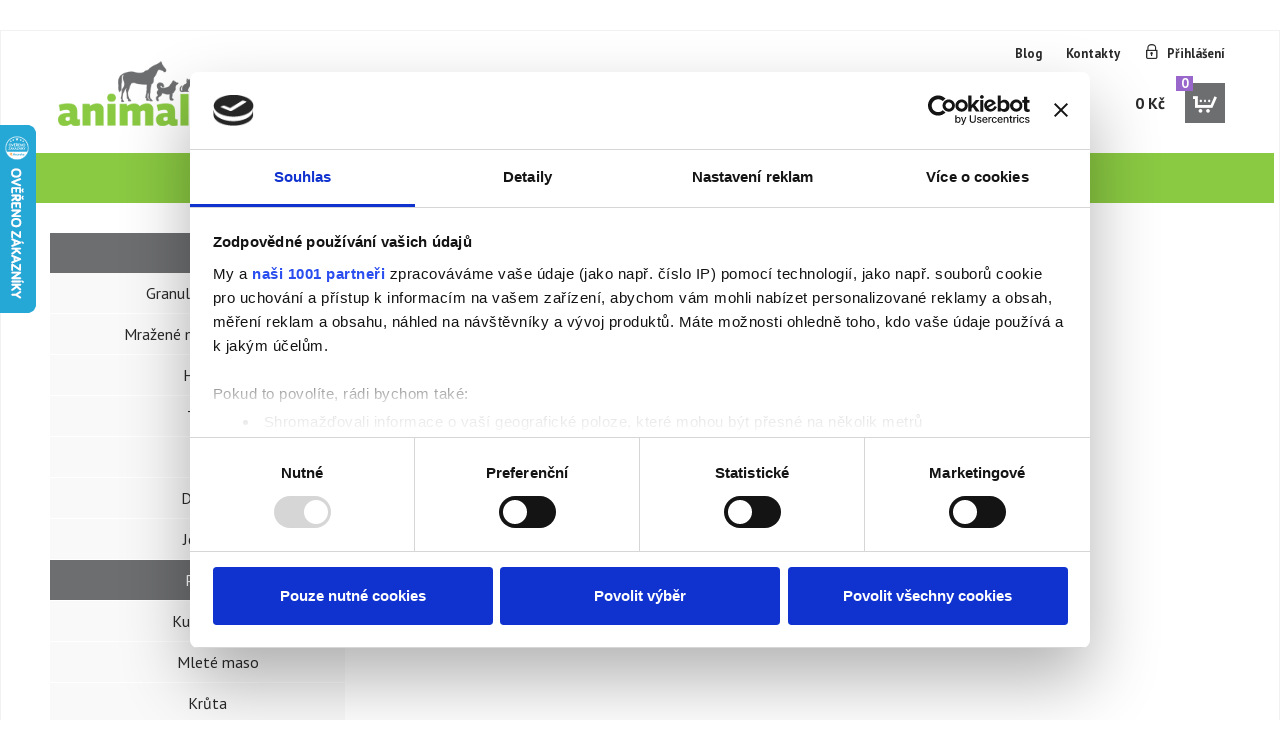

--- FILE ---
content_type: text/html; charset=utf-8
request_url: https://www.animalia.cz/catalog/pstros
body_size: 15909
content:


<!DOCTYPE html>
<!--[if lt IE 9]><html class="old-ie" lang="cs"> <![endif]-->
<!--[if gt IE 8]><!-->
<html lang="cs">
<!--<![endif]-->
<head>
    <meta charset="utf-8">
    <title>Pštros | Animalia.cz</title>
    <meta name="viewport" content="width=device-width, initial-scale=1.0">
    <link id="templatestyle" href="/Content/css/style.less?urlprefix=krmivatrinec" rel="stylesheet" />
    <link href="https://maxcdn.bootstrapcdn.com/font-awesome/4.5.0/css/font-awesome.min.css" rel="stylesheet" />

    

    <!--[if lte IE 9]>
        <script src="/content/ie8fixscripts?v=4Q2ecYf-TGqSN6UAHqbgdhV8wnKhLdMm7NW1i8MAWvA1"></script>

    <![endif]-->
        <link rel="alternate" type="application/rss+xml"
              title="RSS Feed for eshop blog"
              href="http://www.webmiumeshop.cz:8080/api/public/eshops/krmivatrinec/feed" />

    <meta name="description" lang="cs" />
    <meta name="robots" content="index, follow" />
    <meta name="author" content="nexum Trilog a.s. / Webmium" />

        <link rel="icon"   type="image/png"   href="https://webmiumeuwest.blob.core.windows.net/eshops/9740/favicon/a65d7abd-3ea6-401f-af93-de8cb57e5f50.png" />




    <script src="/content/jquery?v=N9X31oj24lli1uVFpX6uj0M2WdN7GdgMjnvYEUoIx7s1"></script>

    <script src="/content/angularjs?v=H9e0JTYY2WVAqLMJECrzhlV2Ufbi7H7Pq0zGKSZ4rZY1"></script>

    
    <meta name="google-site-verification" content="kB-Ex-11C9nvBkSvx_jPyxiijv58NZI0sc_bspHeN90" />
<!--<meta name="google-site-verification" content="56Zn13AbvU8T3TjSTQex2vzL1jvMaYE6g1Oj6Wc3YKo" />-->

<!--skrytí úvodního banneru-->
<style>
.metro-1 {
display: none;
}
</style>

<style type="text/css"> 
.top-links ul li > a {
  text-decoration: none;
  font-weight: bold;
  font-size: small;
}

.nav-tabs {border-bottom: none;}
.nav-tabs > li.active > a, .nav-tabs > li.active > a:hover, .nav-tabs > li.active > a:focus {border-width: 0;}
.home-tab .active > a {font-size: 20px; font-weight: bold; text-transform: uppercase;}
.ng-scope .home-tab > li {text-align: center; width: 100%;}

@media (min-width: 768px){ 
.main-nav > ul > li > .submenu .category-block .category-right a.category-heading  {font-size: 15px !important;}
.main-nav > ul > li > .submenu .category-block .category-right .category-links a {font-size: 14px !important;}
}

.filter-info-block .filter-option {
display: none;
} 

.product h3 { font-size: 15px; font-weight: bold;}

</style>

<meta name="google-site-verification" content="SSnUkeVBHsuQMS8K3efRw_49KLm1aRqEnELU50jVGpQ" />
<meta name="google-site-verification" content="WcnGE_Mc0QqRuV1sD5Ssc_3BOEshSPnjYsq9a_hcEFE" />

<div id="fb-root"></div>
<script>(function(d, s, id) {
  var js, fjs = d.getElementsByTagName(s)[0];
  if (d.getElementById(id)) return;
  js = d.createElement(s); js.id = id;
  js.src = "//connect.facebook.net/cs_CZ/sdk.js#xfbml=1&version=v2.8";
  fjs.parentNode.insertBefore(js, fjs);
}(document, 'script', 'facebook-jssdk'));
</script>

<!--<script>
 setTimeout(function(){ 
   var linkres = $('<div style="text-align: center; font-size: 16px; background-color: #ff404b; color: #fff;"><br><p><strong>V&aacute;žen&iacute; z&aacute;kazn&iacute;ci, objedn&aacute;vky přijat&eacute; ve dnech 14.08.2025 až 22.08.2025 </strong><strong>budou z důvodů dovolen&eacute; vyřizov&aacute;ny od 25.08.2023</strong></p><p><strong>Děkujeme za pochopen&iacute; - t&yacute;m&nbsp;animalia.cz</strong></p><br></div>');
   $(".main-nav").after(linkres);
 },1000);
</script>-->
</head>
<body class="page-category-category" id="ng-app" data-ng-app="webmiumEshop">


<!-- Google Tag Manager container - Used to deploy analytics.js -->
<script>
            (function (w, d, s, l, i) {
                w[l] = w[l] || []; w[l].push({
                    'gtm.start':
                        new Date().getTime(), event: 'gtm.js'
                }); var f = d.getElementsByTagName(s)[0],
                    j = d.createElement(s), dl = l != 'dataLayer' ? '&l=' + l : ''; j.async = true; j.src = '//www.googletagmanager.com/gtm.js?id=' + i + dl; f.parentNode.insertBefore(j, f);
            })(window, document, 'script', 'dataLayer', 'GTM-TBXRJS');
</script>
<noscript>
    <iframe src="//www.googletagmanager.com/ns.html?id=GTM-TBXRJS" height="0" width="0" style="display:none;visibility:hidden"></iframe>
</noscript>
<!-- End Google Tag Manager -->

<span data-ng-controller="googleTagManagerController"></span>

    <div class="container">
        
    <div class="top-links hidden-xs" data-ng-controller="signInUpCtrl">


        <ul>
                <li><a href="/blog">Blog</a></li>

                <li><a href="/page/kontakty">Kontakty</a></li>

                <li class="login-item"><a href="" data-ng-click="openSignInModal(true)">Přihlášení</a></li>
        </ul>

    </div>

        
<div class="navbar-header" data-ng-controller="signInUpCtrl">
    <button type="button" class="navbar-toggle" data-toggle="collapse" data-target=".navbar-collapse">
        <span class="sr-only">Toggle navigation</span>
        <span class="icon-bar"></span>
        <span class="icon-bar"></span>
        <span class="icon-bar"></span>
    </button>
    <button type="button" class="search-toggle">
        <span class="sr-only">Toggle navigation</span>
    </button>

        <a href="" data-ng-click="openSignInModal(true)"><span class="mobile-login"></span></a>
</div>

        <div class="panel-container">
            

<div id="logo">
<a href="/">
        <img src="https://webmiumeuwest.blob.core.windows.net/eshops/9740/logo/5764907d-0a87-4296-9caf-519e32a3defb.png" alt="Animalia.cz" />
</a>
</div>
            <div class="search-whisper" data-ng-controller="searchWhisperController" data-ng-keyup="checkEnterKey($event)">
    <div class="search-group">
        <div class="autocomplete" data-ng-show="searchedProducts.length || searchedCategories.length" data-ng-cloak>
            <div class="divider" data-ng-show="searchedProducts.length">Produkty</div>
            <div class="group-list" data-ng-show="searchedProducts.length">
                <div class="group-list-item" ng-repeat="product in searchedProducts">
                    <a class="padding-right" data-ng-href="{{productUrl(product.seoUrl)}}">{{product.title}}</a>
                    <span class="price">{{(product.price | customCurrency)}}</span>
                </div>
            </div>
            <div class="divider" data-ng-show="searchedCategories.length">Kategorie</div>
            <div class="group-list" data-ng-show="searchedCategories.length">
                <div class="group-list-item" data-ng-repeat="category in searchedCategories">
                    <a class="folder-icon" title="{{category.title}}" data-ng-href="{{categoryUrl(category.seoUrl)}}">{{getCategoryTitle(category)}}</a>
                </div>
            </div>
        </div>
        <div class="search-input-container">
            <input type="text" placeholder="Hledaný výraz" data-ng-model="searchString" delayed-change="change()">
        </div>
        <div class="input-group-btn btn-group search-panel">
            <button type="button" class="btn btn-default dropdown-toggle" data-toggle="dropdown" data-ng-click="filterClick()" data-ng-cloak>
                <span class="text">{{getSelectedCategoryName(selectedCategory)}}</span>
                <span class="caret"></span>
            </button>
            <ul class="dropdown-menu pull-right" role="menu">
                <li><a href="" data-ng-click="changeSelectedCategory(null)">Všechny kategorie</a></li>
                <li data-ng-repeat="category in categories"><a href="" data-ng-click="changeSelectedCategory(category);">{{category.title}}</a></li>
            </ul>
        </div>
        <span class="input-group-btn search-btn">
            <button type="submit" data-ng-click="search()"><span>Hledat</span></button>
        </span>
    </div>
</div>
            
<div data-ng-controller="basketController" class="cart" data-ng-cloak>
    <a href="/cart" rel="noindex,nofollow"><span class="cena">{{(basket.prices.totalPrice | customCurrency)}}</span><span class="kusy">{{getBasketItemCount(basket.items)}}</span><span class="kosik"></span></a>
    <div class="table v-kosiku" data-ng-show="basket.items.length">
        <div class="table-content-row-group" data-ng-repeat="basketItem in basket.items">
            <div class="table-content-row basket-item">
                <div class="table-content-col center">
                    <a data-ng-href="basketItem.product.productUrl"><img src="[data-uri]%3D" data-ng-src="{{basketItem.product.mainImagePath}}" alt="{{basketItem.product.title}}"></a>
                </div>
                
                <div class="table-content-col v-kosiku-nazov">
                    <span data-ng-show="basketItem.quantity > 1">{{basketItem.quantity}}x</span>
                    <a data-ng-href="{{urlHelper.getProductUrl(basketItem.product.seoUrl)}}">{{basketItem.product.title}}</a><br />
                    <div class="v-kosiku-parametre">
                        <span data-ng-repeat="parameter in basketItem.product.parameters track by $index">{{ $index > 0 ? ', ' : '' }}<small>{{ isColorParameter(parameter) ? getColorText(parameter) : '' }}{{ !isColorParameter(parameter) ? parameter : '' }}<span data-ng-show="isColorParameter(parameter)" style=" { {isColorParameter(parameter)?'display: inline-block; height: 10px; width: 10px; background: '+getColorValue(parameter):''}}"></span></small></span>
                    </div>
                </div>
                <div class="table-content-col col-cena"><span class="table-content-col-cena">{{(getProductPrice(basketItem) | customCurrency)}}</span></div>
            </div>
            <div class="table-content-row basket-item additive" data-ng-repeat="additiveServiceWithPrice in getAdditiveServicesWithPrice(basketItem.basketServiceValues) track by $index | orderBy:'name'">
                <div class="table-content-col"></div>
                <div class="table-content-col v-kosiku-nazov">{{additiveServiceWithPrice.name}}</div>
                <div class="table-content-col col-cena">{{(additiveServiceWithPrice.price | customCurrency)}}</div>
            </div>
        </div>
        <div class="table-content-row-group" data-ng-show="basket.coupon">
            <div class="table-content-row basket-item">
                <div class="table-content-col center">
                </div>
                <div class="table-content-col v-kosiku-nazov">
                    {{basket.coupon.name}}
                </div>
                <div class="table-content-col col-cena"><span class="table-content-col-cena">-{{(basket.prices.totalDiscountPrice | customCurrency)}}</span></div>
                <div class="table-content-col col-zmaz">
                    <button data-ng-click="removeBasketCode()" class="table-content-col-delete">x</button>
                </div>
            </div>
        </div>
        <div class="v-kosiku-footer">
            <a class="btn btn-bordered cartCloseButton">Zpět do obchodu</a>
            <a class="btn btn-colored" href="/cart" rel="noindex,nofollow">Přejít do košíku</a>
        </div>
    </div>
</div>
        </div>

        
<nav class="collapse navbar-collapse main-nav">
    <ul class="nav navbar-nav">
        <li><a class="home main-item" href="/" title="Úvodní stránka"><span class="visible-xs">Úvodní stránka</span><span class="sipka-v-pravo"></span></a></li>
            <li>
                <a href="/catalog/psi" class="main-item">Psi<span class="sipka-v-pravo"></span></a>

                    <div class="submenu">
                            <div class="category-block">
                                <div class="category-left">
                                    <a href="/catalog/granule-pro-psy" title="Granule pro psy" style="background-image: url(https://webmiumeuwest.blob.core.windows.net/eshops/9740/category/9a7ee583-4d8e-43fe-bb15-7a47486c2ed5_min.jpg);"></a>
                                </div>
                                <div class="category-right">
                                    <a href="/catalog/granule-pro-psy" class="category-heading">Granule pro psy</a>
                                        <div class="category-links">
                                                <a href="/catalog/arden-grange">Arden Grange</a>,                                                 <a href="/catalog/artemis">Artemis</a>,                                                 <a href="/catalog/belcando">Belcando</a>,                                                 <a href="/catalog/granule-pro-psy" title="Granule pro psy">...</a>

                                        </div>
                                </div>
                            </div>
                            <div class="category-block">
                                <div class="category-left">
                                    <a href="/catalog/mrazene-maso-barf" title="Mražen&#233; maso - BARF" style="background-image: url(https://webmiumeuwest.blob.core.windows.net/eshops/9740/category/99447a53-9605-497c-8741-aa6b35211725_min.jpg);"></a>
                                </div>
                                <div class="category-right">
                                    <a href="/catalog/mrazene-maso-barf" class="category-heading">Mražen&#233; maso - BARF</a>
                                        <div class="category-links">
                                                <a href="/catalog/hovezi">Hověz&#237;</a>,                                                 <a href="/catalog/teleci">Telec&#237;</a>,                                                 <a href="/catalog/kun">Kůň</a>,                                                 <a href="/catalog/mrazene-maso-barf" title="Mražen&#233; maso - BARF">...</a>

                                        </div>
                                </div>
                            </div>
                            <div class="category-block">
                                <div class="category-left">
                                    <a href="/catalog/polovlhka-krmiva" title="Polovlhk&#225; krmiva" style="background-image: url(https://webmiumeuwest.blob.core.windows.net/eshops/9740/category/f32fac66-7cc7-4d00-9940-970c0ac8be01.png);"></a>
                                </div>
                                <div class="category-right">
                                    <a href="/catalog/polovlhka-krmiva" class="category-heading">Polovlhk&#225; krmiva</a>
                                        <div class="category-links">
                                                <a href="/catalog/macs-9b1c">MACs</a>
                                        </div>
                                </div>
                            </div>
                            <div class="category-block">
                                <div class="category-left">
                                    <a href="/catalog/konzervy-a-kapsicky" title="Konzervy a kapsičky" style="background-image: url(https://webmiumeuwest.blob.core.windows.net/eshops/9740/category/9731c578-2993-4f19-b47e-c02cad2b0bca_min.jpg);"></a>
                                </div>
                                <div class="category-right">
                                    <a href="/catalog/konzervy-a-kapsicky" class="category-heading">Konzervy a kapsičky</a>
                                        <div class="category-links">
                                                <a href="/catalog/arden-grange-2667">Arden Grange</a>,                                                 <a href="/catalog/artemis-pet-food-0261">Artemis Pet Food</a>,                                                 <a href="/catalog/belcando-22f8">Belcando</a>,                                                 <a href="/catalog/konzervy-a-kapsicky" title="Konzervy a kapsičky">...</a>

                                        </div>
                                </div>
                            </div>
                            <div class="category-block">
                                <div class="category-left">
                                    <a href="/catalog/pamlsky" title="Pamlsky" style="background-image: url(https://webmiumeuwest.blob.core.windows.net/eshops/9740/category/710f3b25-5200-4701-8163-ba7982d79552_min.jpg);"></a>
                                </div>
                                <div class="category-right">
                                    <a href="/catalog/pamlsky" class="category-heading">Pamlsky</a>
                                        <div class="category-links">
                                                <a href="/catalog/arden-grange-b877">Arden Grange</a>,                                                 <a href="/catalog/essential-foods-9336">ESSENTIAL FOODS</a>,                                                 <a href="/catalog/farm-resh">Farm Fresh</a>,                                                 <a href="/catalog/pamlsky" title="Pamlsky">...</a>

                                        </div>
                                </div>
                            </div>
                            <div class="category-block">
                                <div class="category-left">
                                    <a href="/catalog/susene-pamlsky" title="Sušen&#233; pamlsky" style="background-image: url(https://webmiumeuwest.blob.core.windows.net/eshops/9740/category/406e4102-7f27-4e34-a72d-8ebc955e2c7b_min.jpg);"></a>
                                </div>
                                <div class="category-right">
                                    <a href="/catalog/susene-pamlsky" class="category-heading">Sušen&#233; pamlsky</a>
                                        <div class="category-links">
                                                <a href="/catalog/farm-fresh-38b5">Farm Fresh</a>,                                                 <a href="/catalog/marp-holistic">Marp Holistic</a>,                                                 <a href="/catalog/nature-s-wolf">Nature&#39;s Wolf</a>,                                                 <a href="/catalog/susene-pamlsky" title="Sušen&#233; pamlsky">...</a>

                                        </div>
                                </div>
                            </div>
                            <div class="category-block">
                                <div class="category-left">
                                    <a href="/catalog/oleje" title="Oleje" style="background-image: url(https://webmiumeuwest.blob.core.windows.net/eshops/9740/category/28815781-9b9f-446d-a8b3-2cbd17114bfd_min.jpg);"></a>
                                </div>
                                <div class="category-right">
                                    <a href="/catalog/oleje" class="category-heading">Oleje</a>
                                        <div class="category-links">
                                                <a href="/catalog/farm-fresh-3323">Farm Fresh</a>,                                                 <a href="/catalog/essential-foods-5981">ESSENTIAL FOODS</a>,                                                 <a href="/catalog/topstein-a90f">Topstein</a>
                                        </div>
                                </div>
                            </div>
                            <div class="category-block">
                                <div class="category-left">
                                    <a href="/catalog/potreby" title="Potřeby" style="background-image: url(https://webmiumeuwest.blob.core.windows.net/eshops/9740/category/8c5edbcd-3272-4373-b57c-8b5e3abf506e_min.jpg);"></a>
                                </div>
                                <div class="category-right">
                                    <a href="/catalog/potreby" class="category-heading">Potřeby</a>
                                        <div class="category-links">
                                                <a href="/catalog/misky">Misky</a>,                                                 <a href="/catalog/obojky">Obojky</a>,                                                 <a href="/catalog/voditka">Vod&#237;tka</a>,                                                 <a href="/catalog/potreby" title="Potřeby">...</a>

                                        </div>
                                </div>
                            </div>
                            <div class="category-block">
                                <div class="category-left">
                                    <a href="/catalog/hracky-zabava" title="Hračky, z&#225;bava" style="background-image: url(https://webmiumeuwest.blob.core.windows.net/eshops/9740/category/2cb7873e-3dbe-457e-b829-6fe01b22fe7d_min.jpg);"></a>
                                </div>
                                <div class="category-right">
                                    <a href="/catalog/hracky-zabava" class="category-heading">Hračky, z&#225;bava</a>
                                        <div class="category-links">
                                                <a href="/catalog/interaktivni-hracky">Interaktivn&#237; hračky</a>,                                                 <a href="/catalog/plysove-hracky">Plyšov&#233; hračky</a>,                                                 <a href="/catalog/plnitelne-hracky">Plniteln&#233; hračky</a>,                                                 <a href="/catalog/hracky-zabava" title="Hračky, z&#225;bava">...</a>

                                        </div>
                                </div>
                            </div>
                            <div class="category-block">
                                <div class="category-left">
                                    <a href="/catalog/mleko-pro-stenata" title="Ml&#233;ko pro štěňata" style="background-image: url(https://webmiumeuwest.blob.core.windows.net/eshops/9740/category/b862760c-d253-4ea2-881a-f06a53b44f82_min.jpg);"></a>
                                </div>
                                <div class="category-right">
                                    <a href="/catalog/mleko-pro-stenata" class="category-heading">Ml&#233;ko pro štěňata</a>
                                        <div class="category-links">
                                                <a href="/catalog/anivital">Anivital</a>,                                                 <a href="/catalog/belcando-59d0">Belcando</a>,                                                 <a href="/catalog/bewi-dog">BEWI DOG</a>
                                        </div>
                                </div>
                            </div>
                            <div class="category-block">
                                <div class="category-left">
                                    <a href="/catalog/vitaminy-a-leciva" title="Vitam&#237;ny a l&#233;čiva" style="background-image: url(https://webmiumeuwest.blob.core.windows.net/eshops/9740/category/c8c6cf5a-d36c-43be-82ba-1bca8ffbe84f_min.jpg);"></a>
                                </div>
                                <div class="category-right">
                                    <a href="/catalog/vitaminy-a-leciva" class="category-heading">Vitam&#237;ny a l&#233;čiva</a>
                                        <div class="category-links">
                                                <a href="/catalog/anivital-eb35">Anivital</a>,                                                 <a href="/catalog/belcando-b343">Belcando</a>,                                                 <a href="/catalog/bewi-dog-47e3">BEWI DOG</a>,                                                 <a href="/catalog/vitaminy-a-leciva" title="Vitam&#237;ny a l&#233;čiva">...</a>

                                        </div>
                                </div>
                            </div>
                            <div class="category-block">
                                <div class="category-left">
                                    <a href="/catalog/kosmetika-a-pece" title="Kosmetika a p&#233;če" style="background-image: url(https://webmiumeuwest.blob.core.windows.net/eshops/9740/category/bf0f5a63-a855-4e1a-a8b4-6c73456fbce1_min.jpg);"></a>
                                </div>
                                <div class="category-right">
                                    <a href="/catalog/kosmetika-a-pece" class="category-heading">Kosmetika a p&#233;če</a>
                                        <div class="category-links">
                                                <a href="/catalog/ampony">Šamp&#243;ny</a>,                                                 <a href="/catalog/kondicionery-a-rozcesavace-srsti">Kondicion&#233;ry a rozčes&#225;vače srsti</a>,                                                 <a href="/catalog/hrebeny-a-kartace">Hřebeny a kart&#225;če</a>,                                                 <a href="/catalog/kosmetika-a-pece" title="Kosmetika a p&#233;če">...</a>

                                        </div>
                                </div>
                            </div>

                    </div>
            </li>
            <li>
                <a href="/catalog/kocky" class="main-item">Kočky<span class="sipka-v-pravo"></span></a>

                    <div class="submenu">
                            <div class="category-block">
                                <div class="category-left">
                                    <a href="/catalog/granule-pro-kocky" title="Granule pro kočky" style="background-image: url(https://webmiumeuwest.blob.core.windows.net/eshops/9740/category/c93c9fe2-6906-409c-85a5-8303211d5f22_min.jpg);"></a>
                                </div>
                                <div class="category-right">
                                    <a href="/catalog/granule-pro-kocky" class="category-heading">Granule pro kočky</a>
                                        <div class="category-links">
                                                <a href="/catalog/arden-grange-408d">Arden Grange</a>,                                                 <a href="/catalog/best-breeder">Best Breeder</a>,                                                 <a href="/catalog/essential-foods-e404">Essential Foods</a>,                                                 <a href="/catalog/granule-pro-kocky" title="Granule pro kočky">...</a>

                                        </div>
                                </div>
                            </div>
                            <div class="category-block">
                                <div class="category-left">
                                    <a href="/catalog/konzervy-a-kapsicky-2c0c" title="Konzervy a kapsičky" style="background-image: url(https://webmiumeuwest.blob.core.windows.net/eshops/9740/category/723d5fb4-d890-4fc5-a4d4-deec2c16ce12_min.jpg);"></a>
                                </div>
                                <div class="category-right">
                                    <a href="/catalog/konzervy-a-kapsicky-2c0c" class="category-heading">Konzervy a kapsičky</a>
                                        <div class="category-links">
                                                <a href="/catalog/artemis-pet-food">Artemis Pet Food</a>,                                                 <a href="/catalog/farm-fresh-7a19">Farm Fresh</a>,                                                 <a href="/catalog/leonardo-fe16">Leonardo</a>,                                                 <a href="/catalog/konzervy-a-kapsicky-2c0c" title="Konzervy a kapsičky">...</a>

                                        </div>
                                </div>
                            </div>
                            <div class="category-block">
                                <div class="category-left">
                                    <a href="/catalog/pamlsky-f509" title="Pamlsky" style="background-image: url(https://webmiumeuwest.blob.core.windows.net/eshops/9740/category/3d3e71c2-6a56-4805-b8ee-eaf21c173721_min.jpg);"></a>
                                </div>
                                <div class="category-right">
                                    <a href="/catalog/pamlsky-f509" class="category-heading">Pamlsky</a>
                                        <div class="category-links">
                                                <a href="/catalog/macs-5da1">MACs</a>,                                                 <a href="/catalog/nobby-2c92">Nobby</a>
                                        </div>
                                </div>
                            </div>
                            <div class="category-block">
                                <div class="category-left">
                                    <a href="/catalog/potreby-55e1" title="Potřeby" style="background-image: url(https://webmiumeuwest.blob.core.windows.net/eshops/9740/category/5788dbc4-fee2-4290-bb27-ee32eb5547d9_min.jpg);"></a>
                                </div>
                                <div class="category-right">
                                    <a href="/catalog/potreby-55e1" class="category-heading">Potřeby</a>
                                        <div class="category-links">
                                                <a href="/catalog/misky-98ba">Misky</a>,                                                 <a href="/catalog/obojky-6892">Obojky</a>,                                                 <a href="/catalog/skrabadla">Škr&#225;badla</a>
                                        </div>
                                </div>
                            </div>
                            <div class="category-block">
                                <div class="category-left">
                                    <a href="/catalog/hracky-zabava-e924" title="Hračky, z&#225;bava" style="background-image: url(https://webmiumeuwest.blob.core.windows.net/eshops/9740/category/aa661a14-5967-4aee-93a4-4271d35373f2_min.jpg);"></a>
                                </div>
                                <div class="category-right">
                                    <a href="/catalog/hracky-zabava-e924" class="category-heading">Hračky, z&#225;bava</a>
                                        <div class="category-links">
                                                <a href="/catalog/hraci-hriste">Hrac&#237; hřiště</a>,                                                 <a href="/catalog/interaktivni-hracky-f80d">Interaktivn&#237; hračky</a>,                                                 <a href="/catalog/plysove-hracky-153e">Plyšov&#233; hračky</a>,                                                 <a href="/catalog/hracky-zabava-e924" title="Hračky, z&#225;bava">...</a>

                                        </div>
                                </div>
                            </div>
                            <div class="category-block">
                                <div class="category-left">
                                    <a href="/catalog/vitaminy-a-leciva-7716" title="Vitam&#237;ny a l&#233;čiva" style="background-image: url(https://webmiumeuwest.blob.core.windows.net/eshops/9740/category/a8346fca-6767-468b-8a65-5ff0ee5309e9_min.jpg);"></a>
                                </div>
                                <div class="category-right">
                                    <a href="/catalog/vitaminy-a-leciva-7716" class="category-heading">Vitam&#237;ny a l&#233;čiva</a>
                                        <div class="category-links">
                                                <a href="/catalog/leonardo-5e47">Leonardo</a>
                                        </div>
                                </div>
                            </div>
                            <div class="category-block">
                                <div class="category-left">
                                    <a href="/catalog/kosmetika-a-pece-1959" title="Kosmetika a p&#233;če" style="background-image: url(https://webmiumeuwest.blob.core.windows.net/eshops/9740/category/769c4013-59fd-4038-a2a8-ac56dec6dbf9_min.jpg);"></a>
                                </div>
                                <div class="category-right">
                                    <a href="/catalog/kosmetika-a-pece-1959" class="category-heading">Kosmetika a p&#233;če</a>
                                        <div class="category-links">
                                                <a href="/catalog/sampony">Šamp&#243;ny</a>,                                                 <a href="/catalog/kondicionery-rozcesavace-srsti-b269">Kondicion&#233;ry, rozčes&#225;vače srsti</a>,                                                 <a href="/catalog/hrebeny-a-kartace-2953">Hřebeny a kart&#225;če</a>,                                                 <a href="/catalog/kosmetika-a-pece-1959" title="Kosmetika a p&#233;če">...</a>

                                        </div>
                                </div>
                            </div>

                    </div>
            </li>
            <li>
                <a href="/catalog/kone" class="main-item">Koně<span class="sipka-v-pravo"></span></a>

                    <div class="submenu">
                            <div class="category-block">
                                <div class="category-left">
                                    <a href="/catalog/krmiva-granulovana" title="Krmiva granulovan&#225;" style="background-image: url(https://webmiumeuwest.blob.core.windows.net/eshops/9740/category/5421dec9-47dd-4cec-b142-07b1c0142cfc_min.jpg);"></a>
                                </div>
                                <div class="category-right">
                                    <a href="/catalog/krmiva-granulovana" class="category-heading">Krmiva granulovan&#225;</a>
                                        <div class="category-links">
                                                <a href="/catalog/energys">Energys</a>
                                        </div>
                                </div>
                            </div>
                            <div class="category-block">
                                <div class="category-left">
                                    <a href="/catalog/krmiva-extrudovana" title="Krmiva extrudovan&#225;" style="background-image: url(https://webmiumeuwest.blob.core.windows.net/eshops/9740/category/bb6b8624-947a-4f7c-b036-24766fe29c60_min.jpg);"></a>
                                </div>
                                <div class="category-right">
                                    <a href="/catalog/krmiva-extrudovana" class="category-heading">Krmiva extrudovan&#225;</a>
                                        <div class="category-links">
                                                <a href="/catalog/energys-e431">Energys</a>
                                        </div>
                                </div>
                            </div>
                            <div class="category-block">
                                <div class="category-left">
                                    <a href="/catalog/musli" title="M&#252;sli" style="background-image: url(https://webmiumeuwest.blob.core.windows.net/eshops/9740/category/3c0440a3-95f4-4194-9117-72ba2327f0eb_min.jpg);"></a>
                                </div>
                                <div class="category-right">
                                    <a href="/catalog/musli" class="category-heading">M&#252;sli</a>
                                        <div class="category-links">
                                                <a href="/catalog/energys-3d8c">Energys</a>
                                        </div>
                                </div>
                            </div>
                            <div class="category-block">
                                <div class="category-left">
                                    <a href="/catalog/vitaminy-mineraly-a-elektrolyty" title="Vitam&#237;ny, miner&#225;ly a elektrolyty" style="background-image: url(https://webmiumeuwest.blob.core.windows.net/eshops/9740/category/20076386-1d51-4ba5-9313-769f0b0268f2_min.jpg);"></a>
                                </div>
                                <div class="category-right">
                                    <a href="/catalog/vitaminy-mineraly-a-elektrolyty" class="category-heading">Vitam&#237;ny, miner&#225;ly a elektrolyty</a>
                                        <div class="category-links">
                                                <a href="/catalog/habibi">Habibi</a>
                                        </div>
                                </div>
                            </div>
                            <div class="category-block">
                                <div class="category-left">
                                    <a href="/catalog/cukrovarske-rizky-vojteskove-ususky-sladovy-kvet" title="Cukrovarsk&#233; ř&#237;zky, vojtěškov&#233; &#250;sušky, sladov&#253; květ  ..." style="background-image: url(https://webmiumeuwest.blob.core.windows.net/eshops/9740/category/6066bec1-52e3-4366-b606-c23848e0d484_min.jpg);"></a>
                                </div>
                                <div class="category-right">
                                    <a href="/catalog/cukrovarske-rizky-vojteskove-ususky-sladovy-kvet" class="category-heading">Cukrovarsk&#233; ř&#237;zky, vojtěškov&#233; &#250;sušky, sladov&#253; květ  ...</a>
                                        <div class="category-links">
                                                <a href="/catalog/cornflakes">Cornflakes</a>,                                                 <a href="/catalog/cukrovarske-rizky">Cukrovarsk&#233; ř&#237;zky</a>,                                                 <a href="/catalog/sladovy-kvet">Sladov&#253; květ</a>,                                                 <a href="/catalog/cukrovarske-rizky-vojteskove-ususky-sladovy-kvet" title="Cukrovarsk&#233; ř&#237;zky, vojtěškov&#233; &#250;sušky, sladov&#253; květ  ...">...</a>

                                        </div>
                                </div>
                            </div>
                            <div class="category-block">
                                <div class="category-left">
                                    <a href="/catalog/pamlsky-pro-kone" title="Pamlsky pro koně" style="background-image: url(https://webmiumeuwest.blob.core.windows.net/eshops/9740/category/11d1d457-0592-4918-990b-27506dffe042_min.jpg);"></a>
                                </div>
                                <div class="category-right">
                                    <a href="/catalog/pamlsky-pro-kone" class="category-heading">Pamlsky pro koně</a>
                                        <div class="category-links">
                                                <a href="/catalog/energys-7752">Energys</a>
                                        </div>
                                </div>
                            </div>
                            <div class="category-block">
                                <div class="category-left">
                                    <a href="/catalog/pece-o-zdravi" title="P&#233;če o zdrav&#237;" style="background-image: url(https://webmiumeuwest.blob.core.windows.net/eshops/9740/category/2404ece3-e59c-4903-b168-3b7de6a24fcf_min.jpg);"></a>
                                </div>
                                <div class="category-right">
                                    <a href="/catalog/pece-o-zdravi" class="category-heading">P&#233;če o zdrav&#237;</a>
                                        <div class="category-links">
                                                <a href="/catalog/dychaci-cesty">D&#253;chac&#237; cesty</a>,                                                 <a href="/catalog/imunitni-system">Imunitn&#237; syst&#233;m</a>,                                                 <a href="/catalog/traveni-metabolismus">Tr&#225;ven&#237; , metabolismus</a>,                                                 <a href="/catalog/pece-o-zdravi" title="P&#233;če o zdrav&#237;">...</a>

                                        </div>
                                </div>
                            </div>

                    </div>
            </li>
            <li>
                <a href="/catalog/drubez" class="main-item">Drůbež<span class="sipka-v-pravo"></span></a>

                    <div class="submenu">
                            <div class="category-block">
                                <div class="category-left">
                                    <a href="/catalog/slepice" title="Slepice" style="background-image: url(https://webmiumeuwest.blob.core.windows.net/eshops/9740/category/1ac7bd2f-c4b9-4718-99d3-47ad5f4d192a_min.jpg);"></a>
                                </div>
                                <div class="category-right">
                                    <a href="/catalog/slepice" class="category-heading">Slepice</a>
                                        <div class="category-links">
                                            <a href="/catalog/slepice" title="Zobrazit produkty">Zobrazit produkty</a>
                                        </div>
                                </div>
                            </div>
                            <div class="category-block">
                                <div class="category-left">
                                    <a href="/catalog/kachny" title="Kachny" style="background-image: url(https://webmiumeuwest.blob.core.windows.net/eshops/9740/category/597db568-4bd5-465a-b0e1-105188b4bc63_min.jpg);"></a>
                                </div>
                                <div class="category-right">
                                    <a href="/catalog/kachny" class="category-heading">Kachny</a>
                                        <div class="category-links">
                                            <a href="/catalog/kachny" title="Zobrazit produkty">Zobrazit produkty</a>
                                        </div>
                                </div>
                            </div>
                            <div class="category-block">
                                <div class="category-left">
                                    <a href="/catalog/husy" title="Husy" style="background-image: url(https://webmiumeuwest.blob.core.windows.net/eshops/9740/category/9e3c11d1-70dd-43fc-88ad-53b7583f7f6b_min.jpg);"></a>
                                </div>
                                <div class="category-right">
                                    <a href="/catalog/husy" class="category-heading">Husy</a>
                                        <div class="category-links">
                                            <a href="/catalog/husy" title="Zobrazit produkty">Zobrazit produkty</a>
                                        </div>
                                </div>
                            </div>
                            <div class="category-block">
                                <div class="category-left">
                                    <a href="/catalog/kruty" title="Krůty" style="background-image: url(https://webmiumeuwest.blob.core.windows.net/eshops/9740/category/053a36da-60f7-45a9-8616-f89d94f7804d_min.jpg);"></a>
                                </div>
                                <div class="category-right">
                                    <a href="/catalog/kruty" class="category-heading">Krůty</a>
                                        <div class="category-links">
                                            <a href="/catalog/kruty" title="Zobrazit produkty">Zobrazit produkty</a>
                                        </div>
                                </div>
                            </div>
                            <div class="category-block">
                                <div class="category-left">
                                    <a href="/catalog/krepelky" title="Křepelky" style="background-image: url(https://webmiumeuwest.blob.core.windows.net/eshops/9740/category/f59123f9-55ea-4da2-a130-f0dc1fab7e50_min.jpg);"></a>
                                </div>
                                <div class="category-right">
                                    <a href="/catalog/krepelky" class="category-heading">Křepelky</a>
                                        <div class="category-links">
                                            <a href="/catalog/krepelky" title="Zobrazit produkty">Zobrazit produkty</a>
                                        </div>
                                </div>
                            </div>
                            <div class="category-block">
                                <div class="category-left">
                                    <a href="/catalog/bazanti" title="Bažanti" style="background-image: url(https://webmiumeuwest.blob.core.windows.net/eshops/9740/category/14c42f59-4c4d-41aa-8095-b82fdf77ee49_min.jpg);"></a>
                                </div>
                                <div class="category-right">
                                    <a href="/catalog/bazanti" class="category-heading">Bažanti</a>
                                        <div class="category-links">
                                            <a href="/catalog/bazanti" title="Zobrazit produkty">Zobrazit produkty</a>
                                        </div>
                                </div>
                            </div>
                            <div class="category-block">
                                <div class="category-left">
                                    <a href="/catalog/pstrosi" title="Pštrosi" style="background-image: url(https://webmiumeuwest.blob.core.windows.net/eshops/9740/category/12faf29f-0bfd-4f87-9d85-b37dcf0bb544_min.jpg);"></a>
                                </div>
                                <div class="category-right">
                                    <a href="/catalog/pstrosi" class="category-heading">Pštrosi</a>
                                        <div class="category-links">
                                            <a href="/catalog/pstrosi" title="Zobrazit produkty">Zobrazit produkty</a>
                                        </div>
                                </div>
                            </div>

                    </div>
            </li>
            <li>
                <a href="/catalog/kralici" class="main-item">Kr&#225;l&#237;ci<span class="sipka-v-pravo"></span></a>

                    <div class="submenu">
                            <div class="category-block">
                                <div class="category-left">
                                    <a href="/catalog/krmivo-f88d" title="Krmivo" style="background-image: url(https://webmiumeuwest.blob.core.windows.net/eshops/9740/category/e0cd59c6-d016-4ed0-ba7e-917bc2710395_min.jpg);"></a>
                                </div>
                                <div class="category-right">
                                    <a href="/catalog/krmivo-f88d" class="category-heading">Krmivo</a>
                                        <div class="category-links">
                                            <a href="/catalog/krmivo-f88d" title="Zobrazit produkty">Zobrazit produkty</a>
                                        </div>
                                </div>
                            </div>
                            <div class="category-block">
                                <div class="category-left">
                                    <a href="/catalog/pece" title="P&#233;če" style="background-image: url(https://webmiumeuwest.blob.core.windows.net/eshops/9740/category/7a3d495b-c873-4b2c-915e-36d74fb5b6dd_min.jpg);"></a>
                                </div>
                                <div class="category-right">
                                    <a href="/catalog/pece" class="category-heading">P&#233;če</a>
                                        <div class="category-links">
                                                <a href="/catalog/cistici-prostredky-7fc8">Čist&#237;c&#237; prostředky</a>
                                        </div>
                                </div>
                            </div>

                    </div>
            </li>
            <li>
                <a href="/catalog/hospodarska-zvirata" class="main-item">Hospod&#225;řsk&#225; zv&#237;řata<span class="sipka-v-pravo"></span></a>

                    <div class="submenu">
                            <div class="category-block">
                                <div class="category-left">
                                    <a href="/catalog/krmivo" title="Krmivo" style="background-image: url(https://webmiumeuwest.blob.core.windows.net/eshops/9740/category/eee31210-91f9-41ce-b592-f10dc46fa42a_min.jpg);"></a>
                                </div>
                                <div class="category-right">
                                    <a href="/catalog/krmivo" class="category-heading">Krmivo</a>
                                        <div class="category-links">
                                                <a href="/catalog/ovce-kozy">Ovce, kozy</a>
                                        </div>
                                </div>
                            </div>
                            <div class="category-block">
                                <div class="category-left">
                                    <a href="/catalog/lizy" title="Lizy" style="background-image: url(https://webmiumeuwest.blob.core.windows.net/eshops/9740/category/98aaaab7-ebb3-4aeb-a4c3-b2fdb3aba22a.png);"></a>
                                </div>
                                <div class="category-right">
                                    <a href="/catalog/lizy" class="category-heading">Lizy</a>
                                        <div class="category-links">
                                                <a href="/catalog/lisal-2e05">Lisal</a>
                                        </div>
                                </div>
                            </div>
                            <div class="category-block">
                                <div class="category-left">
                                    <a href="/catalog/vitaminy-a-mineraly-5978" title="Vitam&#237;ny a miner&#225;ly" style="background-image: url(/Content/images/productdefault_big.png);"></a>
                                </div>
                                <div class="category-right">
                                    <a href="/catalog/vitaminy-a-mineraly-5978" class="category-heading">Vitam&#237;ny a miner&#225;ly</a>
                                        <div class="category-links">
                                            <a href="/catalog/vitaminy-a-mineraly-5978" title="Zobrazit produkty">Zobrazit produkty</a>
                                        </div>
                                </div>
                            </div>

                    </div>
            </li>
    </ul>

</nav>

        



<main>
<div id="content-container" class="row content" data-ng-controller="categoryController">

<div class="col-xlg-80 col-lg-9 col-sm-8 col-xs-12 col-xlg-push-20 col-lg-push-3 col-sm-push-4 right-content">
    <div class="loading" data-ng-style="{ display: showSpinner() ? 'block' : 'none' }">
    <ul class="spinner preloader">
        <li></li>
        <li></li>
        <li></li>
        <li></li>
    </ul>
    <div class="loader"></div>
</div>
    <ol class="breadcrumb hidden-xs">
        <li>
            <a href="/">Úvod</a>
        </li>
                    <li>
                        <a href="/catalog/psi">Psi</a>
                    </li>
                    <li>
                        <a href="/catalog/mrazene-maso-barf">Mražen&#233; maso - BARF</a>
                    </li>
                    <li class="active">Pštros</li>

    </ol>

        <h1>Pštros</h1>


    <div class=" section-info hidden-xs more-less-description">
        
    </div>


        <div class="section-top-products" data-ng-show="mostSellingProductList.length" data-ng-cloak>
            <h2 class="top-products-title">Nejprodávanější produkty</h2>
            <div class="product-item"
                 data-ng-repeat="mostSellingProduct in mostSellingProductList"
                 data-number="{{($index + 1)}}."
                 data-ng-show="showMostSellingProduct($index)"
                 data-ng-cloak>
                <a data-ng-href="{{getProductUrl(mostSellingProduct.seoUrl)}}" title="{{mostSellingProduct.title}}">
                    <h3>{{mostSellingProduct.title}}</h3>
                    <div class="image">
                        <img data-ng-src="{{mostSellingProduct.imageUrl}}" alt="{{mostSellingProduct.title}}" />
                    </div>
                    <div class="annotation">
                        <span>{{mostSellingProduct.annotation}}</span>
                    </div>
                    <div class="price">
                        <strong>{{mostSellingProduct.price | customCurrency}}</strong><br />
                        <span class="withoutVat" data-ng-show="mostSellingProduct.showPriceWithoutVat">{{mostSellingProduct.priceWithoutVat | customCurrency}} bez DPH</span>
                        <span class="dostupnost {{mostSellingProduct.stockAvailabilityCssClass}}">
                            {{mostSellingProduct.stockAvailabilityName}}
                        </span>
                    </div>
                </a>
            </div>
            <a href=""
               class="product-item-more"
               data-ng-click="showAllMostSellingProductList()"
               data-ng-show="showMoreMostSellingProductLink()"
               data-ng-cloak>
                Zobrazit <strong>{{getShowMoreSellingProductText()}}</strong><span class="fa fa-chevron-down"></span>
            </a>
        </div>

        <div class="row products" id="produkty">
                <div class="col-xlg-25 col-lg-4 col-md-6 col-sm-6 col-xs-6 col-ts-12 product rozcestnik">
                    <h3>
                        <a href="/catalog/kusove-maso-4580">Kusov&#233; maso</a>
                    </h3>
                    <a href="/catalog/kusove-maso-4580">
                        <img src="/Content/images/productdefault_big.png" width="210" height="158" class="img-responsive" alt="Kusov&#233; maso">
                    </a>
                </div>
                <div class="col-xlg-25 col-lg-4 col-md-6 col-sm-6 col-xs-6 col-ts-12 product rozcestnik">
                    <h3>
                        <a href="/catalog/mlete-maso-a190">Mlet&#233; maso</a>
                    </h3>
                    <a href="/catalog/mlete-maso-a190">
                        <img src="/Content/images/productdefault_big.png" width="210" height="158" class="img-responsive" alt="Mlet&#233; maso">
                    </a>
                </div>
        </div>

    <div class="to-up-products" data-ng-show="products.length">
        <div class="to-up-products-icon">
            <i class="fa fa-chevron-up"></i>
        </div>
        <div class="to-up-products-text">
            Máme pro Vás <strong>{{getToUpProductsText(products.length)}}</strong>
        </div>
        <div class="to-up-products-button">
            <a href="#" class="btn btn-colored">Zobrazit</a>
        </div>
    </div>
</div>

<div class="col-xlg-20 col-lg-3 col-sm-4 col-xs-12 col-xlg-pull-80 col-lg-pull-9 col-sm-pull-8 filter-block" id="filter-block">
        <nav class="hidden-xs">
            <header>
                <a href="/catalog/psi">Psi</a>
            </header>
                <ul>
            <li>


                    <a  href="/catalog/granule-pro-psy">
                        Granule pro psy</a>

            </li>
            <li>


                    <a  href="/catalog/mrazene-maso-barf">
                        Mražen&#233; maso - BARF</a>

    <ul>
            <li>


                    <a  href="/catalog/hovezi">
                        Hověz&#237;</a>

            </li>
            <li>


                    <a  href="/catalog/teleci">
                        Telec&#237;</a>

            </li>
            <li>


                    <a  href="/catalog/kun">
                        Kůň</a>

            </li>
            <li>


                    <a  href="/catalog/divocak">
                        Divoč&#225;k</a>

            </li>
            <li>


                    <a  href="/catalog/jehneci">
                        Jehněč&#237;</a>

            </li>
            <li>


                    <a                             class="active" 
 href="/catalog/pstros">
                        Pštros</a>

    <ul>
            <li>


                    <a  href="/catalog/kusove-maso-4580">
                        Kusov&#233; maso</a>

            </li>
            <li>


                    <a  href="/catalog/mlete-maso-a190">
                        Mlet&#233; maso</a>

            </li>
    </ul>
            </li>
            <li>


                    <a  href="/catalog/kruta">
                        Krůta</a>

            </li>
            <li>


                    <a  href="/catalog/husa">
                        Husa</a>

            </li>
            <li>


                    <a  href="/catalog/kachna">
                        Kachna</a>

            </li>
            <li>


                    <a  href="/catalog/kure">
                        Kuře</a>

            </li>
            <li>


                    <a  href="/catalog/kralik">
                        Kr&#225;l&#237;k</a>

            </li>
            <li>


                    <a  href="/catalog/zverina">
                        Zvěřina</a>

            </li>
            <li>


                    <a  href="/catalog/ryba">
                        Ryba</a>

            </li>
    </ul>
            </li>
            <li>


                    <a  href="/catalog/polovlhka-krmiva">
                        Polovlhk&#225; krmiva</a>

            </li>
            <li>


                    <a  href="/catalog/konzervy-a-kapsicky">
                        Konzervy a kapsičky</a>

            </li>
            <li>


                    <a  href="/catalog/pamlsky">
                        Pamlsky</a>

            </li>
            <li>


                    <a  href="/catalog/susene-pamlsky">
                        Sušen&#233; pamlsky</a>

            </li>
            <li>


                    <a  href="/catalog/oleje">
                        Oleje</a>

            </li>
            <li>


                    <a  href="/catalog/potreby">
                        Potřeby</a>

            </li>
            <li>


                    <a  href="/catalog/hracky-zabava">
                        Hračky, z&#225;bava</a>

            </li>
            <li>


                    <a  href="/catalog/mleko-pro-stenata">
                        Ml&#233;ko pro štěňata</a>

            </li>
            <li>


                    <a  href="/catalog/vitaminy-a-leciva">
                        Vitam&#237;ny a l&#233;čiva</a>

            </li>
            <li>


                    <a  href="/catalog/kosmetika-a-pece">
                        Kosmetika a p&#233;če</a>

            </li>
    </ul>

        </nav>
    </div>
</div>
</main>
<script>
    angular.module('webmiumEshop.service').factory('categoryClientData',
    [
        function() {
            return {"filterProperties":[],"filterManufacturers":[],"filterFlags":[],"filterStockAvailability":{"title":"Skladem","selected":false,"isEnabled":false},"filterFreeDelivery":{"title":"Doprava zdarma","selected":false,"isEnabled":false},"priceFilter":{"priceEnd":null,"priceFrom":null,"priceTo":null,"priceStart":null,"showPriceRange":false,"showManufacturers":false,"showFlags":false},"pager":{"pages":0,"currentPage":1},"categorySeoUrl":"pstros","categoryId":154010,"urlPrefix":"krmivatrinec","sortValues":[{"name":"Doporučujeme","value":""},{"name":"Nejlevnější","value":"asc"},{"name":"Nejdražší","value":"desc"},{"name":"Abeceda od A","value":"alpha_asc"},{"name":"Abeceda od Ž","value":"alpha_desc"}],"selectedSortValue":{"name":"Doporučujeme","value":""},"products":[],"currentCategoryName":"Pštros","categoriesTree":[{"title":"Psi","id":135972},{"title":"Mražené maso - BARF","id":147831},{"title":"Pštros","id":154010}]};
        }
    ]);
</script>

<div data-ng-controller="popupController"></div>
<script>
    angular.module("webmiumEshop.service").factory("popupData", [function () {
        return [];
    }]);
</script>
                <div class="row akcie">
                <div class="col-lg-3 col-xs-6 col-ts-12 square-1"><p>D&aacute;rek zdarma <span>ke každ&eacute; objedn&aacute;vce</span></p>
</div>

                <div class="col-lg-3 col-xs-6 col-ts-12 square-2"><p>Poradenstv&iacute;<span> porad&iacute;me V&aacute;m s v&yacute;běrem</span></p>
</div>
            
                <div class="clearfix hidden-lg no-padding"></div>

                <div class="col-lg-3 col-xs-6 col-ts-12 square-3"><p>Doprava zdarma<span> při objedn&aacute;vce nad 1200,-Kč</span></p>
</div>

                <div class="col-lg-3 col-xs-6 col-ts-12 square-4"><p>Zaveden&aacute; společnost<span>15 let zku&scaron;enost&iacute; v oblasti v&yacute;živy</span></p>
</div>
        </div>

        
<div class="row footer">
            <div class="col-lg-3 col-xs-6 col-ts-12 info-nakup">
            <h4>O SPOLEČNOSTI</h4>
            <div class="footerBlock">



                    <ul>

                            <li><a href="/page/kontakty">Kontakty</a></li>
                    </ul>
            </div>
        </div>

            <div class="col-lg-3 col-xs-6 col-ts-12 info-nakup">
            <h4>PRO Z&#193;KAZN&#205;KY</h4>
            <div class="footerBlock">



                    <ul>

                            <li><a href="/page/obchodni-podminky">Obchodn&#237; podm&#237;nky</a></li>
                            <li><a href="/page/odstoupeni-od-smlouvy">Odstoupen&#237; od smlouvy</a></li>
                            <li><a href="/page/zasady-pouzivani-souboru-cookies">Z&#225;sady použ&#237;v&#225;n&#237; souborů cookies</a></li>
                            <li><a href="/page/doprava-a-platba">Doprava a platba</a></li>
                            <li><a href="/page/o-cookies">O cookies</a></li>
                    </ul>
            </div>
        </div>

    <div class="clearfix hidden-lg no-padding"></div>
            <div class="col-lg-3 col-xs-6 col-ts-12 info-nakup">
            <h4>Užitečn&#233; informace</h4>
            <div class="footerBlock">

<div class="fb-page" data-href="https://www.facebook.com/krmivaanimalia/" data-tabs="timeline" data-height="140" data-small-header="true" data-adapt-container-width="true" data-hide-cover="false" data-show-facepile="false"><blockquote cite="https://www.facebook.com/krmivaanimalia/" class="fb-xfbml-parse-ignore"><a href="https://www.facebook.com/krmivaanimalia/">Animalia.cz</a></blockquote></div> 

            </div>
        </div>

            <div class="col-lg-3 col-xs-6 col-ts-12 info-nakup">
            <h4>NATURPET, s. r. o.</h4>
            <div class="footerBlock">

<p>Konsk&aacute; 348<br />
739 61<span style="line-height:22.8571434020996px">,&nbsp;</span>Třinec</p>

<p>Tel: <a href="tel:+420558712288">558 712 288</a>&nbsp;</p>

<p>PROVOZN&Iacute; DOBA</p>

<p>Po-Čt 9:00-15:00 hod.</p>

<p>P&aacute;-So-Ne Zavřeno<br />
<br />
Email: <a href="mailto:info@animalia.cz">info@animalia.cz</a></p>


            </div>
        </div>

</div>

        <div class="row loga">
            <div class="logo-webmium col-xs-12 col-sm-6">
            Moderní eshop od&nbsp;
            <a href="http://www.webmium.cz" target="_blank"><img src="/Content/images/copyright-logo.png" height="22" alt="Webmiumeshop" /></a>
        </div>
</div>

    </div>

    <script>
        angular.module('webmiumEshop.service').factory('eshopClientData', [
            function () {
                return {"additives":[],"eshopId":9740,"couponCodeAvailability":null,"priceModel":{"totalPrice":0.0,"totalPriceWithoutVat":0.0,"totalDiscountPrice":0.0},"coupon":null,"basketGifts":null,"basketId":"","blobsRootUrl":"https://webmiumeuwest.blob.core.windows.net/","urlPrefix":"krmivatrinec","customDomain":"animalia.cz","isLocal":false,"isAuthenticated":false,"lastVisitedPage":"/catalog/pstros","isMobileDevice":false,"httpResponseCode":200,"seoTitle":"Pštros","urlPathAndQuery":"/krmivatrinec/catalog/pstros","email":"","customerId":"","pageName":"category-category","quickSell":false,"basketItems":[],"enabledStockManagement":false,"enabledBuyUnavailableProduct":false,"productionEshopPlatformDomain":"webmiumeshop.cz","freeDeliveryDto":null,"externalAuthInfo":{"facebookAppId":null,"facebookIsAvailable":false,"googleAppId":null,"googleIsAvailable":false},"displayFreeDeliveryPrice":true,"isTest":false,"persooConfiguration":{"eshopId":9740,"persooApiKey":null,"enableHomepageRecomendation":false,"homepageRecomendationTitle":"Doporučujeme","enableHomepageLastVisited":false,"homepageLastVisitedTitle":"Naposledy navštívené","enableProductDetailCrossSell":false,"productDetailCrossSellTitle":"Doporučujeme dokoupit","enableCategoryRecomendation":false,"categoryRecomendationTitle":"Nejprodávanější","enableBasketCrosssell":false,"basketCrosssellTitle":"Doporučujeme dokoupit","enablePrebasketCrossSell":false,"prebasketCrossSellTitle":null,"enableNotFoundRecomendation":false,"notFoundRecomendationTitle":null},"hideAvailableVariants":false,"currencySettings":{"prefix":"","sufix":"Kč","decimalSeparator":",","thousandSeparator":" "}};
            }
        ]);
    </script>

    <script src="/content/angularjs-services?v=MKILXe8lOeURmAUf2O66ulQrdn057xCta5ArThwvTO81"></script>

    <script src="/content/scripts?v=zLEL92As1z4aGw210vJ_XIAF1g_fzYSt7-2UWE-Yi9A1"></script>

    <script src="https://webmiumeshopblob.azureedge.net/eshops/9740/file/animalia_css_home_v7.js"></script>
<script src="https://webmiumeshopblob.azureedge.net/eshops/9740/file/animalia_css_category_v3.js"></script>
<script src="https://webmiumeshopblob.azureedge.net/eshops/9740/file/animalia_css_detail_v2.js"></script>
<script src="https://webmiumeshopblob.azureedge.net/eshops/9740/file/animalia_css_page_v2.js"></script>
<script src="https://webmiumeshopblob.azureedge.net/eshops/9740/file/animalia_css_brand_v2.js"></script>
<script src="https://webmiumeshopblob.azureedge.net/eshops/9740/file/animalia_css_search_v3.js"></script>
<script src="https://webmiumeshopblob.azureedge.net/eshops/9740/file/animalia_css_blog_v3.js"></script>
<script src="https://webmiumeshopblob.azureedge.net/eshops/9740/file/animalia_css_article_v2.js"></script>
<script src="https://webmiumeshopblob.azureedge.net/eshops/9740/file/animalia_css_account_v2.js"></script>
<script src="https://webmiumeshopblob.azureedge.net/eshops/9740/file/animalia_css_cart_v3.js"></script>
<script src="https://webmiumeshopblob.azureedge.net/eshops/9740/file/animalia_css_delivery_v2.js"></script>
<script src="https://webmiumeshopblob.azureedge.net/eshops/9740/file/animalia_css_address_v1.js"></script>
<script src="https://webmiumeshopblob.azureedge.net/eshops/9740/file/animalia_css_summary_v1.js"></script>
<script src="https://webmiumeshopblob.azureedge.net/eshops/9740/file/animalia_css_thankyou_v1.js"></script>
<script src="https://webmiumeshopblob.azureedge.net/eshops/9740/file/zobrazeni-slevy-v1.js" data-cookieconsent="ignore"></script>
    
<script type="text/javascript">
    (function (d, s, id) {
        var js, fjs = d.getElementsByTagName(s)[0];
        if (d.getElementById(id)) return;
        js = d.createElement(s); js.id = id;
        js.src = "//connect.facebook.net/en_US/sdk.js";
        fjs.parentNode.insertBefore(js, fjs);
    }(document, 'script', 'facebook-jssdk'));
</script>

<script src="https://apis.google.com/js/api:client.js"></script>



    <script type="text/javascript">
    //<![CDATA[
    var _hwq = _hwq || [];
    _hwq.push(['setKey', 'B1C9415F4ED3E8CCCA977007F6EDD588']);_hwq.push(['setTopPos', '60']);_hwq.push(['showWidget', '21']);(function() {
    var ho = document.createElement('script'); ho.type = 'text/javascript'; ho.async = true;
    ho.src = ('https:' == document.location.protocol ? 'https://ssl' : 'http://www') + '.heureka.cz/direct/i/gjs.php?n=wdgt&sak=B1C9415F4ED3E8CCCA977007F6EDD588';
    var s = document.getElementsByTagName('script')[0]; s.parentNode.insertBefore(ho, s);
    })();
    //]]>
    </script>




    <script type="text/javascript">
    var appInsights = window.appInsights || function (config) {
        function s(config) { t[config] = function () { var i = arguments; t.queue.push(function () { t[config].apply(t, i) }) } } var t = { config: config }, r = document, f = window, e = "script", o = r.createElement(e), i, u; for (o.src = config.url || "//az416426.vo.msecnd.net/scripts/a/ai.0.js", r.getElementsByTagName(e)[0].parentNode.appendChild(o), t.cookie = r.cookie, t.queue = [], i = ["Event", "Exception", "Metric", "PageView", "Trace"]; i.length;) s("track" + i.pop()); return config.disableExceptionTracking || (i = "onerror", s("_" + i), u = f[i], f[i] = function (config, r, f, e, o) { var s = u && u(config, r, f, e, o); return s !== !0 && t["_" + i](config, r, f, e, o), s }), t
    }({
        instrumentationKey: "9e6769e7-fe65-408e-aee4-d6e68b7a9b9f"
    });

    window.appInsights = appInsights;
    appInsights.trackPageView();
</script>


    <!--[if IE 8]>
          <script type="text/javascript">
              $(window).load(function () {
                  var head = document.getElementsByTagName('head')[0],
                      style = document.createElement('style');
                  style.type = 'text/css';
                  style.styleSheet.cssText = ':before,:after{content:none !important';
                  head.appendChild(style);
                  setTimeout(function () {
                      head.removeChild(style);
                  }, 0);
              });
          </script>
        <![endif]-->
</body>

</html>


--- FILE ---
content_type: application/javascript
request_url: https://webmiumeshopblob.azureedge.net/eshops/9740/file/animalia_css_article_v2.js
body_size: 365
content:
var url = window.location.href;
if (~url.indexOf("blog/article")) {
	$('body').css("cssText", "background:white;");
	$('.akcie').wrap('<div class="akcie_wrap" />');
	$('.footer').wrap('<div class="footer_wrap" />');
	var res = 0;
	setInterval(function() {
		var res_now = $( window ).width();
		if (res != res_now) {
			res = res_now;
			if ((res >= 768)) {
				$('.container').css("cssText", "width:100%; padding:0; text-align:center;");
				$('.loga').css("cssText", "width:100%;");
			}
			if ((res >= 1600)) {
				$('.top-links').css("cssText", "margin-left:auto; margin-right:auto; width:1528px;");
				$('.panel-container').css("cssText", "margin-left:auto; margin-right:auto; width:1528px;");
				$('.main-nav').css("cssText","display: grid !important; width:100%;");
				$('.main-nav .navbar-nav').css("cssText", "margin-left:auto; margin-right:auto;");
				$('#texteshoppage').css("cssText", "margin-left:auto; margin-right:auto; width:1528px; text-align:left;");
				$('.akcie_wrap').css("cssText", "width:100%; background:linear-gradient(#ffffff, #f1f1f1);");
				$('.akcie').css("cssText", "width:1528px; margin-left:auto; margin-right:auto;");
				$('.footer_wrap').css("cssText", "width:100%; background:#8ac942;");
				$('.footer').css("cssText", "width:1528px; margin-left:auto; margin-right:auto;");
			}
			if ((res >= 1200) && (res < 1600)) {
				$('.top-links').css("cssText", "margin-left:auto; margin-right:auto; width:1170px;");
				$('.panel-container').css("cssText", "margin-left:auto; margin-right:auto; width:1170px;");
				$('.main-nav').css("cssText","display:grid !important; width:100%;");
				$('.main-nav .navbar-nav').css("cssText", "margin-left:auto; margin-right:auto;");
				$('#texteshoppage').css("cssText", "margin-left:auto; margin-right:auto; width:1170px; text-align:left;");
				$('.akcie_wrap').css("cssText", "width:100%; background:linear-gradient(#ffffff, #f1f1f1);");
				$('.akcie').css("cssText", "width:1170px; margin-left:auto; margin-right:auto;");
				$('.footer_wrap').css("cssText", "width:100%; background:#8ac942;");
				$('.footer').css("cssText", "width:1170px; margin-left:auto; margin-right:auto;");
			}
			if ((res >= 992) && (res < 1200)) {
				$('.top-links').css("cssText", "margin-left:auto; margin-right:auto; width:918px;");
				$('.panel-container').css("cssText", "margin-left:auto; margin-right:auto; width:918px;");
				$('.main-nav').css("cssText","display:grid !important; width:100%;");
				$('.main-nav .navbar-nav').css("cssText", "margin-left:auto; margin-right:auto;");
				$('#texteshoppage').css("cssText", "margin-left:auto; margin-right:auto; width:918px; text-align:left;");
				$('.akcie_wrap').css("cssText", "width:100%; background:linear-gradient(#ffffff, #f1f1f1);");
				$('.akcie').css("cssText", "width:918px; margin-left:auto; margin-right:auto;");
				$('.footer_wrap').css("cssText", "width:100%; background:#8ac942;");
				$('.footer').css("cssText", "width:918px; margin-left:auto; margin-right:auto;");
			}
			if ((res >= 768) && (res < 992)) {
				$('.top-links').css("cssText", "margin-left:auto; margin-right:auto; width:689px;");
				$('.panel-container').css("cssText", "margin-left:auto; margin-right:auto; width:689px;");
				$('.main-nav').css("cssText","display:grid !important; width:100%;");
				$('.main-nav .navbar-nav').css("cssText", "margin-left:auto; margin-right:auto;");
				$('#texteshoppage').css("cssText", "margin-left:auto; margin-right:auto; width:689px; text-align:left;");
				$('.akcie_wrap').css("cssText", "width:100%; background:linear-gradient(#ffffff, #f1f1f1);");
				$('.akcie').css("cssText", "width:689px; margin-left:auto; margin-right:auto;");
				$('.footer_wrap').css("cssText", "width:100%; background:#8ac942;");
				$('.footer').css("cssText", "width:689px; margin-left:auto; margin-right:auto;");
			}
		}
	}, 50);
}

--- FILE ---
content_type: text/javascript; charset=utf-8
request_url: https://www.animalia.cz/content/angularjs-services?v=MKILXe8lOeURmAUf2O66ulQrdn057xCta5ArThwvTO81
body_size: 55945
content:
"use strict";angular.module("ngLocale",[],["$provide",function(n){function i(n){n=n+"";var t=n.indexOf(".");return t==-1?0:n.length-t-1}function r(n,t){var r=t,u,f;return undefined===r&&(r=Math.min(i(n),3)),u=Math.pow(10,r),f=(n*u|0)%u,{v:r,f:f}}var t={ZERO:"zero",ONE:"one",TWO:"two",FEW:"few",MANY:"many",OTHER:"other"};n.value("$locale",{DATETIME_FORMATS:{AMPMS:["AM","PM"],DAY:["neděle","pondělí","úterý","středa","čtvrtek","pátek","sobota"],MONTH:["ledna","února","března","dubna","května","června","července","srpna","září","října","listopadu","prosince"],SHORTDAY:["ne","po","út","st","čt","pá","so"],SHORTMONTH:["led","úno","bře","dub","kvě","čvn","čvc","srp","zář","říj","lis","pro"],fullDate:"EEEE d. MMMM y",longDate:"d. MMMM y",medium:"d. M. y H:mm:ss",mediumDate:"d. M. y",mediumTime:"H:mm:ss",short:"dd.MM.yy H:mm",shortDate:"dd.MM.yy",shortTime:"H:mm"},NUMBER_FORMATS:{CURRENCY_SYM:"Kč",DECIMAL_SEP:",",GROUP_SEP:" ",PATTERNS:[{gSize:3,lgSize:3,macFrac:0,maxFrac:3,minFrac:0,minInt:1,negPre:"-",negSuf:"",posPre:"",posSuf:""},{gSize:3,lgSize:3,macFrac:0,maxFrac:2,minFrac:2,minInt:1,negPre:"-",negSuf:" ¤",posPre:"",posSuf:" ¤"}]},id:"cs-cz",pluralCat:function(n,i){var u=n|0,f=r(n,i);return u==1&&f.v==0?t.ONE:u>=2&&u<=4&&f.v==0?t.FEW:f.v!=0?t.MANY:t.OTHER}})}]),function(n,t,i){function u(n,i){i=i||{};t.forEach(i,function(n,t){delete i[t]});for(var r in n)n.hasOwnProperty(r)&&("$"!==r.charAt(0)||"$"!==r.charAt(1))&&(i[r]=n[r]);return i}var r=t.$$minErr("$resource"),f=/^(\.[a-zA-Z_$][0-9a-zA-Z_$]*)+$/;t.module("ngResource",["ng"]).factory("$resource",["$http","$q",function(n,e){function c(n,t){this.template=n;this.defaults=t||{};this.urlParams={}}function l(p,w,b){function d(n,t){var u={};return t=h({},w,t),o(t,function(t,e){var h,o,l;if(s(t)&&(t=t()),t&&t.charAt&&"@"==t.charAt(0)){if(h=n,o=t.substr(1),null==o||""===o||"hasOwnProperty"===o||!f.test("."+o))throw r("badmember",o);for(var o=o.split("."),c=0,a=o.length;c<a&&h!==i;c++)l=o[c],h=null!==h?h[l]:i}else h=t;u[e]=h}),u}function g(n){return n.resource}function k(n){u(n||{},this)}var nt=new c(p);return b=h({},v,b),o(b,function(f,c){var l=/^(POST|PUT|PATCH)$/i.test(f.method);k[c]=function(c,v,p,w){var tt={},it,rt,ut;switch(arguments.length){case 4:ut=w;rt=p;case 3:case 2:if(s(v)){if(s(c)){rt=c;ut=v;break}rt=v;ut=p}else{tt=c;it=v;rt=p;break}case 1:s(c)?rt=c:l?it=c:tt=c;break;case 0:break;default:throw r("badargs",arguments.length);}var et=this instanceof k,b=et?it:f.isArray?[]:new k(it),ft={},ot=f.interceptor&&f.interceptor.response||g,st=f.interceptor&&f.interceptor.responseError||i;return o(f,function(n,t){"params"!=t&&"isArray"!=t&&"interceptor"!=t&&(ft[t]=y(n))}),l&&(ft.data=it),nt.setUrlParams(ft,h({},d(it,f.params||{}),tt),f.url),tt=n(ft).then(function(n){var i=n.data,e=b.$promise;if(i){if(t.isArray(i)!==!!f.isArray)throw r("badcfg",f.isArray?"array":"object",t.isArray(i)?"array":"object");f.isArray?(b.length=0,o(i,function(n){"object"==typeof n?b.push(new k(n)):b.push(n)})):(u(i,b),b.$promise=e)}return b.$resolved=!0,n.resource=b,n},function(n){return b.$resolved=!0,(ut||a)(n),e.reject(n)}),tt=tt.then(function(n){var t=ot(n);return(rt||a)(t,n.headers),t},st),et?tt:(b.$promise=tt,b.$resolved=!1,b)};k.prototype["$"+c]=function(n,t,i){return s(n)&&(i=t,t=n,n={}),n=k[c].call(this,n,this,t,i),n.$promise||n}}),k.bind=function(n){return l(p,h({},w,n),b)},k}var v={get:{method:"GET"},save:{method:"POST"},query:{method:"GET",isArray:!0},remove:{method:"DELETE"},"delete":{method:"DELETE"}},a=t.noop,o=t.forEach,h=t.extend,y=t.copy,s=t.isFunction;return c.prototype={setUrlParams:function(n,i,u){var e=this,f=u||e.template,s,h,c=e.urlParams={};o(f.split(/\W/),function(n){if("hasOwnProperty"===n)throw r("badname");!/^\d+$/.test(n)&&n&&RegExp("(^|[^\\\\]):"+n+"(\\W|$)").test(f)&&(c[n]=!0)});f=f.replace(/\\:/g,":");i=i||{};o(e.urlParams,function(n,r){s=i.hasOwnProperty(r)?i[r]:e.defaults[r];t.isDefined(s)&&null!==s?(h=encodeURIComponent(s).replace(/%40/gi,"@").replace(/%3A/gi,":").replace(/%24/g,"$").replace(/%2C/gi,",").replace(/%20/g,"%20").replace(/%26/gi,"&").replace(/%3D/gi,"=").replace(/%2B/gi,"+"),f=f.replace(RegExp(":"+r+"(\\W|$)","g"),function(n,t){return h+t})):f=f.replace(RegExp("(/?):"+r+"(\\W|$)","g"),function(n,t,i){return"/"==i.charAt(0)?i:t+i})});f=f.replace(/\/+$/,"")||"/";f=f.replace(/\/\.(?=\w+($|\?))/,".");n.url=f.replace(/\/\\\./,"/.");o(i,function(t,i){e.urlParams[i]||(n.params=n.params||{},n.params[i]=t)})}},l}])}(window,window.angular),function(n,t,i){t.module("ngCookies",["ng"]).factory("$cookies",["$rootScope","$browser",function(n,r){var u={},f={},e,o=!1,s=t.copy,h=t.isUndefined;return r.addPollFn(function(){var t=r.cookies();e!=t&&(e=t,s(t,f),s(t,u),o&&n.$apply())})(),o=!0,n.$watch(function(){var n,e,o;for(n in f)h(u[n])&&r.cookies(n,i);for(n in u)e=u[n],t.isString(e)||(e=""+e,u[n]=e),e!==f[n]&&(r.cookies(n,e),o=!0);if(o)for(n in e=r.cookies(),u)u[n]!==e[n]&&(h(e[n])?delete u[n]:u[n]=e[n])}),u}]).factory("$cookieStore",["$cookies",function(n){return{get:function(i){return(i=n[i])?t.fromJson(i):i},put:function(i,r){n[i]=t.toJson(r)},remove:function(t){delete n[t]}}}])}(window,window.angular),function(n,t,i){function d(n){var i=[];return o(i,t.noop).chars(n),i.join("")}function r(n,i){for(var f={},u=n.split(","),r=0;r<u.length;r++)f[i?t.lowercase(u[r]):u[r]]=!0;return f}function g(n,i){function k(n,r,e,s){if(r=t.lowercase(r),v[r])for(;f.last()&&y[f.last()];)o("",f.last());a[r]&&f.last()==r&&o("",r);(s=l[r]||!!s)||f.push(r);var h={};e.replace(tt,function(n,t,i,r,f){h[t]=u(i||r||f||"")});i.start&&i.start(r,h,s)}function o(n,r){var u=0,e;if(r=t.lowercase(r))for(u=f.length-1;0<=u&&f[u]!=r;u--);if(0<=u){for(e=f.length-1;e>=u;e--)i.end&&i.end(f[e]);f.length=u}}"string"!=typeof n&&(n=null===n||"undefined"==typeof n?"":""+n);var r,e,f=[],b=n,w;for(f.last=function(){return f[f.length-1]};n;){if(w="",e=!0,f.last()&&p[f.last()]?(n=n.replace(new RegExp("([\\W\\w]*)<\\s*\\/\\s*"+f.last()+"[^>]*>","i"),function(n,t){return t=t.replace(ut,"$1").replace(ft,"$1"),i.chars&&i.chars(u(t)),""}),o("",f.last())):(0===n.indexOf("<!--")?(r=n.indexOf("--",4),0<=r&&n.lastIndexOf("-->",r)===r&&(i.comment&&i.comment(n.substring(4,r)),n=n.substring(r+3),e=!1)):c.test(n)?(r=n.match(c))&&(n=n.replace(r[0],""),e=!1):rt.test(n)?(r=n.match(h))&&(n=n.substring(r[0].length),r[0].replace(h,o),e=!1):it.test(n)&&((r=n.match(s))?(r[4]&&(n=n.substring(r[0].length),r[0].replace(s,k)),e=!1):(w+="<",n=n.substring(1))),e&&(r=n.indexOf("<"),w+=0>r?n:n.substring(0,r),n=0>r?"":n.substring(r),i.chars&&i.chars(u(w)))),n==b)throw nt("badparse",n);b=n}o()}function u(n){return n?(f.innerHTML=n.replace(/</g,"&lt;"),f.textContent):""}function e(n){return n.replace(/&/g,"&amp;").replace(et,function(n){var t=n.charCodeAt(0);return n=n.charCodeAt(1),"&#"+(1024*(t-55296)+(n-56320)+65536)+";"}).replace(ot,function(n){return"&#"+n.charCodeAt(0)+";"}).replace(/</g,"&lt;").replace(/>/g,"&gt;")}function o(n,i){var u=!1,r=t.bind(n,n.push);return{start:function(n,f,o){n=t.lowercase(n);!u&&p[n]&&(u=n);u||!0!==w[n]||(r("<"),r(n),t.forEach(f,function(u,f){var o=t.lowercase(f),s="img"===n&&"src"===o||"background"===o;!0===k[o]&&(!0!==b[o]||i(u,s))&&(r(" "),r(f),r('="'),r(e(u)),r('"'))}),r(o?"/>":">"))},end:function(n){n=t.lowercase(n);u||!0!==w[n]||(r("<\/"),r(n),r(">"));n==u&&(u=!1)},chars:function(n){u||r(e(n))}}}var nt=t.$$minErr("$sanitize"),s=/^<((?:[a-zA-Z])[\w:-]*)((?:\s+[\w:-]+(?:\s*=\s*(?:(?:"[^"]*")|(?:'[^']*')|[^>\s]+))?)*)\s*(\/?)\s*(>?)/,h=/^<\/\s*([\w:-]+)[^>]*>/,tt=/([\w:-]+)(?:\s*=\s*(?:(?:"((?:[^"])*)")|(?:'((?:[^'])*)')|([^>\s]+)))?/g,it=/^</,rt=/^<\//,ut=/\x3c!--(.*?)--\x3e/g,c=/<!DOCTYPE([^>]*?)>/i,ft=/<!\[CDATA\[(.*?)]]\x3e/g,et=/[\uD800-\uDBFF][\uDC00-\uDFFF]/g,ot=/([^\#-~| |!])/g,l=r("area,br,col,hr,img,wbr"),k,f;n=r("colgroup,dd,dt,li,p,tbody,td,tfoot,th,thead,tr");i=r("rp,rt");var a=t.extend({},i,n),v=t.extend({},n,r("address,article,aside,blockquote,caption,center,del,dir,div,dl,figure,figcaption,footer,h1,h2,h3,h4,h5,h6,header,hgroup,hr,ins,map,menu,nav,ol,pre,script,section,table,ul")),y=t.extend({},i,r("a,abbr,acronym,b,bdi,bdo,big,br,cite,code,del,dfn,em,font,i,img,ins,kbd,label,map,mark,q,ruby,rp,rt,s,samp,small,span,strike,strong,sub,sup,time,tt,u,var"));n=r("circle,defs,desc,ellipse,font-face,font-face-name,font-face-src,g,glyph,hkern,image,linearGradient,line,marker,metadata,missing-glyph,mpath,path,polygon,polyline,radialGradient,rect,stop,svg,switch,text,title,tspan,use");var p=r("script,style"),w=t.extend({},l,v,y,a,n),b=r("background,cite,href,longdesc,src,usemap,xlink:href");n=r("abbr,align,alt,axis,bgcolor,border,cellpadding,cellspacing,class,clear,color,cols,colspan,compact,coords,dir,face,headers,height,hreflang,hspace,ismap,lang,language,nohref,nowrap,rel,rev,rows,rowspan,rules,scope,scrolling,shape,size,span,start,summary,target,title,type,valign,value,vspace,width");i=r("accent-height,accumulate,additive,alphabetic,arabic-form,ascent,baseProfile,bbox,begin,by,calcMode,cap-height,class,color,color-rendering,content,cx,cy,d,dx,dy,descent,display,dur,end,fill,fill-rule,font-family,font-size,font-stretch,font-style,font-variant,font-weight,from,fx,fy,g1,g2,glyph-name,gradientUnits,hanging,height,horiz-adv-x,horiz-origin-x,ideographic,k,keyPoints,keySplines,keyTimes,lang,marker-end,marker-mid,marker-start,markerHeight,markerUnits,markerWidth,mathematical,max,min,offset,opacity,orient,origin,overline-position,overline-thickness,panose-1,path,pathLength,points,preserveAspectRatio,r,refX,refY,repeatCount,repeatDur,requiredExtensions,requiredFeatures,restart,rotate,rx,ry,slope,stemh,stemv,stop-color,stop-opacity,strikethrough-position,strikethrough-thickness,stroke,stroke-dasharray,stroke-dashoffset,stroke-linecap,stroke-linejoin,stroke-miterlimit,stroke-opacity,stroke-width,systemLanguage,target,text-anchor,to,transform,type,u1,u2,underline-position,underline-thickness,unicode,unicode-range,units-per-em,values,version,viewBox,visibility,width,widths,x,x-height,x1,x2,xlink:actuate,xlink:arcrole,xlink:role,xlink:show,xlink:title,xlink:type,xml:base,xml:lang,xml:space,xmlns,xmlns:xlink,y,y1,y2,zoomAndPan",!0);k=t.extend({},b,i,n);f=document.createElement("pre");t.module("ngSanitize",[]).provider("$sanitize",function(){this.$get=["$$sanitizeUri",function(n){return function(t){var i=[];return g(t,o(i,function(t,i){return!/^unsafe/.test(n(t,i))})),i.join("")}}]});t.module("ngSanitize").filter("linky",["$sanitize",function(n){var i=/((ftp|https?):\/\/|(www\.)|(mailto:)?[A-Za-z0-9._%+-]+@)\S*[^\s.;,(){}<>"\u201d\u2019]/,r=/^mailto:/;return function(u,f){function c(n){n&&o.push(d(n))}function a(n,i){o.push("<a ");t.isDefined(f)&&o.push('target="',f,'" ');o.push('href="',n.replace(/"/g,"&quot;"),'">');c(i);o.push("<\/a>")}if(!u)return u;for(var e,s=u,o=[],h,l;e=s.match(i);)h=e[0],e[2]||e[4]||(h=(e[3]?"http://":"mailto:")+h),l=e.index,c(s.substr(0,l)),a(h,e[0].replace(r,"")),s=s.substring(l+e[0].length);return c(s),n(o.join(""))}}])}(window,window.angular);angular.module("ui.bootstrap",["ui.bootstrap.modal","ui.bootstrap.transition"]);angular.module("ui.bootstrap.modal",["ui.bootstrap.transition"]).factory("$$stackedMap",function(){return{createNew:function(){var n=[];return{add:function(t,i){n.push({key:t,value:i})},get:function(t){for(var i=0;i<n.length;i++)if(t==n[i].key)return n[i]},keys:function(){for(var i=[],t=0;t<n.length;t++)i.push(n[t].key);return i},top:function(){return n[n.length-1]},remove:function(t){for(var r=-1,i=0;i<n.length;i++)if(t==n[i].key){r=i;break}return n.splice(r,1)[0]},removeTop:function(){return n.splice(n.length-1,1)[0]},length:function(){return n.length}}}}}).directive("modalBackdrop",["$timeout",function(n){return{restrict:"EA",replace:!0,templateUrl:"template/modal/backdrop.html",link:function(t,i,r){t.backdropClass=r.backdropClass||"";t.animate=!1;n(function(){t.animate=!0})}}}]).directive("modalWindow",["$modalStack","$timeout",function(n,t){return{restrict:"EA",scope:{index:"@",animate:"="},replace:!0,transclude:!0,templateUrl:function(n,t){return t.templateUrl||"template/modal/window.html"},link:function(i,r,u){r.addClass(u.windowClass||"");i.size=u.size;t(function(){i.animate=!0;r[0].querySelectorAll("[autofocus]").length||r[0].focus()});i.close=function(t){var i=n.getTop();i&&i.value.backdrop&&"static"!=i.value.backdrop&&t.target===t.currentTarget&&(t.preventDefault(),t.stopPropagation(),n.dismiss(i.key,"backdrop click"))}}}}]).directive("modalTransclude",function(){return{link:function(n,t,i,r,u){u(n.$parent,function(n){t.empty();t.append(n)})}}}).factory("$modalStack",["$transition","$timeout","$document","$compile","$rootScope","$$stackedMap",function(n,t,i,r,u,f){function c(){for(var t=-1,i=e.keys(),n=0;n<i.length;n++)e.get(i[n]).value.backdrop&&(t=n);return t}function l(n){var r=i.find("body").eq(0),t=e.get(n).value;e.remove(n);a(t.modalDomEl,t.modalScope,300,function(){t.modalScope.$destroy();r.toggleClass(v,e.length()>0);y()})}function y(){if(h&&-1==c()){var n=o;a(h,o,150,function(){n.$destroy();n=null});h=void 0;o=void 0}}function a(i,r,u,f){function e(){e.done||(e.done=!0,i.remove(),f&&f())}var o,s;r.animate=!1;o=n.transitionEndEventName;o?(s=t(e,u),i.bind(o,function(){t.cancel(s);e();r.$apply()})):t(e)}var h,o,v="modal-open",e=f.createNew(),s={};return u.$watch(c,function(n){o&&(o.index=n)}),i.bind("keydown",function(n){var t;27===n.which&&(t=e.top(),t&&t.value.keyboard&&(n.preventDefault(),u.$apply(function(){s.dismiss(t.key,"escape key press")})))}),s.open=function(n,t){var f,s,l,a,y;e.add(n,{deferred:t.deferred,modalScope:t.scope,backdrop:t.backdrop,keyboard:t.keyboard});f=i.find("body").eq(0);s=c();s>=0&&!h&&(o=u.$new(!0),o.index=s,l=angular.element("<div modal-backdrop><\/div>"),l.attr("backdrop-class",t.backdropClass),h=r(l)(o),f.append(h));a=angular.element("<div modal-window><\/div>");a.attr({"template-url":t.windowTemplateUrl,"window-class":t.windowClass,size:t.size,index:e.length()-1,animate:"animate"}).html(t.content);y=r(a)(t.scope);e.top().value.modalDomEl=y;f.append(y);f.addClass(v)},s.close=function(n,t){var i=e.get(n);i&&(i.value.deferred.resolve(t),l(n))},s.dismiss=function(n,t){var i=e.get(n);i&&(i.value.deferred.reject(t),l(n))},s.dismissAll=function(n){for(var t=this.getTop();t;)this.dismiss(t.key,n),t=this.getTop()},s.getTop=function(){return e.top()},s}]).provider("$modal",function(){var n={options:{backdrop:!0,keyboard:!0},$get:["$injector","$rootScope","$q","$http","$templateCache","$controller","$modalStack",function(t,i,r,u,f,e,o){function h(n){return n.template?r.when(n.template):u.get(angular.isFunction(n.templateUrl)?n.templateUrl():n.templateUrl,{cache:f}).then(function(n){return n.data})}function c(n){var i=[];return angular.forEach(n,function(n){(angular.isFunction(n)||angular.isArray(n))&&i.push(r.when(t.invoke(n)))}),i}var s={};return s.open=function(t){var f=r.defer(),s=r.defer(),u={result:f.promise,opened:s.promise,close:function(n){o.close(u,n)},dismiss:function(n){o.dismiss(u,n)}},l;if(t=angular.extend({},n.options,t),t.resolve=t.resolve||{},!t.template&&!t.templateUrl)throw new Error("One of template or templateUrl options is required.");return l=r.all([h(t)].concat(c(t.resolve))),l.then(function(n){var r=(t.scope||i).$new(),h,s,c;r.$close=u.close;r.$dismiss=u.dismiss;s={};c=1;t.controller&&(s.$scope=r,s.$modalInstance=u,angular.forEach(t.resolve,function(t,i){s[i]=n[c++]}),h=e(t.controller,s),t.controllerAs&&(r[t.controllerAs]=h));o.open(u,{scope:r,deferred:f,content:n[0],backdrop:t.backdrop,keyboard:t.keyboard,backdropClass:t.backdropClass,windowClass:t.windowClass,windowTemplateUrl:t.windowTemplateUrl,size:t.size})},function(n){f.reject(n)}),l.then(function(){s.resolve(!0)},function(){s.reject(!1)}),u},s}]};return n});angular.module("ui.bootstrap.transition",[]).factory("$transition",["$q","$timeout","$rootScope",function(n,t,i){function u(n){for(var t in n)if(void 0!==f.style[t])return n[t]}var r=function(u,f,e){e=e||{};var s=n.defer(),o=r[e.animation?"animationEndEventName":"transitionEndEventName"],h=function(){i.$apply(function(){u.unbind(o,h);s.resolve(u)})};return o&&u.bind(o,h),t(function(){angular.isString(f)?u.addClass(f):angular.isFunction(f)?f(u):angular.isObject(f)&&u.css(f);o||s.resolve(u)}),s.promise.cancel=function(){o&&u.unbind(o,h);s.reject("Transition cancelled")},s.promise},f=document.createElement("trans");return r.transitionEndEventName=u({WebkitTransition:"webkitTransitionEnd",MozTransition:"transitionend",OTransition:"oTransitionEnd",transition:"transitionend"}),r.animationEndEventName=u({WebkitTransition:"webkitAnimationEnd",MozTransition:"animationend",OTransition:"oAnimationEnd",transition:"animationend"}),r}]);angular.module("ui.bootstrap",["ui.bootstrap.tpls","ui.bootstrap.modal","ui.bootstrap.transition"]);angular.module("ui.bootstrap.tpls",["template/modal/backdrop.html","template/modal/window.html"]);angular.module("ui.bootstrap.modal",["ui.bootstrap.transition"]).factory("$$stackedMap",function(){return{createNew:function(){var n=[];return{add:function(t,i){n.push({key:t,value:i})},get:function(t){for(var i=0;i<n.length;i++)if(t==n[i].key)return n[i]},keys:function(){for(var i=[],t=0;t<n.length;t++)i.push(n[t].key);return i},top:function(){return n[n.length-1]},remove:function(t){for(var r=-1,i=0;i<n.length;i++)if(t==n[i].key){r=i;break}return n.splice(r,1)[0]},removeTop:function(){return n.splice(n.length-1,1)[0]},length:function(){return n.length}}}}}).directive("modalBackdrop",["$timeout",function(n){return{restrict:"EA",replace:!0,templateUrl:"template/modal/backdrop.html",link:function(t,i,r){t.backdropClass=r.backdropClass||"";t.animate=!1;n(function(){t.animate=!0})}}}]).directive("modalWindow",["$modalStack","$timeout",function(n,t){return{restrict:"EA",scope:{index:"@",animate:"="},replace:!0,transclude:!0,templateUrl:function(n,t){return t.templateUrl||"template/modal/window.html"},link:function(i,r,u){r.addClass(u.windowClass||"");i.size=u.size;t(function(){i.animate=!0;r[0].querySelectorAll("[autofocus]").length||r[0].focus()});i.close=function(t){var i=n.getTop();i&&i.value.backdrop&&"static"!=i.value.backdrop&&t.target===t.currentTarget&&(t.preventDefault(),t.stopPropagation(),n.dismiss(i.key,"backdrop click"))}}}}]).directive("modalTransclude",function(){return{link:function(n,t,i,r,u){u(n.$parent,function(n){t.empty();t.append(n)})}}}).factory("$modalStack",["$transition","$timeout","$document","$compile","$rootScope","$$stackedMap",function(n,t,i,r,u,f){function c(){for(var t=-1,i=e.keys(),n=0;n<i.length;n++)e.get(i[n]).value.backdrop&&(t=n);return t}function l(n){var r=i.find("body").eq(0),t=e.get(n).value;e.remove(n);a(t.modalDomEl,t.modalScope,300,function(){t.modalScope.$destroy();r.toggleClass(v,e.length()>0);y()})}function y(){if(h&&-1==c()){var n=o;a(h,o,150,function(){n.$destroy();n=null});h=void 0;o=void 0}}function a(i,r,u,f){function e(){e.done||(e.done=!0,i.remove(),f&&f())}var o,s;r.animate=!1;o=n.transitionEndEventName;o?(s=t(e,u),i.bind(o,function(){t.cancel(s);e();r.$apply()})):t(e)}var h,o,v="modal-open",e=f.createNew(),s={};return u.$watch(c,function(n){o&&(o.index=n)}),i.bind("keydown",function(n){var t;27===n.which&&(t=e.top(),t&&t.value.keyboard&&(n.preventDefault(),u.$apply(function(){s.dismiss(t.key,"escape key press")})))}),s.open=function(n,t){var f,s,l,a,y;e.add(n,{deferred:t.deferred,modalScope:t.scope,backdrop:t.backdrop,keyboard:t.keyboard});f=i.find("body").eq(0);s=c();s>=0&&!h&&(o=u.$new(!0),o.index=s,l=angular.element("<div modal-backdrop><\/div>"),l.attr("backdrop-class",t.backdropClass),h=r(l)(o),f.append(h));a=angular.element("<div modal-window><\/div>");a.attr({"template-url":t.windowTemplateUrl,"window-class":t.windowClass,size:t.size,index:e.length()-1,animate:"animate"}).html(t.content);y=r(a)(t.scope);e.top().value.modalDomEl=y;f.append(y);f.addClass(v)},s.close=function(n,t){var i=e.get(n);i&&(i.value.deferred.resolve(t),l(n))},s.dismiss=function(n,t){var i=e.get(n);i&&(i.value.deferred.reject(t),l(n))},s.dismissAll=function(n){for(var t=this.getTop();t;)this.dismiss(t.key,n),t=this.getTop()},s.getTop=function(){return e.top()},s}]).provider("$modal",function(){var n={options:{backdrop:!0,keyboard:!0},$get:["$injector","$rootScope","$q","$http","$templateCache","$controller","$modalStack",function(t,i,r,u,f,e,o){function h(n){return n.template?r.when(n.template):u.get(angular.isFunction(n.templateUrl)?n.templateUrl():n.templateUrl,{cache:f}).then(function(n){return n.data})}function c(n){var i=[];return angular.forEach(n,function(n){(angular.isFunction(n)||angular.isArray(n))&&i.push(r.when(t.invoke(n)))}),i}var s={};return s.open=function(t){var f=r.defer(),s=r.defer(),u={result:f.promise,opened:s.promise,close:function(n){o.close(u,n)},dismiss:function(n){o.dismiss(u,n)}},l;if(t=angular.extend({},n.options,t),t.resolve=t.resolve||{},!t.template&&!t.templateUrl)throw new Error("One of template or templateUrl options is required.");return l=r.all([h(t)].concat(c(t.resolve))),l.then(function(n){var r=(t.scope||i).$new(),h,s,c;r.$close=u.close;r.$dismiss=u.dismiss;s={};c=1;t.controller&&(s.$scope=r,s.$modalInstance=u,angular.forEach(t.resolve,function(t,i){s[i]=n[c++]}),h=e(t.controller,s),t.controllerAs&&(r[t.controllerAs]=h));o.open(u,{scope:r,deferred:f,content:n[0],backdrop:t.backdrop,keyboard:t.keyboard,backdropClass:t.backdropClass,windowClass:t.windowClass,windowTemplateUrl:t.windowTemplateUrl,size:t.size})},function(n){f.reject(n)}),l.then(function(){s.resolve(!0)},function(){s.reject(!1)}),u},s}]};return n});angular.module("ui.bootstrap.transition",[]).factory("$transition",["$q","$timeout","$rootScope",function(n,t,i){function u(n){for(var t in n)if(void 0!==f.style[t])return n[t]}var r=function(u,f,e){e=e||{};var s=n.defer(),o=r[e.animation?"animationEndEventName":"transitionEndEventName"],h=function(){i.$apply(function(){u.unbind(o,h);s.resolve(u)})};return o&&u.bind(o,h),t(function(){angular.isString(f)?u.addClass(f):angular.isFunction(f)?f(u):angular.isObject(f)&&u.css(f);o||s.resolve(u)}),s.promise.cancel=function(){o&&u.unbind(o,h);s.reject("Transition cancelled")},s.promise},f=document.createElement("trans");return r.transitionEndEventName=u({WebkitTransition:"webkitTransitionEnd",MozTransition:"transitionend",OTransition:"oTransitionEnd",transition:"transitionend"}),r.animationEndEventName=u({WebkitTransition:"webkitAnimationEnd",MozTransition:"animationend",OTransition:"oAnimationEnd",transition:"animationend"}),r}]);angular.module("template/modal/backdrop.html",[]).run(["$templateCache",function(n){n.put("template/modal/backdrop.html",'<div class="modal-backdrop fade {{ backdropClass }}"\n     ng-class="{in: animate}"\n     ng-style="{\'z-index\': 1040 + (index && 1 || 0) + index*10}"\n><\/div>\n')}]);angular.module("template/modal/window.html",[]).run(["$templateCache",function(n){n.put("template/modal/window.html",'<div tabindex="-1" role="dialog" class="modal fade" ng-class="{in: animate}" ng-style="{\'z-index\': 1050 + index*10, display: \'block\'}" ng-click="close($event)">\n    <div class="modal-dialog" ng-class="{\'modal-sm\': size == \'sm\', \'modal-lg\': size == \'lg\'}"><div class="modal-content" modal-transclude><\/div><\/div>\n<\/div>')}]);!function(n,t){"object"==typeof exports?module.exports=t(require("angular")):"function"==typeof define&&define.amd?define(["angular"],t):t(n.angular)}(this,function(n){return n.module("ngMap",[]),function(){var t,i=function(i,r,u,f,e,o,s){var h;t=e;h=this;h.mapOptions;h.mapEvents;h.eventListeners;h.addObject=function(n,t){if(h.map){h.map[n]=h.map[n]||{};var i=Object.keys(h.map[n]).length;h.map[n][t.id||i]=t;h.map instanceof google.maps.Map&&("infoWindows"!=n&&t.setMap&&t.setMap&&t.setMap(h.map),t.centered&&t.position&&h.map.setCenter(t.position),"markers"==n&&h.objectChanged("markers"),"customMarkers"==n&&h.objectChanged("customMarkers"))}};h.deleteObject=function(n,t){var i,r;if(t.map){i=t.map[n];for(r in i)i[r]===t&&(google.maps.event.clearInstanceListeners(t),delete i[r]);t.map&&t.setMap&&t.setMap(null);"markers"==n&&h.objectChanged("markers");"customMarkers"==n&&h.objectChanged("customMarkers")}};h.observeAttrSetObj=function(n,i,r){var f,u,e;if(i.noWatcher)return!1;for(f=t.getAttrsToObserve(n),u=0;u<f.length;u++)e=f[u],i.$observe(e,o.observeAndSet(e,r))};h.zoomToIncludeMarkers=function(){var n=new google.maps.LatLngBounds,t,i;for(t in h.map.markers)n.extend(h.map.markers[t].getPosition());for(i in h.map.customMarkers)n.extend(h.map.customMarkers[i].getPosition());h.map.fitBounds(n)};h.objectChanged=function(n){h.map&&("markers"==n||"customMarkers"==n)&&"auto"==h.map.zoomToIncludeMarkers&&h.zoomToIncludeMarkers()};h.initializeMap=function(){var e=h.mapOptions,w=h.mapEvents,y=h.map,p,c,k,l,d,a,g,nt;if(h.map=s.getMapInstance(r[0]),o.setStyle(r[0]),y){var b=t.filter(u),tt=t.getOptions(b),it=t.getControlOptions(b);e=n.extend(tt,it);for(p in y)if(c=y[p],"object"==typeof c)for(k in c)h.addObject(p,c[k]);h.map.showInfoWindow=h.showInfoWindow;h.map.hideInfoWindow=h.hideInfoWindow}e.zoom=e.zoom||15;l=e.center;!e.center||"string"==typeof l&&l.match(/\{\{.*\}\}/)?e.center=new google.maps.LatLng(0,0):l instanceof google.maps.LatLng||(d=e.center,delete e.center,o.getGeoLocation(d,e.geoLocationOptions).then(function(n){h.map.setCenter(n);var t=e.geoCallback;t&&f(t)(i)},function(){e.geoFallbackCenter&&h.map.setCenter(e.geoFallbackCenter)}));h.map.setOptions(e);for(a in w)g=w[a],nt=google.maps.event.addListener(h.map,a,g),h.eventListeners[a]=nt;h.observeAttrSetObj(v,u,h.map);h.singleInfoWindow=e.singleInfoWindow;google.maps.event.trigger(h.map,"resize");google.maps.event.addListenerOnce(h.map,"idle",function(){o.addMap(h);e.zoomToIncludeMarkers&&h.zoomToIncludeMarkers();i.map=h.map;i.$emit("mapInitialized",h.map);u.mapInitialized&&f(u.mapInitialized)(i,{map:h.map})})};i.google=google;var v=t.orgAttributes(r),c=t.filter(u),l=t.getOptions(c,{scope:i}),y=t.getControlOptions(c),p=n.extend(l,y),a=t.getEvents(i,c);Object.keys(a).length&&void 0;h.mapOptions=p;h.mapEvents=a;h.eventListeners={};l.lazyInit?(h.map={id:u.id},o.addMap(h)):h.initializeMap();l.triggerResize&&google.maps.event.trigger(h.map,"resize");r.bind("$destroy",function(){s.returnMapInstance(h.map);o.deleteMap(h)})};i.$inject=["$scope","$element","$attrs","$parse","Attr2MapOptions","NgMap","NgMapPool"];n.module("ngMap").controller("__MapController",i)}(),function(){var t,r=function(n,i,r,f){f=f[0]||f[1];var s=t.orgAttributes(i),o=t.filter(r),h=t.getOptions(o,{scope:n}),c=t.getEvents(n,o),e=u(h,c);f.addObject("bicyclingLayers",e);f.observeAttrSetObj(s,r,e);i.bind("$destroy",function(){f.deleteObject("bicyclingLayers",e)})},u=function(n,t){var i=new google.maps.BicyclingLayer(n);for(var r in t)google.maps.event.addListener(i,r,t[r]);return i},i=function(n){return t=n,{restrict:"E",require:["?^map","?^ngMap"],link:r}};i.$inject=["Attr2MapOptions"];n.module("ngMap").directive("bicyclingLayer",i)}(),function(){var t,i,u,f=function(n,r,u,f){var o,c;f=f[0]||f[1];var s=t.filter(u),l=t.getOptions(s,{scope:n}),h=t.getEvents(n,s),e=r[0].parentElement.removeChild(r[0]);i(e.innerHTML.trim())(n);for(o in h)google.maps.event.addDomListener(e,o,h[o]);f.addObject("customControls",e);c=l.position;f.map.controls[google.maps.ControlPosition[c]].push(e);r.bind("$destroy",function(){f.deleteObject("customControls",e)})},r=function(n,r,e){return t=n,i=r,u=e,{restrict:"E",require:["?^map","?^ngMap"],link:f}};r.$inject=["Attr2MapOptions","$compile","NgMap"];n.module("ngMap").directive("customControl",r)}(),function(){var i,r,u,f,t=function(n){n=n||{};this.el=document.createElement("div");this.el.style.display="inline-block";this.el.style.visibility="hidden";this.visible=!0;for(var t in n)this[t]=n[t]},o=function(){t.prototype=new google.maps.OverlayView;t.prototype.setContent=function(t,i){this.el.innerHTML=t;this.el.style.position="absolute";i&&u(n.element(this.el).contents())(i)};t.prototype.getDraggable=function(){return this.draggable};t.prototype.setDraggable=function(n){this.draggable=n};t.prototype.getPosition=function(){return this.position};t.prototype.setPosition=function(n){if(n&&(this.position=n),this.getProjection()&&"function"==typeof this.position.lng){var i=this.getProjection().fromLatLngToDivPixel(this.position),t=this,u=function(){var n=Math.round(i.x-t.el.offsetWidth/2),r=Math.round(i.y-t.el.offsetHeight-10);t.el.style.left=n+"px";t.el.style.top=r+"px";t.el.style.visibility="visible"};t.el.offsetWidth&&t.el.offsetHeight?u():r(u,300)}};t.prototype.setZIndex=function(n){n&&(this.zIndex=n);this.el.style.zIndex=this.zIndex};t.prototype.getVisible=function(){return this.visible};t.prototype.setVisible=function(n){this.el.style.display=n?"inline-block":"none";this.visible=n};t.prototype.addClass=function(n){var t=this.el.className.trim().split(" ");-1==t.indexOf(n)&&t.push(n);this.el.className=t.join(" ")};t.prototype.removeClass=function(n){var t=this.el.className.split(" "),i=t.indexOf(n);i>-1&&t.splice(i,1);this.el.className=t.join(" ")};t.prototype.onAdd=function(){this.getPanes().overlayMouseTarget.appendChild(this.el)};t.prototype.draw=function(){this.setPosition();this.setZIndex(this.zIndex);this.setVisible(this.visible)};t.prototype.onRemove=function(){this.el.parentNode.removeChild(this.el)}},s=function(n,r){return function(u,e,o,s){var h,y,l;s=s[0]||s[1];var p=i.orgAttributes(e),a=i.filter(o),c=i.getOptions(a,{scope:u}),v=i.getEvents(u,a);e[0].style.display="none";h=new t(c);u.$watch("["+r.join(",")+"]",function(){h.setContent(n,u)});h.setContent(e[0].innerHTML,u);y=e[0].firstElementChild.className;h.addClass("custom-marker");h.addClass(y);c.position instanceof google.maps.LatLng||f.getGeoLocation(c.position).then(function(n){h.setPosition(n)});for(l in v)google.maps.event.addDomListener(h.el,l,v[l]);s.addObject("customMarkers",h);s.observeAttrSetObj(p,o,h);e.bind("$destroy",function(){s.deleteObject("customMarkers",h)})}},e=function(n,t,e,h){return i=e,r=n,u=t,f=h,{restrict:"E",require:["?^map","?^ngMap"],compile:function(n){o();n[0].style.display="none";var i=n.html(),r=i.match(/{{([^}]+)}}/g),t=[];return(r||[]).forEach(function(n){var i=n.replace("{{","").replace("}}","");-1==n.indexOf("::")&&-1==n.indexOf("this.")&&-1==t.indexOf(i)&&t.push(n.replace("{{","").replace("}}",""))}),s(i,t)}}};e.$inject=["$timeout","$compile","Attr2MapOptions","NgMap"];n.module("ngMap").directive("customMarker",e)}(),function(){var r,t,i,e=function(n,t){var i,r;n.panel&&(n.panel=document.getElementById(n.panel)||document.querySelector(n.panel));i=new google.maps.DirectionsRenderer(n);for(r in t)google.maps.event.addListener(i,r,t[r]);return i},u=function(n,r){var s=new google.maps.DirectionsService,u=r,o,e,f;u.travelMode=u.travelMode||"DRIVING";o=["origin","destination","travelMode","transitOptions","unitSystem","durationInTraffic","waypoints","optimizeWaypoints","provideRouteAlternatives","avoidHighways","avoidTolls","region"];for(e in u)-1===o.indexOf(e)&&delete u[e];u.waypoints&&("[]"==u.waypoints||""===u.waypoints)&&delete u.waypoints;f=function(i){s.route(i,function(i,r){r==google.maps.DirectionsStatus.OK&&t(function(){n.setDirections(i)})})};u.origin&&u.destination&&("current-location"==u.origin?i.getCurrentPosition().then(function(n){u.origin=new google.maps.LatLng(n.coords.latitude,n.coords.longitude);f(u)}):"current-location"==u.destination?i.getCurrentPosition().then(function(n){u.destination=new google.maps.LatLng(n.coords.latitude,n.coords.longitude);f(u)}):f(u))},f=function(n,f,o,s){var h=n,c;return r=s,t=f,i=o,c=function(n,i,f,o){o=o[0]||o[1];var a=h.orgAttributes(i),l=h.filter(f),s=h.getOptions(l,{scope:n}),v=h.getEvents(n,l),y=h.getAttrsToObserve(a),c=e(s,v);o.addObject("directionsRenderers",c);y.forEach(function(n){!function(n){f.$observe(n,function(i){if("panel"==n)t(function(){var n=document.getElementById(i)||document.querySelector(i);n&&c.setPanel(n)});else if(s[n]!==i){var r=h.toOptionValue(i,{key:n});s[n]=r;u(c,s)}})}(n)});r.getMap().then(function(){u(c,s)});i.bind("$destroy",function(){o.deleteObject("directionsRenderers",c)})},{restrict:"E",require:["?^map","?^ngMap"],link:c}};f.$inject=["Attr2MapOptions","$timeout","NavigatorGeolocation","NgMap"];n.module("ngMap").directive("directions",f)}(),function(){n.module("ngMap").directive("drawingManager",["Attr2MapOptions",function(n){var t=n;return{restrict:"E",require:["?^map","?^ngMap"],link:function(n,i,r,u){var s;u=u[0]||u[1];var o=t.filter(r),f=t.getOptions(o,{scope:n}),c=t.getControlOptions(o),h=t.getEvents(n,o),e=new google.maps.drawing.DrawingManager({drawingMode:f.drawingmode,drawingControl:f.drawingcontrol,drawingControlOptions:c.drawingControlOptions,circleOptions:f.circleoptions,markerOptions:f.markeroptions,polygonOptions:f.polygonoptions,polylineOptions:f.polylineoptions,rectangleOptions:f.rectangleoptions});r.$observe("drawingControlOptions",function(n){e.drawingControlOptions=t.getControlOptions({drawingControlOptions:n}).drawingControlOptions;e.setDrawingMode(null);e.setMap(u.map)});for(s in h)google.maps.event.addListener(e,s,h[s]);u.addObject("mapDrawingManager",e);i.bind("$destroy",function(){u.deleteObject("mapDrawingManager",e)})}}}])}(),function(){n.module("ngMap").directive("dynamicMapsEngineLayer",["Attr2MapOptions",function(n){var t=n,i=function(n,t){var i=new google.maps.visualization.DynamicMapsEngineLayer(n);for(var r in t)google.maps.event.addListener(i,r,t[r]);return i};return{restrict:"E",require:["?^map","?^ngMap"],link:function(n,r,u,f){f=f[0]||f[1];var e=t.filter(u),s=t.getOptions(e,{scope:n}),o=t.getEvents(n,e,o),h=i(s,o);f.addObject("mapsEngineLayers",h)}}}])}(),function(){n.module("ngMap").directive("fusionTablesLayer",["Attr2MapOptions",function(n){var t=n,i=function(n,t){var i=new google.maps.FusionTablesLayer(n);for(var r in t)google.maps.event.addListener(i,r,t[r]);return i};return{restrict:"E",require:["?^map","?^ngMap"],link:function(n,r,u,f){f=f[0]||f[1];var e=t.filter(u),s=t.getOptions(e,{scope:n}),o=t.getEvents(n,e,o),h=i(s,o);f.addObject("fusionTablesLayers",h)}}}])}(),function(){n.module("ngMap").directive("heatmapLayer",["Attr2MapOptions","$window",function(n,t){var i=n;return{restrict:"E",require:["?^map","?^ngMap"],link:function(n,r,u,f){var o,e,s;if(f=f[0]||f[1],o=i.filter(u),e=i.getOptions(o,{scope:n}),e.data=t[u.data]||n[u.data],!(e.data instanceof Array))throw"invalid heatmap data";e.data=new google.maps.MVCArray(e.data);s=new google.maps.visualization.HeatmapLayer(e);i.getEvents(n,o);f.addObject("heatmapLayers",s)}}}])}(),function(){var t=function(t,i,r,u,f){var e=t,o=function(t,u,f){var e,o,s;!t.position||t.position instanceof google.maps.LatLng||delete t.position;e=new google.maps.InfoWindow(t);for(o in u)o&&google.maps.event.addListener(e,o,u[o]);if(s=f.html().trim(),1!=n.element(s).length)throw"info-window working as a template must have a container";return e.__template=s.replace(/\s?ng-non-bindable[='"]+/,""),e.__open=function(n,t,u){r(function(){var r,f;u&&(t.anchor=u);r=i(e.__template)(t);e.setContent(r[0]);t.$apply();u&&u.getPosition?e.open(n,u):u&&u instanceof google.maps.LatLng?(e.open(n),e.setPosition(u)):e.open(n);f=e.content.parentElement.parentElement.parentElement;f.className="ng-map-info-window"})},e},s=function(n,t,i,r){var s;r=r[0]||r[1];t.css("display","none");var c,a=e.orgAttributes(t),l=e.filter(i),h=e.getOptions(l,{scope:n}),v=e.getEvents(n,l);!h.position||h.position instanceof google.maps.LatLng||(c=h.position);s=o(h,v,t);c&&f.getGeoLocation(c).then(function(t){s.setPosition(t);s.__open(r.map,n,t);var f=i.geoCallback;f&&u(f)(n)});r.addObject("infoWindows",s);r.observeAttrSetObj(a,i,s);r.showInfoWindow=r.map.showInfoWindow=r.showInfoWindow||function(t,i,u){var e="string"==typeof t?t:i,f="string"==typeof t?i:u,o,s;if("string"==typeof f)if("undefined"!=typeof r.map.markers&&"undefined"!=typeof r.map.markers[f])f=r.map.markers[f];else{if("undefined"==typeof r.map.customMarkers[f])throw new Error("Cant open info window for id "+f+". Marker or CustomMarker is not defined");f=r.map.customMarkers[f]}o=r.map.infoWindows[e];s=f?f:this.getPosition?this:null;o.__open(r.map,n,s);r.singleInfoWindow&&(r.lastInfoWindow&&n.hideInfoWindow(r.lastInfoWindow),r.lastInfoWindow=e)};r.hideInfoWindow=r.map.hideInfoWindow=r.hideInfoWindow||function(n,t){var i="string"==typeof n?n:t,u=r.map.infoWindows[i];u.close()};n.showInfoWindow=r.map.showInfoWindow;n.hideInfoWindow=r.map.hideInfoWindow;f.getMap().then(function(t){if(s.visible&&s.__open(t,n),s.visibleOnMarker){var i=s.visibleOnMarker;s.__open(t,n,t.markers[i])}})};return{restrict:"E",require:["?^map","?^ngMap"],link:s}};t.$inject=["Attr2MapOptions","$compile","$timeout","$parse","NgMap"];n.module("ngMap").directive("infoWindow",t)}(),function(){n.module("ngMap").directive("kmlLayer",["Attr2MapOptions",function(n){var t=n,i=function(n,t){var i=new google.maps.KmlLayer(n);for(var r in t)google.maps.event.addListener(i,r,t[r]);return i};return{restrict:"E",require:["?^map","?^ngMap"],link:function(n,r,u,f){f=f[0]||f[1];var s=t.orgAttributes(r),o=t.filter(u),h=t.getOptions(o,{scope:n}),c=t.getEvents(n,o),e=i(h,c);f.addObject("kmlLayers",e);f.observeAttrSetObj(s,u,e);r.bind("$destroy",function(){f.deleteObject("kmlLayers",e)})}}}])}(),function(){n.module("ngMap").directive("mapData",["Attr2MapOptions","NgMap",function(n,t){var i=n;return{restrict:"E",require:["?^map","?^ngMap"],link:function(n,r,u){var e=i.filter(u),o=i.getOptions(e,{scope:n}),f=i.getEvents(n,e,f);t.getMap().then(function(t){var i,r,u;for(i in o)r=o[i],"function"==typeof n[r]?t.data[i](n[r]):t.data[i](r);for(u in f)t.data.addListener(u,f[u])})}}}])}(),function(){var r,t,f,i,e=function(n,u,f){var o=f.mapLazyLoadParams||f.mapLazyLoad,e;(window.lazyLoadCallback=function(){r(function(){u.html(i);t(u.contents())(n)},100)},void 0===window.google||void 0===window.google.maps)?(e=document.createElement("script"),e.src=o+(o.indexOf("?")>-1?"&":"?")+"callback=lazyLoadCallback",document.querySelector('script[src="'+e.src+'"]')||document.body.appendChild(e)):(u.html(i),t(u.contents())(n))},o=function(n,t){return!t.mapLazyLoad&&void 0,i=n.html(),f=t.mapLazyLoad,void 0!==window.google&&void 0!==window.google.maps?!1:(n.html(""),{pre:e})},u=function(n,i){return t=n,r=i,{compile:o}};u.$inject=["$compile","$timeout"];n.module("ngMap").directive("mapLazyLoad",u)}(),function(){n.module("ngMap").directive("mapType",["$parse","NgMap",function(n,t){return{restrict:"E",require:["?^map","?^ngMap"],link:function(i,r,u,f){f=f[0]||f[1];var e,o=u.name;if(!o)throw"invalid map-type name";if(e=n(u.object)(i),!e)throw"invalid map-type object";t.getMap().then(function(n){n.mapTypes.set(o,e)});f.addObject("mapTypes",e)}}}])}(),function(){var t=function(){return{restrict:"AE",controller:"__MapController",conrollerAs:"ngmap"}};n.module("ngMap").directive("map",[t]);n.module("ngMap").directive("ngMap",[t])}(),function(){n.module("ngMap").directive("mapsEngineLayer",["Attr2MapOptions",function(n){var t=n,i=function(n,t){var i=new google.maps.visualization.MapsEngineLayer(n);for(var r in t)google.maps.event.addListener(i,r,t[r]);return i};return{restrict:"E",require:["?^map","?^ngMap"],link:function(n,r,u,f){f=f[0]||f[1];var e=t.filter(u),s=t.getOptions(e,{scope:n}),o=t.getEvents(n,e,o),h=i(s,o);f.addObject("mapsEngineLayers",h)}}}])}(),function(){var t,r,i,f=function(n,t){var f,r,u;if(i.defaultOptions.marker)for(r in i.defaultOptions.marker)"undefined"==typeof n[r]&&(n[r]=i.defaultOptions.marker[r]);n.position instanceof google.maps.LatLng||(n.position=new google.maps.LatLng(0,0));f=new google.maps.Marker(n);Object.keys(t).length>0;for(u in t)u&&google.maps.event.addListener(f,u,t[u]);return f},e=function(n,u,e,o){var s;o=o[0]||o[1];var c,a=t.orgAttributes(u),l=t.filter(e),h=t.getOptions(l,n,{scope:n}),v=t.getEvents(n,l);h.position instanceof google.maps.LatLng||(c=h.position);s=f(h,v);o.addObject("markers",s);c&&i.getGeoLocation(c).then(function(t){s.setPosition(t);h.centered&&s.map.setCenter(t);var i=e.geoCallback;i&&r(i)(n)});o.observeAttrSetObj(a,e,s);u.bind("$destroy",function(){o.deleteObject("markers",s)})},u=function(n,u,f){return t=n,r=u,i=f,{restrict:"E",require:["^?map","?^ngMap"],link:e}};u.$inject=["Attr2MapOptions","$parse","NgMap"];n.module("ngMap").directive("marker",u)}(),function(){n.module("ngMap").directive("overlayMapType",["NgMap",function(n){return{restrict:"E",require:["?^map","?^ngMap"],link:function(t,i,r,u){u=u[0]||u[1];var e=r.initMethod||"insertAt",f=t[r.object];n.getMap().then(function(n){if("insertAt"==e){var t=parseInt(r.index,10);n.overlayMapTypes.insertAt(t,f)}else"push"==e&&n.overlayMapTypes.push(f)});u.addObject("overlayMapTypes",f)}}}])}(),function(){var t=function(n,t){var i=n,r=function(n,r,u,f){var o,s;if("false"===u.placesAutoComplete)return!1;var h=i.filter(u),l=i.getOptions(h,{scope:n}),c=i.getEvents(n,h),e=new google.maps.places.Autocomplete(r[0],l);for(o in c)google.maps.event.addListener(e,o,c[o]);s=function(){t(function(){f&&f.$setViewValue(r.val())},100)};google.maps.event.addListener(e,"place_changed",s);r[0].addEventListener("change",s);u.$observe("types",function(n){if(n){var t=i.toOptionValue(n,{key:"types"});e.setTypes(t)}})};return{restrict:"A",require:"?ngModel",link:r}};t.$inject=["Attr2MapOptions","$timeout"];n.module("ngMap").directive("placesAutoComplete",t)}(),function(){var i=function(n,t){var i,e=n.name,u,f,r;switch(delete n.name,e){case"circle":n.center instanceof google.maps.LatLng||(n.center=new google.maps.LatLng(0,0));i=new google.maps.Circle(n);break;case"polygon":i=new google.maps.Polygon(n);break;case"polyline":i=new google.maps.Polyline(n);break;case"rectangle":i=new google.maps.Rectangle(n);break;case"groundOverlay":case"image":u=n.url;f={opacity:n.opacity,clickable:n.clickable,id:n.id};i=new google.maps.GroundOverlay(u,n.bounds,f)}for(r in t)t[r]&&google.maps.event.addListener(i,r,t[r]);return i},t=function(n,t,r){var u=n,f=function(n,f,e,o){var s;o=o[0]||o[1];var c,l,v=u.orgAttributes(f),a=u.filter(e),h=u.getOptions(a,{scope:n}),y=u.getEvents(n,a);l=h.name;h.center instanceof google.maps.LatLng||(c=h.center);s=i(h,y);o.addObject("shapes",s);c&&"circle"==l&&r.getGeoLocation(c).then(function(i){s.setCenter(i);s.centered&&s.map.setCenter(i);var r=e.geoCallback;r&&t(r)(n)});o.observeAttrSetObj(v,e,s);f.bind("$destroy",function(){o.deleteObject("shapes",s)})};return{restrict:"E",require:["?^map","?^ngMap"],link:f}};t.$inject=["Attr2MapOptions","$parse","NgMap"];n.module("ngMap").directive("shape",t)}(),function(){var t=function(t,i){var r=t,u=function(n,t,i){var r,u,f;t.container&&(u=document.getElementById(t.container),u=u||document.querySelector(t.container));u?r=new google.maps.StreetViewPanorama(u,t):(r=n.getStreetView(),r.setOptions(t));for(f in i)f&&google.maps.event.addListener(r,f,i[f]);return r},f=function(t,f,e){var o=r.filter(e),s=r.getOptions(o,{scope:t}),h=r.getControlOptions(o),c=n.extend(s,h),l=r.getEvents(t,o);i.getMap().then(function(n){var t=u(n,c,l),i;n.setStreetView(t);!t.getPosition()&&t.setPosition(n.getCenter());google.maps.event.addListener(t,"position_changed",function(){t.getPosition()!==n.getCenter()&&n.setCenter(t.getPosition())});i=google.maps.event.addListener(n,"center_changed",function(){t.setPosition(n.getCenter());google.maps.event.removeListener(i)})})};return{restrict:"E",require:["?^map","?^ngMap"],link:f}};t.$inject=["Attr2MapOptions","NgMap"];n.module("ngMap").directive("streetViewPanorama",t)}(),function(){n.module("ngMap").directive("trafficLayer",["Attr2MapOptions",function(n){var t=n,i=function(n,t){var i=new google.maps.TrafficLayer(n);for(var r in t)google.maps.event.addListener(i,r,t[r]);return i};return{restrict:"E",require:["?^map","?^ngMap"],link:function(n,r,u,f){f=f[0]||f[1];var s=t.orgAttributes(r),o=t.filter(u),h=t.getOptions(o,{scope:n}),c=t.getEvents(n,o),e=i(h,c);f.addObject("trafficLayers",e);f.observeAttrSetObj(s,u,e);r.bind("$destroy",function(){f.deleteObject("trafficLayers",e)})}}}])}(),function(){n.module("ngMap").directive("transitLayer",["Attr2MapOptions",function(n){var t=n,i=function(n,t){var i=new google.maps.TransitLayer(n);for(var r in t)google.maps.event.addListener(i,r,t[r]);return i};return{restrict:"E",require:["?^map","?^ngMap"],link:function(n,r,u,f){f=f[0]||f[1];var s=t.orgAttributes(r),o=t.filter(u),h=t.getOptions(o,{scope:n}),c=t.getEvents(n,o),e=i(h,c);f.addObject("transitLayers",e);f.observeAttrSetObj(s,u,e);r.bind("$destroy",function(){f.deleteObject("transitLayers",e)})}}}])}(),function(){var t=/([\:\-\_]+(.))/g,i=/^moz([A-Z])/,r=function(){return function(n){return n.replace(t,function(n,t,i,r){return r?i.toUpperCase():i}).replace(i,"Moz$1")}};n.module("ngMap").filter("camelCase",r)}(),function(){var t=function(){return function(n){try{return JSON.parse(n),n}catch(t){return n.replace(/([\$\w]+)\s*:/g,function(n,t){return'"'+t+'":'}).replace(/'([^']+)'/g,function(n,t){return'"'+t+'"'})}}};n.module("ngMap").filter("jsonize",t)}(),function(){var i=/^(\d{4}\-\d\d\-\d\d([tT][\d:\.]*)?)([zZ]|([+\-])(\d\d):?(\d\d))?$/,t=function(n,t,r,u,f,e,o){var c=function(n){var i,t,r;for(n.length>0&&(n=n[0]),i={},t=0;t<n.attributes.length;t++)r=n.attributes[t],i[r.name]=r.value;return i},l=function(n){return n.match(/^[\+\-]?[0-9\.]+,[ ]*\ ?[\+\-]?[0-9\.]+$/)&&(n="["+n+"]"),JSON.parse(o(n))},a=function(n){var t=n;return n[0].constructor==Array?t=n.map(function(n){return new google.maps.LatLng(n[0],n[1])}):!isNaN(parseFloat(n[0]))&&isFinite(n[0])&&(t=new google.maps.LatLng(t[0],t[1])),t},s=function(n,t){var r,c,y,v,f,p,o,s,u,e;try{r=getNumber(n)}catch(w){try{r=l(n);r instanceof Array?r=r[0].constructor==Object?r:a(r):r===Object(r)&&(c=t,c.doNotConverStringToNumber=!0,r=h(r,c))}catch(b){if(n.match(/^[A-Z][a-zA-Z0-9]+\(.*\)$/))try{y="new google.maps."+n;r=eval(y)}catch(k){r=n}else if(n.match(/^([A-Z][a-zA-Z0-9]+)\.([A-Z]+)$/))try{v=n.match(/^([A-Z][a-zA-Z0-9]+)\.([A-Z]+)$/);r=google.maps[v[1]][v[2]]}catch(k){r=n}else if(n.match(/^[A-Z]+$/))try{f=t.key.charAt(0).toUpperCase()+t.key.slice(1);t.key.match(/temperatureUnit|windSpeedUnit|labelColor/)?(f=f.replace(/s$/,""),r=google.maps.weather[f][n]):r=google.maps[f][n]}catch(k){r=n}else if(n.match(i))try{r=new Date(n)}catch(k){r=n}else if(n.match(/^{/)&&t.scope)try{p=n.replace(/{{/,"").replace(/}}/g,"");r=t.scope.$eval(p)}catch(w){r=n}else r=n}}if(("center"==t.key||"center"==t.key)&&r instanceof Array&&(r=new google.maps.LatLng(r[0],r[1])),"bounds"==t.key&&r instanceof Array&&(r=new google.maps.LatLngBounds(r[0],r[1])),"icons"==t.key&&r instanceof Array)for(o=0;o<r.length;o++)s=r[o],s.icon.path.match(/^[A-Z_]+$/)&&(s.icon.path=google.maps.SymbolPath[s.icon.path]);if("icon"==t.key&&r instanceof Object){(""+r.path).match(/^[A-Z_]+$/)&&(r.path=google.maps.SymbolPath[r.path]);for(u in r)e=r[u],"anchor"==u||"origin"==u||"labelOrigin"==u?r[u]=new google.maps.Point(e[0],e[1]):("size"==u||"scaledSize"==u)&&(r[u]=new google.maps.Size(e[0],e[1]))}return r},v=function(n){var r=[],t,i;if(!n.noWatcher)for(t in n)i=n[t],i&&i.match(/\{\{.*\}\}/)&&r.push(e(t));return r},y=function(n){var i={};for(var t in n)t.match(/^\$/)||t.match(/^ng[A-Z]/)||(i[t]=n[t]);return i},h=function(n,t){var r,i;t=t||{};r={};for(i in n)if(n[i]||0===n[i]){if(i.match(/^on[A-Z]/))continue;if(i.match(/ControlOptions$/))continue;r[i]="string"!=typeof n[i]?n[i]:t.doNotConverStringToNumber&&n[i].match(/^[0-9]+$/)?n[i]:s(n[i],{key:i,scope:t.scope})}return r},p=function(i,r){var e={},s=function(n){return"_"+n.toLowerCase()},h=function(r){var u=r.match(/([^\(]+)\(([^\)]*)\)/),f=u[1],e=u[2].replace(/event[ ,]*/,""),o=n("["+e+"]");return function(n){function u(n,t){return n[t]}var e=o(i),r=f.split(".").reduce(u,i);r&&r.apply(this,[n].concat(e));t(function(){i.$apply()})}},f,u,o;for(f in r)if(r[f]){if(!f.match(/^on[A-Z]/))continue;u=f.replace(/^on/,"");u=u.charAt(0).toLowerCase()+u.slice(1);u=u.replace(/([A-Z])/g,s);o=r[f];e[u]=new h(o)}return e},w=function(n){var e={},r,o,f,u,i,t,s,h;if("object"!=typeof n)return!1;for(r in n)if(n[r]){if(!r.match(/(.*)ControlOptions$/))continue;o=n[r];f=o.replace(/'/g,'"');f=f.replace(/([^"]+)|("[^"]+")/g,function(n,t,i){return t?t.replace(/([a-zA-Z0-9]+?):/g,'"$1":'):i});try{u=JSON.parse(f);for(i in u)u[i]&&(t=u[i],("string"==typeof t?t=t.toUpperCase():"mapTypeIds"===i&&(t=t.map(function(n){return n.match(/^[A-Z]+$/)?google.maps.MapTypeId[n.toUpperCase()]:n})),"style"===i)?(s=r.charAt(0).toUpperCase()+r.slice(1),h=s.replace(/Options$/,"")+"Style",u[i]=google.maps[h][t]):u[i]="position"===i?google.maps.ControlPosition[t]:t);e[r]=u}catch(c){}}return e};return{filter:y,getOptions:h,getEvents:p,getControlOptions:w,toOptionValue:s,getAttrsToObserve:v,orgAttributes:c}};t.$inject=["$parse","$timeout","$log","NavigatorGeolocation","GeoCoder","camelCaseFilter","jsonizeFilter"];n.module("ngMap").service("Attr2MapOptions",t)}(),function(){var t,r=function(n){var i=t.defer(),r=new google.maps.Geocoder;return r.geocode(n,function(n,t){t==google.maps.GeocoderStatus.OK?i.resolve(n):i.reject(t)}),i.promise},i=function(n){return t=n,{geocode:r}};i.$inject=["$q"];n.module("ngMap").service("GeoCoder",i)}(),function(){var t,r=function(n){var i=t.defer();return navigator.geolocation?(void 0===n?n={timeout:5e3}:void 0===n.timeout&&(n.timeout=5e3),navigator.geolocation.getCurrentPosition(function(n){i.resolve(n)},function(n){i.reject(n)},n)):i.reject("Browser Geolocation service failed."),i.promise},i=function(n){return t=n,{getCurrentPosition:r}};i.$inject=["$q"];n.module("ngMap").service("NavigatorGeolocation",i)}(),function(){var i,r,u,t=[],e=function(n){var u=r.createElement("div"),f;return u.style.width="100%",u.style.height="100%",n.appendChild(u),f=new i.google.maps.Map(u,{}),t.push(f),f},o=function(n){for(var u,r,f,i=0;i<t.length;i++)if(r=t[i],!r.inUse){f=r.getDiv();n.appendChild(f);u=r;break}return u},s=function(n){var t=o(n);return t?u(function(){google.maps.event.trigger(t,"idle")},100):t=e(n),t.inUse=!0,t},h=function(n){n.inUse=!1},c=function(){for(var n=0;n<t.length;n++)t[n]=null;t=[]},f=function(n,f,e){return r=n[0],i=f,u=e,{mapInstances:t,resetMapInstances:c,getMapInstance:s,returnMapInstance:h}};f.$inject=["$document","$window","$timeout"];n.module("ngMap").factory("NgMapPool",f)}(),function(){var i,u,r,f,e,o,s,t={},h=function(n,t){var r;return n.currentStyle?r=n.currentStyle[t]:i.getComputedStyle&&(r=u.defaultView.getComputedStyle(n,null).getPropertyValue(t)),r},l=function(n){var i=t[n||0];if(!(i.map instanceof google.maps.Map))return(i.initializeMap(),i.map)},a=function(n){function f(n){t[e]?u.resolve(t[e].map):n>o?u.reject("could not find map"):i.setTimeout(function(){f(n+100)},100)}n=n||{};var u=r.defer(),e=n.id||0,o=n.timeout||2e3;return f(0),u.promise},v=function(n){if(n.map){var i=Object.keys(t).length;t[n.map.id||i]=n}},y=function(n){var u=Object.keys(t).length-1,f=n.map.id||u,i,r;if(n.map){for(i in n.eventListeners)r=n.eventListeners[i],google.maps.event.removeListener(r);n.map.controls&&n.map.controls.forEach(function(n){n.clear()})}n.map.heatmapLayers&&Object.keys(n.map.heatmapLayers).forEach(function(t){n.deleteObject("heatmapLayers",n.map.heatmapLayers[t])});delete t[f]},c=function(n,t){var i=r.defer();return!n||n.match(/^current/i)?f.getCurrentPosition(t).then(function(n){var t=n.coords.latitude,r=n.coords.longitude,u=new google.maps.LatLng(t,r);i.resolve(u)},function(n){i.reject(n)}):o.geocode({address:n}).then(function(n){i.resolve(n[0].geometry.location)},function(n){i.reject(n)}),i.promise},p=function(n,t){return function(i){if(i){var r=s("set-"+n),u=e.toOptionValue(i,{key:n});t[r]&&(n.match(/center|position/)&&"string"==typeof u?c(u).then(function(n){t[r](n)}):t[r](u))}}},w=function(n){var t=n.getAttribute("default-style");"true"==t?(n.style.display="block",n.style.height="300px"):("block"!=h(n,"display")&&(n.style.display="block"),h(n,"height").match(/^(0|auto)/)&&(n.style.height="300px"))};n.module("ngMap").provider("NgMap",function(){var t={},n;this.setDefaultOptions=function(n){t=n};n=function(n,h,b,k,d,g,nt){return i=n,u=h[0],r=b,f=k,e=d,o=g,s=nt,{defaultOptions:t,addMap:v,deleteMap:y,getMap:a,initMap:l,setStyle:w,getGeoLocation:c,observeAndSet:p}};n.$inject=["$window","$document","$q","NavigatorGeolocation","Attr2MapOptions","GeoCoder","camelCaseFilter"];this.$get=n})}(),function(){var t,r=function(n,i){i=i||n.getCenter();var r=t.defer(),u=new google.maps.StreetViewService;return u.getPanoramaByLocation(i||n.getCenter,100,function(n,t){t===google.maps.StreetViewStatus.OK?r.resolve(n.location.pano):r.resolve(!1)}),r.promise},u=function(n,t){var i=new google.maps.StreetViewPanorama(n.getDiv(),{enableCloseButton:!0});i.setPano(t)},i=function(n){return t=n,{getPanorama:r,setPanorama:u}};i.$inject=["$q"];n.module("ngMap").service("StreetView",i)}(),"ngMap"});angular.module("webmiumEshop.controller").controller("accountAddressCtrl",["$scope","api","customerService",function(n,t,i){function e(){t.countries.index({},null,function(t){n.countries=t});t.addresses.index({customerGuid:i.getCustomerGuid()},null,function(t){n.isLoading=!1;t.length&&(n.addressList=t,n.currentAddress=t[0],n.toCompany=r(n.currentAddress))},function(){n.isLoading=!1})}function o(t){var r,i,u;for(r in n.addressList)i=n.addressList[r],i.$$hashKey===t&&(u=n.addressList.indexOf(i),n.addressList.splice(u,1))}function f(t){n.alert={show:!0,text:t};clearTimeout(u);u=setTimeout(function(){n.$apply(function(){n.alert.show=!1})},5e3)}function r(n){return n.companyName!=null&&n.companyName!=""}var u=null;n.addressList=[];n.currentAddress=null;n.isLoading=!0;n.isSaving=!1;n.alert={show:!1,text:""};n.countries=[];e();n.SwitchTab=function(t){n.addressForm.submitted=!1;n.currentAddress=t;n.toCompany=r(n.currentAddress)};n.DeleteAddress=function(r){var u=confirm("Opravdu chcete smazat adresu?");u&&(n.addressForm.submitted=!1,r.id&&t.addresses.remove({customerGuid:i.getCustomerGuid(),addressId:r.id},{}),o(r.$$hashKey),n.currentAddress=n.addressList[n.addressList.length-1])};n.AddAddress=function(){n.addressForm.submitted=!1;n.addressList.push({name:"Moje adresa",addressType:"b"});n.currentAddress=n.addressList[n.addressList.length-1];n.toCompany=r(n.currentAddress)};n.SaveAddress=function(r){if(!n.isSaving)if(n.addressForm.submitted=!0,n.addressForm.$valid)n.isSaving=!0,r.id?t.addresses.update({customerGuid:i.getCustomerGuid(),addressId:r.id},r,function(){n.isSaving=!1;f("Změny byly uloženy.")}):t.addresses.create({customerGuid:i.getCustomerGuid()},r,function(t){n.currentAddress.id=t.id;n.isSaving=!1;f("Změny byly uloženy.")});else{var u="firstName",e=$($("form[name=addressForm] input").get().reverse());e.each(function(){($(this).prop("required")||$(this).hasClass("validationerror"))&&(u=$(this).prop("id"))});$("html, body").animate({scrollTop:$("#"+u).offset().top-50},200)}}}]);angular.module("webmiumEshop.controller").controller("changePasswordCtrl",["$scope",function(n){n.Submit=function(){if(n.changePasswordForm.submitted=!0,n.changePasswordForm.$valid)n.newPassword===n.confirmNewPassword?$("form[name=changePasswordForm]").submit():(n.changePasswordForm.newPassword.$setValidity("isSame",!1),n.changePasswordForm.confirmNewPassword.$setValidity("isSame",!1));else{var t="email",i=$($("form[name=changePasswordForm] input").get().reverse());i.each(function(){($(this).prop("required")||$(this).hasClass("validationerror"))&&(t=$(this).prop("id"))});$("html, body").animate({scrollTop:$("#"+t).offset().top-50},200)}};n.ResetIsSame=function(){n.changePasswordForm.newPassword.$setValidity("isSame",!0);n.changePasswordForm.confirmNewPassword.$setValidity("isSame",!0)}}]);angular.module("webmiumEshop.controller").controller("basketController",["$scope","basketService","urlHelper","googleTagManagerService","eshopClientData","api",function(n,t,i,r,u){n.urlHelper=i;n.enabledStockManagement=u.enabledStockManagement;n.basket=t.getBasket();n.isWorking=!1;n.$watch(function(){return t.getBasket()},function(){n.basket=t.getBasket()});n.removeBasketCode=function(){t.removeBasketCode()};n.changeQuantity=function(i){n.isWorking=!0;t.changeQuantity(i,f)};n.getBasketItemCount=function(){return t.getBasketItemCount()};n.removeProduct=function(i){n.isWorking||(n.isWorking=!0,r.pushProductRemoveFromCart(i.product,"",i.quantity),t.removeProduct(i,function(){n.isWorking=!1}))};n.isColorParameter=function(n){return n=n.split(": ")[1].trim(),n.indexOf("#")===0};n.getColorValue=function(n){return n.split(": ")[1].trim()};n.getColorText=function(n){var t=n.split(": ")[0].trim();return t+": "};n.getProductPrice=function(n){var r=t.getAdditiveServiceValuePrice(n.basketServiceValues,!1),i=parseFloat(n.product.price.replace(",","."));return i*n.quantity};n.getAdditiveServicesWithPrice=function(n){return t.getAdditiveServicesWithPrice(n)};var f=function(){n.isWorking=!1},e=function(){$(window).on("load resize",function(){$(".v-kosiku").css("max-height",$(window).height()-100)});var n;$(".cart").on("mouseenter",function(){$(".basket-item").length>0&&(clearTimeout(n),$(".cart").addClass("hover"))}).on("mouseleave",function(){n=setTimeout(function(){$(".cart").removeClass("hover")},500)});$(".cartCloseButton").on("click",function(){$(".cart").removeClass("hover")});$(window).on("scroll",function(){$(window).scrollTop()>50?$(".cart").addClass("is-sticky"):$(".cart").removeClass("is-sticky")})};e()}]);angular.module("webmiumEshop.service").factory("basketService",["api","guid","customerService","eshopClientData","googleTagManagerService",function(n,t,i,r,u){var f={items:[],prices:{},coupon:null};r.basketItems&&(f.items=r.basketItems);r.priceModel&&(f.prices=r.priceModel);r.coupon&&(f.coupon=r.coupon);r.freeDeliveryDto&&(f.freeDelivery=r.freeDeliveryDto);var h=function(){return f},c=function(t,r,u,o,h,c){var l=s(t);if(l&&o&&o<l.quantity+u){alert("Požadový počet kusů produktu není na skladě.");typeof c=="function"&&c();return}n.customersProductsInBasket.create({customerGuid:i.getCustomerGuid(),productId:t,quantity:u||1},r,function(n){e(n.couponCodeAvailability);nt(n.model);f.prices=n.priceModel;typeof h=="function"&&h(n)})},l=function(t){n.productsRelatedProductsForBasket.index({customerGuid:i.getCustomerGuid()},function(n){typeof t=="function"&&t(n)})},a=function(t,s,h){if(!t.quantity||t.quantity<1){u.pushProductRemoveFromCart(t.product,"",t.quantity);o(t);return}if(t.quantity%t.product.quantityToBasket!=0){var c=Math.floor(t.quantity/t.product.quantityToBasket);t.quantity=c*t.product.quantityToBasket}if(t.quantity<t.product.quantityToBasket&&(t.quantity=t.product.quantityToBasket),t.product.quantityInStock<t.quantity&&r.enabledStockManagement&&!r.enabledBuyUnavailableProduct){alert("Požadový počet kusů produktu není na skladě.");t.quantity=t.product.quantityInStock;typeof h=="function"&&h();return}if(t.product.stockAvailabilityName!="není skladem"&&t.product.quantityInStock<t.quantity&&r.enabledStockManagement&&r.enabledBuyUnavailableProduct&&(t.product.stockAvailabilityName2nd=t.product.stockAvailabilityName,t.product.stockAvailabilityName="není skladem"),t.product.stockAvailabilityName=="není skladem"&&t.product.quantityInStock>=t.quantity&&r.enabledStockManagement&&r.enabledBuyUnavailableProduct&&(t.product.stockAvailabilityName=t.product.stockAvailabilityName2nd),t.quantity===t.lastQuantity){typeof s=="function"&&s();return}n.customersProductsInBasket.update({customerGuid:i.getCustomerGuid(),productId:t.product.id,quantity:t.quantity},{},function(n){e(n.couponCodeAvailability);f.prices=n.priceModel;t.lastQuantity=t.quantity;typeof s=="function"&&s(n)})},o=function(t,r){n.customersProductsInBasket.remove({customerGuid:i.getCustomerGuid(),productId:t.product.id},{},function(n){e(n.couponCodeAvailability);tt(t);f.prices=n.priceModel;typeof r=="function"&&r(n)})},v=function(t,r,u){n.removeBasketServiceValue.remove({customerGuid:i.getCustomerGuid(),basketServiceValueId:t},{},function(n){f.prices=n.priceModel;typeof r=="function"&&r(n)},function(n){typeof u=="function"&&u(n)})},y=function(t,r,u,e,o){n.updateBasketServiceValue.update({customerGuid:i.getCustomerGuid(),basketServiceValueId:t,selectedAdditiveServiceValueId:r,lastSelectedAdditiveServiceValueId:u},{},function(n){f.prices=n.priceModel;typeof e=="function"&&e(n)},function(n){typeof o=="function"&&o(n)})},p=function(t,r,u,e){n.createBasketServiceValue.create({customerGuid:i.getCustomerGuid(),productId:t,additiveServiceValueId:r},{},function(n){f.prices=n.priceModel;typeof u=="function"&&u(n)},function(n){typeof e=="function"&&e(n)})},w=function(t,i,r){n.basketCode.create({code:t},null,function(n){if(!n.model.isAvailable){typeof r=="function"&&r(n);return}f.coupon=n.model.coupon;f.prices=n.priceModel;typeof i=="function"&&i(n)})},b=function(t){n.basketCode.delete(function(n){f.coupon=null;f.prices=n.priceModel;typeof t=="function"&&t(n)})},k=function(n,t){var e=0,o,s,h,u,c,f,l,i;for(o in n){s=n[o];for(h in r.additives){u=r.additives[h].additiveServices;for(c in u){f=u[c].additiveServiceValues;for(l in f)(i=f[l],i.id===s.additiveServiceValueId)&&(e+=t?i.priceWithoutVAT:i.price)}}}return e},d=function(n){var e=[],o,s,h,t,i,u,c,f;for(o in n){s=n[o];for(h in r.additives){t=r.additives[h].additiveServices;for(i in t){u=t[i].additiveServiceValues;for(c in u)f=u[c],s.additiveServiceValueId===f.id&&(t[i].price=f.price,e.push(t[i]))}}}return e},g=function(n){for(var i=null,t=0;t<f.items.length;++t)f.items[t].product.id===n&&(i=f.items[t].product);return i},s=function(n){for(var i=null,t=0;t<f.items.length;++t)f.items[t].product.id===n&&(i=f.items[t]);return i},nt=function(n){var t=!1;f.items.forEach(function(i){i.product.id===n.product.id&&(t=!0,i.quantity=n.quantity)});t||f.items.push(n)},tt=function(n){f.items.forEach(function(t){if(t.product.id===n.product.id){var i=f.items.indexOf(t);f.items.splice(i,1)}})},e=function(n){n&&(n.isAvailable||(f.coupon=null))},it=function(){var n=0;return f.items.length?(f.items.forEach(function(t){n+=t.quantity}),n):n};return e(r.couponCodeAvailability),{getAdditiveServiceValuePrice:k,getBasketProductByProductId:s,getAddedProductById:g,addProductToBasket:c,changeQuantity:a,removeProduct:o,removeBasketServiceValue:v,updateBasketServiceValue:y,createBasketServiceValue:p,addBasketCode:w,removeBasketCode:b,getBasket:h,getBasketItemCount:it,getAdditiveServicesWithPrice:d,relatedProductsForBasket:l}}]);angular.module("webmiumEshop.controller").controller("basketGiftModalCtrl",["$scope","$modalInstance","api","gifts","assignedGifts",function(n,t,i,r,u){n.basketGiftList=r;var f=function(n){var t=!1;return u.forEach(function(i){i.id===n&&(t=!0)}),t};n.selectBasketGift=function(n){if(f(n)){t.close(null);return}i.basketGift.assign({giftId:n},{},function(n){t.close(n)})};n.close=function(){t.dismiss("cancel")}}]);angular.module("webmiumEshop.controller").controller("brandCategoryController",["$scope","$window","api","$timeout","modalService","categoryService","$rootScope","basketService","urlHelper","lastVisitedPage","googleTagManagerService","brandCategoryClientData","collectionHelper","$sce","toUpProductsService","stockAvailabilityTextService","categorySearchService","categoryUrlService",function(n,t,i,r,u,f,e,o,s,h,c,l,a,v,y,p,w){var d=null,g=!0,tt,it,nt;n.products=[];n.pageSize=18;n.selectedFilters="";n.urlHelper=s;n.lazyOptions={effect:"show",effectTime:0};l.products&&c.pushProductsImpression(l.products,l.categoryName);f.setFilterModel(l);h.setLastVisitedPageUrl();n.showSpinner=function(){return f.getLoadInProgress()};n.filterModel=function(){return f.getFilterModel()};n.calculateDiscount=function(n){var i,t,r;return n.priceBeforeDiscount?(t=n.price.replace(",","."),i=n.priceBeforeDiscount.replace(",","."),t=parseFloat(t),i=parseFloat(i),Math.round((1-t/i)*-100)+"%"):n.priceStandard&&!n.priceBeforeDiscount?(t=n.price.replace(",","."),r=n.priceStandard.replace(",","."),t=parseFloat(t),r=parseFloat(r),Math.round((1-t/r)*-100)+"%"):""};n.showMoreOrLessText=function(n,t){return n===t?"Méně":"Více"};n.addProductToBasket=function(t,i,r){if(g){g=!1;var u=i;n.quantity&&(u=n.quantity[t]);o.addProductToBasket(t,[],u,r,tt,it);clearTimeout(d);d=setTimeout(function(){n.$apply(function(){n.showSpinner=function(){return!0}})},1e3)}};tt=function(t){c.pushProductAddToCart(t.model.product,"",1);g=!0;clearTimeout(d);n.showSpinner=function(){return!1};u.openCrossSellModal(t)};it=function(){n.showSpinner=function(){return!1}};n.productClicked=function(n){if(l.products){var t=a.findById(l.products,n);t&&c.pushProductClicked(t,l.categoryName)}};n.clientProductClicked=function(n){c.pushProductClicked(n,l.categoryName)};n.priceRangeChanged=function(){k();b()};n.filterValueChecked=function(n,t){(t.preventDefault(),!n.disabled||n.selected)&&(n.selected=!n.selected,k(),nt(),b())};n.filterManufacturerChecked=function(n,t){(t.preventDefault(),!n.disabled||n.selected)&&(n.selected=!n.selected,k(),b())};n.filterFlagChecked=function(n,t){(t.preventDefault(),n.isAvailable||n.selected)&&(n.selected=!n.selected,k(),b())};n.filterStockAvailabilityChecked=function(n){n.selected=!n.selected;k();b()};n.freeDeliveryChecked=function(){var n=f.getFilterModel();n.filterFreeDelivery.isEnabled&&(n.filterFreeDelivery.selected=!n.filterFreeDelivery.selected,k(),b())};n.sortValueSelected=function(n,t){t.preventDefault();f.getFilterModel().selectedSortValue=n;k();b()};n.doPaging=function(n,t){t.preventDefault();f.getFilterModel().pager.currentPage=n;b()};n.getBuyButtonText=function(n){return!n.stockAvailabilityIsAvailableForBasket&&!n.enabledBuyUnavailableProduct?"Nelze objednat":n.enabledStockManagement&&!n.enabledBuyUnavailableProduct&&(n.quantityInStock===0||n.quantityInStock==null)?"Nelze objednat":"Vložit do košíku"};n.clearFilter=function(){window.location=window.location.pathname};var et=function(n,t){var i=f.getFilterModel();i.pager.currentPage=n;i.pager.pages=t},ot=function(t){n.showSpinner=function(){return!0};i.filterCategoryProducts.get(t,function(t){n.showSpinner=function(){return!1};n.products=t.products.data;ct(t.propertyFilterList);ht(t.filterStockAvailability);st(t.flagFilterList);ut();nt();et(t.products.pageNumber,t.products.totalPages,t.products.totalItems);c.pushProductsImpression(t.products.data,l.categoryName)})},b=function(){var n=f.getFilterModel(),t=l.manufacturerId,i=l.categoryId;w.init(n).setCategoryId(i).addManufacturerId(t).setSearch()},rt=!0;e.$on("$locationChangeSuccess",function(){if(rt){rt=!1;return}var t=f.getFilterModel(),n=w.init(t).getSearch();if(Object.keys(n).length===0){window.location=window.location.href;return}ot(n)});n.getProductUrl=function(n){return s.getProductUrl(n)};n.showMostSellingProduct=function(t){return n.mostSellingProductShowed?!0:!n.mostSellingProductShowed&&t<n.maxMostSellingProductCount?!0:!1};n.showAllMostSellingProductList=function(){n.mostSellingProductShowed=!0};n.showMoreMostSellingProductLink=function(){return n.mostSellingProductList.length>n.maxMostSellingProductCount&&!n.mostSellingProductShowed};n.getShowMoreSellingProductText=function(){var t=n.mostSellingProductList.length-n.maxMostSellingProductCount;return t===1?"další "+t+" produkt":t>1&&t<5?"další "+t+" produkty":"dalších "+t+" produktů"};n.setMostSellingProducts=function(t){n.mostSellingProductList=t};n.mostSellingProductList=[];f.getMostSellingProducts(l.categoryId,n.setMostSellingProducts);n.mostSellingProductShowed=!1;n.maxMostSellingProductCount=3;nt=function(){y.init()};n.getToUpProductsText=function(n){return y.getButtonText(n)};var yt=function(){var t=f.getFilterModel(),n={};return n.filterFlags=t.filterFlags,n.filterManufacturers=t.filterManufacturers,n.filterProperties=t.filterProperties,n.filterStockAvailability=t.filterStockAvailability,n},st=function(n){var r=f.getFilterModel().filterFlags,u,t,e,i;for(u in n){t=n[u];for(e in r)i=r[e],i.id===t.id&&(i.isAvailable=t.isAvailable,i.selected=t.isChecked&&t.isAvailable)}},ht=function(n){f.getFilterModel().filterStockAvailability.isEnabled=n.isEnabled},ut=function(){var t="",i=f.getFilterModel(),h,c,u,r,e,o,s;for(r in i.filterProperties){h=i.filterProperties[r];for(c in h.values)u=h.values[c],u.selected&&(t+=t.length?", "+u.value:u.value)}for(r in i.filterFlags)e=i.filterFlags[r],e.selected&&(t+=t.length?", "+e.title:e.title);o=i.filterStockAvailability;o.selected&&(t+=t.length?", "+o.title:o.title);s=i.filterFreeDelivery;s.selected&&(t+=t.length?", "+s.title:s.title);n.selectedFilters=t},k=function(){f.getFilterModel().pager.currentPage=1},ct=function(t){var e=n.filterModel().filterProperties,o,i,s,u,f,h,r;for(o in t){i=t[o];for(s in e){u=e[s];f=u.values;for(h in f)if(r=f[h],r.id===i.propertyValueId){r.count=i.count;r.selected=i.isChecked&&i.count>0;r.displayCount=at(u.propertyID,i.count);r.disabled=i.count<1;break}}}},lt=function(){n.products=f.getProducts()};n.trustSrc=function(n){return v.trustAsResourceUrl(n)};n.getStockAvailabilityText=function(n){return p.getStockAvailabilityText(n)};var ft=function(){var i=[],r=n.filterModel().filterProperties,u,t,f,e,o;for(u in r){t=r[u];f=t.values;for(e in f)o=t.values[e],o.selected&&i.indexOf(t.propertyID)===-1&&i.push(t.propertyID)}return i},at=function(n,t){if(t===0)return t;var i=ft();return i.indexOf(n)>-1?"+"+t:t},vt=function(n){var t=ft();n.forEach(function(n){var i=n.values;t.indexOf(n.propertyID)!==-1&&i.forEach(function(n){n.count===0||n.selected||(n.displayCount="+"+n.count)})})};lt();vt(n.filterModel().filterProperties);ut()}]);angular.module("webmiumEshop.controller").controller("brandController",["$scope","googleTagManagerService","brandClientData","lastVisitedPage",function(n,t,i,r){i.products&&t.pushProductsImpression(i.products,i.manufacturerName);r.setLastVisitedPageUrl()}]);angular.module("webmiumEshop.controller").controller("categoryController",["$scope","$window","api","$timeout","modalService","categoryService","$rootScope","basketService","urlHelper","lastVisitedPage","googleTagManagerService","persooDataLayerService","categoryClientData","collectionHelper","$sce","toUpProductsService","stockAvailabilityTextService","categorySearchService","categoryUrlService","eshopClientData",function(n,t,i,r,u,f,e,o,s,h,c,l,a,v,y,p,w,b,k,d){var tt=null,it=!0,ft,et,rt,ct;n.products=[];n.pageSize=18;n.selectedFilters="";n.urlHelper=s;n.lazyOptions={effect:"show",effectTime:0};a.products&&(c.pushProductsImpression(a.products,a.categoriesTree),l.pushCategoryDetail(a));f.setFilterModel(a);h.setLastVisitedPageUrl();n.showSpinner=function(){return f.getLoadInProgress()};n.filterModel=function(){return f.getFilterModel()};n.calculateDiscount=function(n){var i,t,r;return n.priceBeforeDiscount?(t=n.price.replace(",","."),i=n.priceBeforeDiscount.replace(",","."),t=parseFloat(t),i=parseFloat(i),Math.round((1-t/i)*-100)+"%"):n.priceStandard&&!n.priceBeforeDiscount?(t=n.price.replace(",","."),r=n.priceStandard.replace(",","."),t=parseFloat(t),r=parseFloat(r),Math.round((1-t/r)*-100)+"%"):""};n.showMoreOrLessText=function(n,t){return n===t?"Méně":"Více"};ft=function(){n.showSpinner=function(){return!1}};n.addProductToBasket=function(t,i,r){if(it){it=!1;var u=i;n.quantity&&(u=n.quantity[t]);o.addProductToBasket(t,[],u,r,et,ft);clearTimeout(tt);tt=setTimeout(function(){n.$apply(function(){n.showSpinner=function(){return!0}})},1e3)}};et=function(t){c.pushProductAddToCart(t.model.product,a.categoriesTree,1);it=!0;clearTimeout(tt);n.showSpinner=function(){return!1};u.openCrossSellModal(t)};n.productClicked=function(n){if(a.products){var t=v.findById(a.products,n);t&&c.pushProductClicked(t,a.categoriesTree)}};n.clientProductClicked=function(n){c.pushProductClicked(n,a.categoriesTree)};n.priceRangeChanged=function(){n.filterModel().priceFilter.priceFrom&&n.filterModel().priceFilter.priceTo&&(nt(),g())};n.filterValueChecked=function(n,t){(t.preventDefault(),!n.disabled||n.selected)&&(n.selected=!n.selected,nt(),rt(),g())};n.filterManufacturerChecked=function(n,t){(t.preventDefault(),!n.disabled||n.selected)&&(n.selected=!n.selected,nt(),g())};n.filterFlagChecked=function(n,t){(t.preventDefault(),n.isAvailable||n.selected)&&(n.selected=!n.selected,nt(),g())};n.filterStockAvailabilityChecked=function(n){n.isEnabled&&(n.selected=!n.selected,nt(),g())};n.freeDeliveryChecked=function(){var n=f.getFilterModel();n.filterFreeDelivery.isEnabled&&(n.filterFreeDelivery.selected=!n.filterFreeDelivery.selected,nt(),g())};n.sortValueSelected=function(n,t){t.preventDefault();f.getFilterModel().selectedSortValue=n;nt();g()};n.doPaging=function(n,t){t.preventDefault();f.getFilterModel().pager.currentPage=n;g()};n.getBuyButtonText=function(n){return n.enabledStockManagement&&!n.enabledBuyUnavailableProduct?n.quantityInStock==null||n.quantityInStock.Value<1?"Nelze objednat":n.stockAvailabilityIsAvailableForBasket?"Vložit do košíku":"Nelze objednat":n.stockAvailabilityIsAvailableForBasket?"Vložit do košíku":"Nelze objednat"};n.clearFilter=function(){window.location=window.location.pathname};var lt=function(n,t){var i=f.getFilterModel();i.pager.currentPage=n;i.pager.pages=t},at=function(t){n.showSpinner=function(){return!0};i.filterCategoryProducts.get(t,function(t){n.showSpinner=function(){return!1};n.products=t.products.data;pt(t.propertyFilterList);wt(t.manufacturerFilterList);yt(t.filterStockAvailability);vt(t.flagFilterList);st();rt();lt(t.products.pageNumber,t.products.totalPages,t.products.totalItems);c.pushProductsImpression(t.products.data,a.categoriesTree)})},g=function(){var n=f.getFilterModel(),t=a.categoryId;b.init(n).setCategoryId(t).setSearch()},ot=!0;e.$on("$locationChangeSuccess",function(){if(ot){ot=!1;return}var t=f.getFilterModel(),n=b.init(t).getSearch();if(Object.keys(n).length===0){window.location=window.location.href;return}at(n)});n.getProductUrl=function(n){return s.getProductUrl(n)};n.showMostSellingProduct=function(t){return n.mostSellingProductShowed?!0:!n.mostSellingProductShowed&&t<n.maxMostSellingProductCount?!0:!1};n.showAllMostSellingProductList=function(){n.mostSellingProductShowed=!0};n.showMoreMostSellingProductLink=function(){return n.mostSellingProductList.length>n.maxMostSellingProductCount&&!n.mostSellingProductShowed};n.showPersooAllMostSellingProductList=function(){n.mostSellingProductShowed=!0};n.showMorePersooMostSellingProductLink=function(){return n.persooMostSellingProductList.length>n.maxMostSellingProductCount&&!n.mostSellingProductShowed};n.getShowMoreSellingProductText=function(){var t=n.mostSellingProductList.length-n.maxMostSellingProductCount;return t===1?"další "+t+" produkt":t>1&&t<5?"další "+t+" produkty":"dalších "+t+" produktů"};n.setMostSellingProducts=function(t){n.mostSellingProductList=t};n.mostSellingProductList=[];n.persooMostSellingProductList=[];f.getMostSellingProducts(a.categoryId,n.setMostSellingProducts);n.mostSellingProductShowed=!1;n.maxMostSellingProductCount=3;rt=function(){p.init()};n.getToUpProductsText=function(n){return p.getButtonText(n)};var ii=function(){var t=f.getFilterModel(),n={};return n.filterFlags=t.filterFlags,n.filterManufacturers=t.filterManufacturers,n.filterProperties=t.filterProperties,n.filterStockAvailability=t.filterStockAvailability,n},vt=function(n){var r=f.getFilterModel().filterFlags,u,t,e,i;for(u in n){t=n[u];for(e in r)i=r[e],i.id===t.id&&(i.isAvailable=t.isAvailable,i.selected=t.isChecked&&t.isAvailable)}},yt=function(n){f.getFilterModel().filterStockAvailability.isEnabled=n.isEnabled;f.getFilterModel().filterStockAvailability.selected=n.selected},st=function(){var t="",i=f.getFilterModel(),u,c,l,e,r,o,s,h;for(r in i.filterManufacturers)u=i.filterManufacturers[r],u.selected&&(t+=t.length?", "+u.value:u.value);for(r in i.filterProperties){c=i.filterProperties[r];for(l in c.values)e=c.values[l],e.selected&&(t+=t.length?", "+e.value:e.value)}for(r in i.filterFlags)o=i.filterFlags[r],o.selected&&(t+=t.length?", "+o.title:o.title);s=i.filterStockAvailability;s.selected&&(t+=t.length?", "+s.title:s.title);h=i.filterFreeDelivery;h.selected&&(t+=t.length?", "+h.title:h.title);n.selectedFilters=t},nt=function(){f.getFilterModel().pager.currentPage=1},pt=function(t){var e=n.filterModel().filterProperties,o,i,s,u,f,h,r;for(o in t){i=t[o];for(s in e){u=e[s];f=u.values;for(h in f)if(r=f[h],r.id===i.propertyValueId){r.count=i.count;r.selected=i.isChecked&&i.count>0;r.displayCount=dt(u,i.count,i.isMultiValue);r.disabled=i.count<1;break}}}},wt=function(t){var u=n.filterModel().filterManufacturers,f,r,e,i;for(f in t){r=t[f];for(e in u)if((i=u[e],typeof i=="object")&&i.id===r.id){i.count=r.count;i.selected=r.selected;i.displayCount=kt(r.count);i.disabled=r.count<1;break}}},bt=function(){n.products=f.getProducts()};n.trustSrc=function(n){return y.trustAsResourceUrl(n)};n.getStockAvailabilityText=function(n){return w.getStockAvailabilityText(n)};var ut=function(){var i=[],r=n.filterModel().filterProperties,u,t,f,e,o;for(u in r){t=r[u];f=t.values;for(e in f)o=t.values[e],o.selected&&i.indexOf(t.propertyID)===-1&&i.push(t.propertyID)}return i},ht=function(){var i=[],r=n.filterModel().filterManufacturers,u,t;for(u in r)t=r[u],t.selected&&i.push(t.id);return i},kt=function(n){return ut().length?n:ht().length?"+"+n:n},dt=function(n,t,i){if(t===0)return t;var r=ut();return r.indexOf(n.propertyID)>-1&&!i?"+"+t:t},gt=function(n){var t=ht();t.length!==0&&n.forEach(function(n){n.count!==0&&(n.displayCount="+"+n.count)})},ni=function(n){var t=ut();n.forEach(function(n){var i=n.values;t.indexOf(n.propertyID)!==-1&&i.forEach(function(n){n.count===0||n.selected||n.isMultiValue||(n.displayCount="+"+n.count)})})},ti=function(n){var i=d.persooConfiguration,t;i&&(t=n.scenarios,t)&&t.categoryRecommendation&&i.enableCategoryRecomendation&&ct(t.categoryRecommendation.ids)};window.persoo&&persoo("send","pageview",{rawData:!0,idsOnly:!0},ti);ct=function(t){t.length&&i.getProductsByIds.get(t,function(t){n.persooMostSellingProductList=t.products.data})};bt();gt(n.filterModel().filterManufacturers);ni(n.filterModel().filterProperties);st()}]);angular.module("webmiumEshop.service").factory("categorySearchService",["$location",function(n){var t=[],i=[],r=[],c=!1,l=!1,o,s,a,h,v,u,f,e,p=function(n){t=[];n.forEach(function(n){n.selected&&t.push(n.id)})},w=function(n){i=[];n.forEach(function(n){n.selected&&i.push(n.id)})},b=function(n){r=[];n.forEach(function(n){n.values.forEach(function(t){t.selected&&r.push(n.propertyID+"-"+t.id)})})},y=function(){var n=[];return n.push("cid="+o),i.length&&n.push("f[]="+i.join(",")),t.length&&n.push("m[]="+t.join(",")),r.length&&n.push("param[]="+r.join(",")),c&&n.push("s=true"),l&&n.push("d=true"),(s!==a||h!==v)&&(n.push("pf="+s),n.push("pt="+h)),f&&n.push("o="+f),u>1&&n.push("p="+u),n.join("&")},k=function(){return e=y()},d=function(){return e=y(),n.search(e),this},g=function(){return n.search()},nt=function(n){return o=n,this},tt=function(n){return t.indexOf(n)===-1&&t.push(n),this},it=function(n,t){return r.indexOf(n+"-"+t)===-1&&r.push(n+"-"+t),this},rt=function(n){return i.indexOf(n)===-1&&i.push(n),this},ut=function(n){return f=n,this},ft=function(n){return u=n,this},et=function(n){return w(n.filterFlags),p(n.filterManufacturers),b(n.filterProperties),f=n.selectedSortValue.value,o=n.categoryId,s=n.priceFilter.priceFrom,h=n.priceFilter.priceTo,a=n.priceFilter.priceStart,v=n.priceFilter.priceEnd,u=n.pager.currentPage,c=n.filterStockAvailability.selected,l=n.filterFreeDelivery.selected,{getQueryString:k,setSearch:d,getSearch:g,addManufacturerId:tt,addPropertyId:it,addFlagId:rt,setSort:ut,setPage:ft,setCategoryId:nt}};return{init:et}}]);angular.module("webmiumEshop.service").factory("categoryService",["api","$location",function(n,t){var f,r=!1,i,o=function(u,o){r=!0;c(t.search());n.filterProducts.index(e(),u,function(n){f=n.products;i.pager.pages=n.products.totalPages;r=!1;o&&o(n)})},s=function(t,i){r=!0;var u={};u.filter="id_category=="+t+"@isVisible==true";n.homeProducts.index(u,function(n){f=n.products.data;r=!1;i&&i(n)})},h=function(){t.search(e())},e=function(){var n={};return n.page=i.pager.currentPage,n.pageSize=18,n.order=i.selectedSortValue.value,n.isAvailable=i.filterStockAvailability.selected===!0?"true":"false",n.filter=g(),n},c=function(n){n.page&&(i.pager.currentPage=n.page);n.order&&(i.selectedSortValue=y(n.order));n.filter&&(i.priceFilter.priceFrom=parseInt(u(n.filter,"price>=")),i.priceFilter.priceTo=parseInt(u(n.filter,"price<=")),l(u(n.filter,"properties==")),a(u(n.filter,"manufacturers==")),v(u(n.filter,"flag==")));n.isAvailable&&(i.filterStockAvailability.selected=n.isAvailable==="true")},l=function(n){for(var o,r,u,f=n.split(","),e=[],t=0;t<f.length;++t)o=f[t].split("-").length>1?f[t].split("-")[1]:f[t],e.push(parseInt(o));for(r=i.filterProperties,t=0;t<r.length;++t)for(u=0;u<r[t].values.length;++u)r[t].values[u].selected=e.indexOf(r[t].values[u].id)!==-1?!0:!1},a=function(n){for(var e,u,r=n.split(","),f=[],t=0;t<r.length;++t)e=r[t].split("-").length>1?r[t].split("-")[1]:r[t],f.push(parseInt(e));for(u=i.filterManufacturers,t=0;t<u.length;++t)u[t].selected=f.indexOf(u[t].id)!==-1},v=function(n){for(var e,u,r=n.split(","),f=[],t=0;t<r.length;++t)e=r[t].split("-").length>1?r[t].split("-")[1]:r[t],f.push(parseInt(e));for(u=i.filterFlags,t=0;t<u.length;++t)u[t].selected=f.indexOf(u[t].id)!==-1},u=function(n,t){for(var u="",r=n.split("@"),i=0;i<r.length;++i)r[i].indexOf(t)>-1&&(u=r[i]);return u.replace(t,"")},y=function(n){for(var u=null,r=i.sortValues,t=0;t<r.length;++t)r[t].value==n&&(u=r[t]);return u},p=function(t,i){n.mostSellingProducts.index({categoryId:t},{},function(n){i(n)})},w=function(){for(var r,n,u=[],f=i.filterProperties,t=0;t<f.length;++t)for(r=f[t].values,n=0;n<r.length;++n)r[n].selected&&u.push(f[t].propertyID+"-"+r[n].id);return u.length>0?"properties=="+u.join(","):null},b=function(){for(var r,n=[],u=i.filterManufacturers,t=0;t<u.length;++t)r=u[t],r.selected&&n.push(r.id);return n.length>0?"manufacturers=="+n.join(","):null},k=function(){for(var r,n=[],u=i.filterFlags,t=0;t<u.length;++t)r=u[t],r.selected&&n.push(r.id);return n.length>0?"flag=="+n.join(","):null},d=function(){return"price>="+i.priceFilter.priceFrom+"@price<="+i.priceFilter.priceTo},g=function(){var n=[],t=w(i),r=b(i),u=k(i);return r&&n.push(r),t&&n.push(t),u&&n.push(u),n.push("isVisible==true"),n.push(d(i)),n.push("id_category=="+i.categoryId),n.join("@")},nt=function(){return f},tt=function(){return i},it=function(){return r},rt=function(n){i=n};return{getProductsFromServer:o,getProducts:nt,getFilterModel:tt,setFilterAsUrlParametr:h,getLoadInProgress:it,getProductsFromServerByCategory:s,setFilterModel:rt,getMostSellingProducts:p}}]);angular.module("webmiumEshop.service").factory("categoryUrlService",["categorySearchService",function(n){var t=function(t,i){return n.init(t).addFlagId(i).getQueryString()},i=function(t,i,r){return n.init(t).addPropertyId(i,r).getQueryString()},r=function(t,i){return n.init(t).addManufacturerId(i).getQueryString()},u=function(t,i){return n.init(t).setPage(i).getQueryString()},f=function(t,i){return n.init(t).setSort(i).getQueryString()};return{getFlagUrl:t,getPropertyUrl:i,getPageUrl:u,getManufacturerUrl:r,getSortUrl:f}}]);angular.module("webmiumEshop.service").factory("toUpProductsService",["$timeout",function(n){var i=$(window),s=$(document),t=$(".to-up-products"),r=$("#client-products"),u=$("#content-container"),f=function(n){n.removeClass("showed")},h=function(n){n.addClass("showed")},e=function(n){t.css("position","absolute");t.css("top",n)},o=function(){var c=t.height(),l=i.height()*.5-c*.5,n=s.scrollTop(),p=r.offset().top,w=p+r.height(),a=w-l,v=u.offset().top,k=n-v,o=u.offset().top+u.height(),y=k+l,d=i.width(),b;if(!(d<751)){if(o-w<l){f(t);return}if(y<p){f(t);return}if(n<a){f(t);return}n>a&&o>n&&(h(t),e(t),e(y));n>a&&o-v-c<y&&(b=o-v-c,e(b))}},c=function(n){var t=r.offset().top;$("html, body").animate({scrollTop:t},200);n.preventDefault()},l=function(){n(function(){o()},0);i.on("scroll",o)},a=function(n){return n<2?n+" produkt":n>1&&n<5?n+" produkty":n+" produktů"};return t.find("a").click(c),{init:l,getButtonText:a}}]);angular.module("webmiumEshop.controller").controller("checkoutAddressController",["$scope","checkoutAddressService","urlHelper","$location","$anchorScroll","googleTagManagerService","basketService","customerService","api","externalAuthService","eshopClientData",function(n,t,i,r,u,f,e,o,s,h){var l=o.getCustomerGuid(),c;n.basket=e.getBasket();f.pushCheckoutStep(n.basket.items,3,n.basket.totalPrice);o.isAuthenticated()||(c=t.loadAddressFromStorage(),c&&(n.billingAddress=c.billingAddress,n.deliveryAddress=c.deliveryAddress,n.deliveryAddressSelected=c.deliveryAddressSelected,n.toCompany=c.toCompany,n.newsletterOptIn=c.newsletterOptIn));n.addressChanged=function(){t.saveAddressToStorage({billingAddress:n.billingAddress,deliveryAddress:n.deliveryAddress,deliveryAddressSelected:n.deliveryAddressSelected,toCompany:n.toCompany,newsletterOptIn:n.newsletterOptIn})};n.nextButtonClicked=function(t){if(n.ngForm.submitted=!0,n.ngForm.$valid)window.location.href=t;else{var i="billingAddressfirstname",r=$($(".form-address input").get().reverse());r.each(function(){$(this).prop("required")&&($(this).val().length<1||$(this).hasClass("validationerror"))&&(i=$(this).prop("id"))});$("html, body").animate({scrollTop:$("#"+i).offset().top-50},200)}};n.Login=function(){if(n.loginForm.submitted=!0,n.loginForm.$valid)$("form[name=loginForm]").submit();else{var t="loginEmail",i=$($("form[name=loginForm] input").get().reverse());i.each(function(){$(this).prop("required")&&($(this).val().length<1||$(this).hasClass("validationerror"))&&(t=$(this).prop("id"))});$("html, body").animate({scrollTop:$("#"+t).offset().top-50},200)}};n.ChangeBillingAddress=function(){s.addresses.show({customerGuid:l,addressId:n.billingSelectedAddressId},null,function(t){t&&(n.billingAddress={},n.billingAddress=t,n.addressChanged())})};n.ChangeDeliveryAddress=function(){s.addresses.show({customerGuid:l,addressId:n.deliverySelectedAddressId},null,function(t){t&&(n.deliveryAddress=t,n.addressChanged())})};n.facebookLoginClick=function(){h.facebookAuth(function(){window.location.reload()},function(){alert("Přihlášení se nepovedlo. Zkuste to znovu.")})};n.googleLoginClick=function(){h.googleAuth(function(){window.location.reload()},function(){alert("Přihlášení se nepovedlo. Zkuste to znovu.")})}}]);angular.module("webmiumEshop.service").factory("checkoutAddressService",["api",function(){var n="selectedAddress",t=function(t){localStorage.setItem(n,JSON.stringify(t))},i=function(){var t=localStorage.getItem(n);return t?JSON.parse(t):null},r=function(){localStorage.removeItem(n)};return{loadAddressFromStorage:i,saveAddressToStorage:t,removeAddressFromStorage:r}}]);angular.module("webmiumEshop.controller").controller("checkoutBasketController",["$scope","modalService","basketService","urlHelper","lastVisitedPage","googleTagManagerService","eshopClientData","collectionHelper","categoryService","api","$sce","$filter","stockAvailabilityTextService",function(n,t,i,r,u,f,e,o,s,h,c,l,a){var d,nt,tt;n.basket=i.getBasket();n.isWorking=!1;n.relatedProducts=[];f.pushCheckoutStep(n.basket.items,1,n.basket.totalPrice);n.urlHelper=r;n.enabledStockManagement=e.enabledStockManagement;n.enabledBuyUnavailableProduct=e.enabledBuyUnavailableProduct;n.lastVisitedPage=u.getLastVisitedPageUrl();n.displayCouponCodeInput=!1;n.basketAssignedGifts=e.basketGifts;n.$watch(function(){return i.getBasket()},function(){ft(i.getBasket(),n.basket)});var k=function(t){n.minimalOrderPrice<=0&&(n.minimumOrderPriceFulfilled=!0);n.minimalOrderPrice<=t&&(n.minimumOrderPriceFulfilled=!0);n.minimalOrderPrice>t&&(n.minimumOrderPriceFulfilled=!1)},ft=function(n,t){t.prices=n.prices;n.items.forEach(function(n){t.items.forEach(function(t){t.product.id===n.product.id&&(t.quantity=n.quantity)})});var i=n.prices.totalPrice+n.prices.totalDiscountPrice;k(i)},et=function(n){var i=e.persooConfiguration,t;i&&(t=n.scenarios,t)&&t.basketCrosssell&&i.enableBasketCrosssell&&d(t.basketCrosssell.ids)};window.persoo&&persoo("send","pageview",{rawData:!0,idsOnly:!0},et);d=function(t){h.getProductsByIds.get(t,function(t){n.persooCrossSellProduct=t.products.data})};n.toAdditiveGroup=function(n){var i=[],t;if(!n.length)return i;for(t=0;t<n.length;t+=2)n[t+1]?i.push([n[t],n[t+1]]):i.push([n[t]]);return i};n.addBasketCode=function(t){t&&i.addBasketCode(t,function(){n.displayCouponCodeInput=!1;n.basketCode=null;n.basketCodeMessage=null},function(t){n.basketCodeMessage=t.model.validationMessage})};n.removeBasketCode=function(){i.removeBasketCode(function(){n.basketCodeMessage=null})};n.changeQuantity=function(t){if(!t.quantity||t.quantity<1){t.quantity=t.product.quantityToBasket||1;return}if(t.quantity<t.product.quantityToBasket){alert("Nelze snížit počet produktů. Minimální množství kusů je "+t.product.quantityToBasket+".");t.quantity=t.lastQuantity;return}if(n.isWorking=!0,n.showSpinner=function(){return!0},i.changeQuantity(t,st,ot),n.basket.freeDelivery.hasFreeDelivery===!0&&n.basket.freeDelivery.freeByDefault===!1){var r=n.basket.freeDelivery.freeDeliverySum,u=n.getActualBasketProductsSum();n.basket.freeDelivery.isFree=u>=r;n.basket.freeDelivery.difference=r-u}};n.getActualBasketProductsSum=function(){var r=0,e=0,i,o,t,f,s,u,h;for(i in n.basket.items){if(n.basket.items[i].additives)for(o in n.basket.items[i].additives)if(t=n.basket.items[i].additives[o],t.isMultiOption||t.selectedAdditiveServiceValueId==null||(r+=t.additiveServices.filter(function(n){return n.value.id==t.selectedAdditiveServiceValueId}).shift().value.price),t.isMultiOption){f=t.additiveServices.filter(function(n){return n.selected});for(s in f)r+=f[s].value.price}u=n.basket.items[i];h=u.quantity*parseFloat(u.product.price)+u.quantity*parseFloat(r);e+=h;r=0}return e};var ot=function(){n.showSpinner=function(){return n.isWorking=!1,!1}},st=function(t){if(n.isWorking=!1,n.showSpinner=function(){return!1},t){var i=t.priceModel.totalPrice+t.priceModel.totalDiscountPrice;k(i);v()}},g=function(){i.relatedProductsForBasket(function(t){n.relatedProducts=t})};n.basket.items.length&&g();nt=function(){n.isWorking=!1;g();v()};n.removeProduct=function(t){n.isWorking||confirm("Opravdu chcete odstranit produkt z košíku?")&&(n.isWorking=!0,i.removeProduct(t,nt))};n.incrementQuantity=function(t){t.quantity+=t.product.quantityToBasket||1;n.changeQuantity(t)};n.decrementQuantity=function(t){t.quantity-=t.product.quantityToBasket||1;n.changeQuantity(t)};n.getVariantValue=function(n){return n.split(" : ")[1]};n.isColorParameter=function(n){return n=n.split(": ")[1].trim(),n.indexOf("#")===0};n.getColorValue=function(n){return n.split(": ")[1].trim()};n.getColorText=function(n){var t=n.split(": ")[0].trim();return t+": "};n.showSpinner=function(){return s.getLoadInProgress()};n.productClicked=function(n){var t=o.findById(e.relatedProducts,n);t&&f.pushProductClicked(t,"Cart")};n.calculateDiscount=function(n){return n.priceBeforeDiscount?Math.round((1-n.price/n.priceBeforeDiscount)*-100)+"%":""};var p=!0,w=null,ht=function(i){f.pushProductAddToCart(i.model.product,"",1);p=!0;clearTimeout(w);n.showSpinner=function(){return!1};t.openCrossSellModal(i);v()};n.addProductToBasket=function(t,r,u){if(p){p=!1;var f=r;n.quantity&&(f=n.quantity[t]);i.addProductToBasket(t,[],f,u,ht);clearTimeout(w);w=setTimeout(function(){n.$apply(function(){n.showSpinner=function(){return!0}})},1e3)}};n.getBuyButtonText=function(n){return n.stockAvailabilityIsAvailableForBasket?n.enabledStockManagement&&!n.enabledBuyUnavailableProduct&&(n.quantityInStock===0||n.quantityInStock==null)?"Nelze objednat":"Vložit do košíku":"Nelze objednat"};n.getProductPrice=function(n){var r=i.getAdditiveServiceValuePrice(n.basketServiceValues,!1),t=parseFloat(n.product.price.replace(",","."));return t*n.quantity};n.getAdditiveDefaultText=function(n){return n.defaultText==null||!n.defaultText.length?"Nepotřebuji doplňkovou službu":n.defaultText};n.getProductPriceWithoutVat=function(n){var r=i.getAdditiveServiceValuePrice(n.basketServiceValues,!0),t=n.product.priceWithoutVat;return t*n.quantity};n.getAdditiveServiceValue=function(n,t){var r=null,u=parseFloat(t.product.price),f,i;for(f in n.additiveServiceValues)i=n.additiveServiceValues[f],i.priceFrom<=u&&i.priceTo>=u&&(r=i);return r};n.getSelectedAdditiveServiceValueId=function(n,t){var u=null,f,r,e,i;for(f in n.additiveServices){r=n.additiveServices[f];for(e in r.additiveServiceValues)i=r.additiveServiceValues[e],tt(t.basketServiceValues,i.id)&&(u=i.id,n.lastSelectedAdditiveServiceValueId=i.id)}return u};tt=function(n,t){var i=!1,r,u;for(r in n)u=n[r],u.additiveServiceValueId===t&&(i=!0);return i};n.showSpinner=function(){return s.getLoadInProgress()};n.changeAdditiveServiceValueCheckbox=function(t,r){n.showSpinner=function(){return!0};t.selected?i.createBasketServiceValue(r.product.id,t.value.id,function(t){b(r,t.model);n.showSpinner=function(){return!1};v()},function(){n.showSpinner=function(){return!1}}):rt(r,t.value.id,function(){y(r,t.value.id);n.showSpinner=function(){return!1};v()},function(){n.showSpinner=function(){return!1}});n.changeQuantity(r)};n.changeAdditiveServiceValue=function(t,r){if(n.showSpinner=function(){return!0},t.selectedAdditiveServiceValueId)if(t.lastSelectedAdditiveServiceValueId){var u=it(r,t.lastSelectedAdditiveServiceValueId);if(!u)return;i.updateBasketServiceValue(u.id,t.selectedAdditiveServiceValueId,t.lastSelectedAdditiveServiceValueId,function(i){y(r,t.lastSelectedAdditiveServiceValueId);b(r,i.model);t.lastSelectedAdditiveServiceValueId=t.selectedAdditiveServiceValueId;n.showSpinner=function(){return!1};v()},function(){n.showSpinner=function(){return!1}})}else i.createBasketServiceValue(r.product.id,t.selectedAdditiveServiceValueId,function(i){b(r,i.model);t.lastSelectedAdditiveServiceValueId=t.selectedAdditiveServiceValueId;n.showSpinner=function(){return!1};v()},function(){n.showSpinner=function(){return!1}});else rt(r,t.lastSelectedAdditiveServiceValueId,function(){y(r,t.lastSelectedAdditiveServiceValueId);t.lastSelectedAdditiveServiceValueId=t.selectedAdditiveServiceValueId;n.showSpinner=function(){return!1};v()},function(){n.showSpinner=function(){return!1}});n.changeQuantity(r)};var it=function(n,t){var r=null,u,i;for(u in n.basketServiceValues)i=n.basketServiceValues[u],i.additiveServiceValueId===t&&(r=i);return r},rt=function(n,t,r){var u=it(n,t);u&&(y(n,t),i.removeBasketServiceValue(u.id,r))},b=function(n,t){n.basketServiceValues.push({id:t.id,basketProductId:t.basketProductId,productId:t.productId,additiveServiceValueId:t.additiveServiceValueId})},y=function(n,t){var r,i,u;for(r in n.basketServiceValues)i=n.basketServiceValues[r],i.additiveServiceValueId===t&&(u=n.basketServiceValues.indexOf(i),n.basketServiceValues.splice(u,1))};n.isAdditiveServiceValueChecked=function(n,t){var i=!1,r,u;for(r in n)u=n[r],u.additiveServiceValueId===t&&(i=!0);return i};n.getFreeDeliveryText=function(n){if(n.isFree)return c.trustAsHtml("<strong>DOPRAVA ZDARMA<\/strong>");var t=l("customCurrency")(n.difference);return c.trustAsHtml("Nakupte ještě za <strong>"+t+"<\/strong> a dostanete <strong>dopravu zdarma<\/strong>!")};n.trustSrc=function(n){return c.trustAsResourceUrl(n)};n.calculateDiscount=function(n){if(n.priceBeforeDiscount){var t=n.price.replace(",","."),i=n.priceBeforeDiscount.replace(",",".");return t=parseFloat(t),i=parseFloat(i),Math.round((1-t/i)*100)+"%"}return""};n.getStockAvailabilityText=function(n){return a.getStockAvailabilityText(n)};var ct=function(){h.basketGift.get({},function(t){n.basketGiftResult=t})},ut=function(){h.basketAssignedGift.get({},function(t){n.basketAssignedGifts=t})},v=function(){ct();ut()};n.selectBasketGift=function(n,i){t.openBasketGiftModal(n,i,function(n){n&&ut()})};n.basket.items.length&&v()}]);angular.module("webmiumEshop.controller").controller("checkoutDeliveryController",["$scope","modalService","checkoutDeliveryService","deliveryClientData","basketService","googleTagManagerService","$filter","taxCalculator",function(n,t,i,r,u,f,e,o){if(n.basket=u.getBasket(),f.pushCheckoutStep(n.basket.items,2,n.basket.totalPrice),r.deliverTypes.length){n.selectedBranch=null;n.selectedPaymentCategoryId=null;n.eshopPaymentCategories=r.paymentCategories;n.deliveryFree=r.basketInfo.deliveryFree;n.deliveryTypes=r.deliverTypes;n.selectedDeliveryType=i.getSavedDeliveryType(r.deliverTypes)||i.getDefault(r.deliverTypes);i.saveSelectedDeliveryType(n.selectedDeliveryType);n.selectedBranch=n.selectedDeliveryType.deliveryBranch;n.eshopPayments=n.selectedDeliveryType.eshopPayments;n.selectedPaymentType=i.getSavedPaymentType(n.selectedDeliveryType.eshopPayments)||i.getDefault(n.selectedDeliveryType.eshopPayments);i.saveSelectedPaymentType(n.selectedPaymentType);var s=function(){n.selectedPaymentCategoryId=n.selectedPaymentType!=null?n.selectedPaymentType.eshopPaymentCategoryId:null},h=function(){t.openDeliveryBranchModal(n.selectedDeliveryType,function(t){t&&(n.selectedBranch=t,n.selectedDeliveryType.deliveryBranch=t,n.deliveryTypeChanged())})},c=function(){n.selectedDeliveryType.isOpen=!0},l=function(){n.selectedDeliveryType.deliveryBranch||(n.selectedDeliveryType.hasMap&&h(),n.selectedDeliveryType.hasBranches&&!n.selectedDeliveryType.hasMap&&c())},a=function(){n.selectedDeliveryType.deliveryBranch||n.selectedDeliveryType.hasBranches&&!n.selectedDeliveryType.hasMap&&c()};a();n.toggleDeliveryBranchPicker=function(n){n.hasMap||(n.isOpen=!n.isOpen)};n.getPaymentTypePrice=function(n){return n.price?n.price===0?"ZDARMA":e("customCurrency")(n.price):"ZDARMA"};n.getDeliveryTypePrice=function(n){return n.currentPrice===0?"ZDARMA":e("customCurrency")(n.currentPrice)};n.deliveryTypeChanged=function(){n.eshopPayments=n.selectedDeliveryType.eshopPayments;var t=i.getSavedPaymentType(n.selectedDeliveryType.eshopPayments);n.selectedPaymentType=t&&t.enabled?t:null;i.saveSelectedDeliveryType(n.selectedDeliveryType);n.errorMessage="";l();s()};n.deliveryBranchSelected=function(t,i){t.isOpen=!1;n.selectedDeliveryType.deliveryBranch=i;n.deliveryTypeChanged()};n.deliveryTypeClick=function(t){t.id===n.selectedDeliveryType.id&&t.hasMap&&h();t.id===n.selectedDeliveryType.id&&t.hasBranches&&!t.hasBranches&&(t.isOpen=!0)};n.paymentTypeChanged=function(){n.selectedPaymentType.isCategory||(i.saveSelectedPaymentType(n.selectedPaymentType),n.errorMessage="",s())};n.nextButtonClicked=function(t){n.selectedPaymentType&&n.selectedDeliveryType.hasBranches&&!n.selectedDeliveryType.deliveryBranch?n.errorMessage="Zvolte prosím pobočku pro doručení.":n.selectedPaymentType&&n.selectedDeliveryType&&n.selectedPaymentType.enabled===!0?window.location.href=t:n.selectedPaymentType&&n.selectedPaymentType.enabled===!1?n.errorMessage="Zvolte prosím jiný způsob platby.":n.selectedPaymentType?n.selectedDeliveryType||(n.errorMessage="Zvolte prosím způsob dopravy."):n.errorMessage="Zvolte prosím způsob platby."};n.getDeliveryPrice=function(t){return i.getPriceForDeliveryBasedOnTotalOrderPriceAndWeight(t,n.basket.prices.totalPrice,r.basketInfo)};n.getDeliveryPriceWithoutVat=function(t){var i=n.getDeliveryPrice(t);return t.taxRate?o.getPriceWithoutVAT(i,t.taxRate):i};n.getPaymentPriceWithoutVat=function(n){var t=n.price;return n.taxRate?o.getPriceWithoutVAT(t,n.taxRate):t};n.getPaymentForCategory=function(n,t){var r=[],u,i;for(u in t)i=t[u],i.eshopPaymentCategoryId===n.id&&(r.push(i),i.isInCategory=!0);return n.eshopPayments=r,r};n.paymentsEnabled=function(n){var t=!1,i,r;for(i in n)r=n[i],r.enabled&&(t=!0);return t};n.showPaymentListForCategory=function(t){return t.isCategory?n.selectedPaymentCategoryId===t.id?!0:n.selectedPaymentType==null?!1:n.selectedPaymentType.eshopPaymentCategoryId===t.eshopPaymentCategoryId?!0:!1:!1};n.getLowerPrice=function(n){var t=0,r,i;for(r in n)i=n[r],t=t===0?i.price:t>i.price?i.price:t;return t>0?e("customCurrency")(t):"ZDARMA"};n.getPaymentPrice=function(n){return n>0?" - "+e("customCurrency")(n):""};n.$watch("selectedPaymentCategoryId",function(){n.selectedPaymentCategoryId!=null&&n.selectedPaymentType!=null&&n.selectedPaymentCategoryId!==n.selectedPaymentType.eshopPaymentCategoryId&&(n.selectedPaymentType=null)});s()}}]);angular.module("webmiumEshop.service").factory("checkoutDeliveryService",["api",function(){var n="selectedDeliveryType",t="selectedPaymentType",r=function(t){return i(t,n)},u=function(n){return i(n,t)},f=function(t){localStorage.setItem(n,JSON.stringify(t))},e=function(n){localStorage.setItem(t,JSON.stringify(n))},o=function(n){var t=localStorage.getItem(n);return!t||t==="undefined"?null:JSON.parse(t)},s=function(n,t){for(var f,r,u=null,i=0;i<n.length;++i){if(t.id===n[i].id){u=n[i];t.deliveryBranch&&(u.deliveryBranch=t.deliveryBranch);continue}if(n[i].isCategory)for(f=n[i].eshopPayments,r=0;r<f.length;++r)t.id===f[r].id&&(u=f[r])}return u},i=function(n,t){var r=o(t),i;return r?(i=s(n,r),i)?i:null:null},h=function(n,t,i){if(i.deliveryFree)return 0;var r=i.basketWeight;return n.price},c=function(n){for(var t=null,i=0;i<n.length;++i)n[i].isDefault&&(t=n[i]);if(!t){if(!n[0].isCategory)return n[0];t=n[0].eshopPayments[0]}return t};return{saveSelectedDeliveryType:f,saveSelectedPaymentType:e,getDefault:c,getSavedDeliveryType:r,getSavedPaymentType:u,getPriceForDeliveryBasedOnTotalOrderPriceAndWeight:h}}]);angular.module("webmiumEshop.controller").controller("checkoutSummaryController",["$scope","checkoutAddressService","urlHelper","$location","basketService","checkoutDeliveryService","customerService","checkoutSummaryService","summaryClientData","googleTagManagerService","eshopClientData","taxCalculator",function(n,t,i,r,u,f,e,o,s,h,c,l){var y,v,a;n.basket=u.getBasket();h.pushCheckoutStep(n.basket.items,4,n.basket.totalPrice);n.urlHelper=i;n.enabledStockManagement=c.enabledStockManagement;n.couponDiscountPrice=c.couponDiscountPrice;n.coupon=c.coupon;n.couponCodeId=c.couponCodeId;n.basketGifts=c.basketGifts;n.orderConfirmationShow=!1;n.orderConfirmationEnabled=s.orderConfirmationEnabled;n.pdConfigs=s.personalDataProcessingConfigurations;n.displayAffiliateKeyInput=!1;y=function(){window.location.href=i.getOrderCart()};v=!1;n.selectedDeliveryType=f.getSavedDeliveryType(s.deliverTypes);n.selectedDeliveryType||y();n.getDeliveryPrice=function(t){return f.getPriceForDeliveryBasedOnTotalOrderPriceAndWeight(t,n.basket.prices.totalPrice,s.basketInfo)};n.getDeliveryPriceWithoutVat=function(n){var t=n.price;return n.taxRate?l.getPriceWithoutVAT(t,n.taxRate):t};n.getDeliveryPriceWithoutVatIfVat=function(t){return t.taxRate?n.getDeliveryPriceWithoutVat(t):t.price};n.getPaymentPriceWithoutVatIfVat=function(t){return t.taxRate?n.getPaymentPriceWithoutVat(t):t.price};n.getPaymentPriceWithoutVat=function(n){var t=n.price;return n.taxRate?l.getPriceWithoutVAT(t,n.taxRate):t};n.selectedPaymentType=f.getSavedPaymentType(n.selectedDeliveryType.eshopPayments);n.selectedPaymentType||y();a=t.loadAddressFromStorage();a&&(n.billingAddress=a.billingAddress,n.deliveryAddress=a.deliveryAddress,n.deliveryAddressSelected=a.deliveryAddressSelected,n.toCompany=a.toCompany);n.showSpinner=function(){return v};n.sendOrderClicked=function(){if(n.orderConfirmationEnabled&&(n.orderConfirmationShow=!1,!n.orderConfirmationCheckbox)){n.orderConfirmationShow=!0;$("html, body").animate({scrollTop:$("#orderConfirmationCheckbox").offset().top+100},200);return}v=!0;var t={customerId:e.getCustomerGuid(),note:n.orderSummaryNote,affiliateKey:n.affiliateKey,sendOrderDataToThirdParty:!n.dontSendOrderDataToThirdParty,deliveryType:n.selectedDeliveryType,paymentType:n.selectedPaymentType,billingAddress:a.billingAddress,deliveryAddress:a.deliveryAddressSelected?a.deliveryAddress:a.billingAddress,orderedProducts:o.getProductsModelCollection(n.basket.items),newsletterOptIn:a.newsletterOptIn,personalDataProcessingConfigurationSummaryModel:n.pdConfigs};n.selectedDeliveryType.deliveryBranch&&(t.deliveryType.deliveryBranchId=n.selectedDeliveryType.deliveryBranch.id);o.placeOrder(t,function(t){window.location.href=i.getThankYouPage(n.selectedDeliveryType.id,n.selectedPaymentType.id,t.id)},function(){v=!1;alert("Velmi se omlouváme ale vaší objednávku se nepodařilo zpracovat. Kontaktujte nás prosím.")})};n.isColorParameter=function(n){return n=n.split(": ")[1].trim(),n.indexOf("#")===0};n.getColorValue=function(n){return n.split(": ")[1].trim()};n.getColorText=function(n){var t=n.split(": ")[0].trim();return t+": "};n.getProductPrice=function(n){var i=u.getAdditiveServiceValuePrice(n.basketServiceValues,!1),t=parseFloat(n.product.price.replace(",","."));return t*n.quantity};n.getProductPriceWithoutVat=function(n){var i=u.getAdditiveServiceValuePrice(n.basketServiceValues,!0),t=parseFloat(n.product.priceWithoutVat);return t*n.quantity};n.getAdditiveServicesWithPrice=function(n){var e=[],o,u,s,t,i,f,h,r;for(o in n){u=n[o];for(s in c.additives){t=c.additives[s].additiveServices;for(i in t){f=t[i].additiveServiceValues;for(h in f)r=f[h],u.additiveServiceValueId===r.id&&(t[i].priceWithoutVat=r.priceWithoutVat,t[i].price=r.price,t[i].additiveServiceValueId=u.additiveServiceValueId,e.push(t[i]))}}}return e}}]);angular.module("webmiumEshop.service").factory("checkoutSummaryService",["api",function(n){var t=function(t,i,r){n.orders.create({},t,function(n){i(n)},r)},i=function(n){for(var i=[],t=0;t<n.length;++t)i.push({productId:n[t].product.id,quantity:n[t].quantity});return i};return{placeOrder:t,getProductsModelCollection:i}}]);angular.module("webmiumEshop.controller").controller("deliveryTypeModalCtrl",["$scope","$modalInstance","$timeout","$sce","openingHoursService","NgMap","NavigatorGeolocation","deliveryTypeModalService","deliveryType",function(n,t,i,r,u,f,e,o,s){n.selectedBranch=null;n.selectedBranchId=null;n.branches=[];n.sortBy="distance";n.showMapClicked=!1;n.isStreetView=!1;n.noRecords=!1;n.isLoading=!0;n.description=s.description;var c=14,l=null,h=null,p=function(n){var t=$(".branches"),i=t.find("label[for=branch-radio-"+n+"]"),r;i.size()===1&&(r=t.scrollTop()+i.position().top,t.animate({scrollTop:r},0))},a=function(){var n=$(".branches");n.animate({scrollTop:0},0)},v=function(t){n.selectedBranch=t;n.selectedBranchId=t.id;p(t.id);o.centerMap(h,t.gps,c)},w=function(t){if(!t.length){n.noRecords=!0;return}n.branches=t},b=function(t){n.noRecords=!1;n.isLoading=!0;o.getDeliveryBranches(s.id,null,function(i){n.isLoading=!1;w(i);typeof t=="function"&&t()})},y=function(){s.deliveryBranch&&(o.centerMap(h,s.deliveryBranch.gps,c),i(function(){v(s.deliveryBranch)},500))},k=function(){e.getCurrentPosition().then(function(t){l=t.coords;o.centerMap(h,t.coords,c);o.recalculateDistances(n.branches,l);y()})},d=function(n){h=n;b(function(){k();y()})};n.getBranchDistance=function(n){return n.distance?n.distance+" km":""};n.sortBranches=function(t){n.sortBy=t;a()};n.formatOpeningHours=function(n){if(!n)return null;var t=u.getFormattedHtml(n.openingHours);return r.trustAsHtml(t)};n.showMap=function(){n.showMapClicked=!0};n.hideMap=function(){n.showMapClicked=!1};n.autoCompleteSelected=function(){var t=this.getPlace();t.geometry!==undefined&&(l={latitude:t.geometry.location.lat(),longitude:t.geometry.location.lng()},o.centerMap(h,l,c),o.recalculateDistances(n.branches,l),a())};n.branchChanged=function(t){n.selectedBranch=t;n.selectedBranchId=t.id;o.centerMap(h,t.gps,c)};n.selectMarker=function(){n.selectedBranchId!==this.data.id&&v(this.data)};n.submit=function(){t.close(n.selectedBranch)};n.close=function(){t.dismiss("cancel")};n.$on("mapInitialized",function(n,t){o.resize(t)});f.getMap().then(function(n){d(n)})}]);angular.module("webmiumEshop.service").factory("deliveryTypeModalService",["api",function(n){var t=function(n){return new google.maps.LatLng(n.latitude,n.longitude)},i=function(n,i){var r=google.maps.geometry.spherical.computeDistanceBetween(t(n),t(i));return parseFloat((r/1e3).toFixed(1))},u=function(n,t){return n.forEach(function(n){n.distance=i(n.gps,t)}),n},r=function(n){google.maps.event.trigger(n,"resize")},f=function(n,i,u){var f=t(i);n.setCenter(f);n.setZoom(u);r(n)},e=function(n,t){var i=n.getStreetView();google.maps.event.addListener(i,"visible_changed",function(){typeof t=="function"&&t(i.getVisible())})},o=function(t,i,r){n.deliveryBranches.index({id:t,nameOrPsc:i},function(n){typeof r=="function"&&r(n)})};return{getGoogleLatLng:t,calculateDistance:i,recalculateDistances:u,centerMap:f,resize:r,handleStreetView:e,getDeliveryBranches:o}}]);angular.module("webmiumEshop.controller").controller("orderConfirmationController",["googleTagManagerService","persooDataLayerService","orderConfirmationClientData",function(n,t,i){n.pushOrderConfirmationPage(i);t.pushOrderConfirmationPage(i)}]);angular.module("webmiumEshop.controller").controller("createNewPasswordCtrl",["$scope",function(n){n.Submit=function(){if(n.createNewPasswordForm.submitted=!0,n.createNewPasswordForm.$valid)$("form[name=createNewPasswordForm]").submit();else{var t="password",i=$($("form[name=createNewPasswordForm] input").get().reverse());i.each(function(){($(this).prop("required")||$(this).hasClass("validationerror"))&&(t=$(this).prop("id"))});$("html, body").animate({scrollTop:$("#"+t).offset().top-50},200)}}}]);angular.module("webmiumEshop.controller").controller("createPasswordCtrl",["$scope",function(n){n.Submit=function(){if(n.createPasswordForm.submitted=!0,n.createPasswordForm.$valid)$("form[name=createPasswordForm]").submit();else{var t="password",i=$($("form[name=createPasswordForm] input").get().reverse());i.each(function(){($(this).prop("required")||$(this).hasClass("validationerror"))&&(t=$(this).prop("id"))});$("html, body").animate({scrollTop:$("#"+t).offset().top-50},200)}}}]);angular.module("webmiumEshop.controller").controller("crossSellModalCtrl",["$scope","$modalInstance","$filter","$sce","api","customerService","basketService","modalService","urlProviderService","googleTagManagerService","persooDataLayerService","eshopClientData","basketModel",function(n,t,i,r,u,f,e,o,s,h,c,l,a){var v;n.product=a.model.product;n.gifts=a.model.gifts;n.eshopCheckoutCartUrl=s.eshopCheckoutCartUrl;n.relatedProducts=[];n.freeDelivery=null;n.displayFreeDeliveryPrice=l.displayFreeDeliveryPrice;n.relatedProductTitle="DOPORUČUJEME DOKOUPIT";v=function(n){var i=l.persooConfiguration,t;i&&(t=n.scenarios,t)&&t.prebasketCrosssell&&i.enablePrebasketCrossSell&&p(t.prebasketCrosssell.ids)};c.pushEshopData("prebasket");c.pushPrebasketDetail(n.product);window.persoo&&persoo("send","pageview",{rawData:!0,idsOnly:!0},v);var p=function(t){u.getProductsByIds.get(t,function(t){n.relatedProducts=t.products.data})},w=function(){u.productsRelatedProductsForProduct.index({productId:n.product.id},function(t){n.relatedProducts=t})},y=function(){u.cart.freeDelivery({customerGuid:f.getCustomerGuid()},function(t){n.freeDelivery=t})};n.redirectToCart=function(){window.location=n.eshopCheckoutCartUrl};n.addProductToBasket=function(n){e.addProductToBasket(n.id,[],n.quantityToBasket,n.quantityInStock,function(t){h.pushProductAddToCart(t,"",1);n.addedToBasket=!0;y()})};n.getFreeDeliveryText=function(n){if(n.isFree)return r.trustAsHtml("<strong>DOPRAVA ZDARMA<\/strong>");var t=i("customCurrency")(n.difference);return r.trustAsHtml("Nakupte ještě za <strong>"+t+"<\/strong> a dostanete <strong>dopravu zdarma<\/strong>!")};n.close=function(){t.dismiss("cancel")};l.persooConfiguration&&l.persooConfiguration.enablePrebasketCrossSell?n.relatedProductTitle=l.persooConfiguration.prebasketCrossSellTitle:w();y()}]);angular.module("webmiumEshop.controller").controller("customerMapCtrl",["$scope","$timeout","$sce","openingHoursService","NgMap","NavigatorGeolocation","deliveryTypeModalService","api","eshopClientData",function(n,t,i,r,u,f,e,o,s){var v,y,p,w,b;n.selectedCustomer=null;n.selectedCustomerId=null;n.customers=[];n.sortBy="billingAddress.distance";n.showMapClicked=!1;n.isStreetView=!1;n.noRecords=!1;n.isLoading=!0;n.deliveryType={id:1};n.urlPrefix=s.urlPrefix;n.showRefectocil=n.urlPrefix=="kosmetikamako";var l=11,h=null,c=null,k=function(n){var t=$(".branches"),i=t.find("label[for=branch-radio-"+n+"]"),r;i.size()===1&&(r=t.scrollTop()+i.position().top,t.animate({scrollTop:r},0))},a=function(){var n=$(".branches");n.animate({scrollTop:0},0)},d=function(t){n.selectedCustomer=t;n.selectedCustomerId=t.id;k(t.id);e.centerMap(c,t.billingAddress.gps,l)},g=function(t){if(!t.length){n.noRecords=!0;return}n.customers=nt(t)},nt=function(t){var i=[];return t.forEach(function(t){var r=!1;t.flags.forEach(function(n){r||(r=n=="PTC"||n=="Salónní ošetření"||n=="Maloobchodní prodej")});n.urlPrefix=="kosmetikamako"&&i.push(t);n.urlPrefix=="essente"&&r&&i.push(t)}),i};n.getFullUrl=function(n){if(n)return n.indexOf("http")==0?n:"http://"+n};v=function(t){n.noRecords=!1;n.isLoading=!0;y(null,function(i){n.isLoading=!1;g(i);typeof t=="function"&&t()})};y=function(n,t){o.customers.index({nameOrPsc:n},function(n){typeof t=="function"&&t(n)})};n.tagsIncludes=[];n.includeTag=function(t){var i=$.inArray(t,n.tagsIncludes);i>-1?n.tagsIncludes.splice(i,1):n.tagsIncludes.push(t)};n.tagFilter=function(t){var i=!1;if(!(n.tagsIncludes.length>0)||(t.flags.forEach(function(t){$.inArray(t,n.tagsIncludes)>=0&&(i=!0)}),i))return t};p=function(){f.getCurrentPosition().then(function(t){h=t.coords;e.centerMap(c,t.coords,l);n.customers.forEach(function(n){n.billingAddress.distance=e.calculateDistance(n.billingAddress.gps,h)})})};w=function(n){c=n;v(function(){p()})};n.search=function(){return!1};n.getBranchDistance=function(n){return n.billingAddress.distance?n.billingAddress.distance+" km":""};n.sortBranches=function(t){n.sortBy=t;a()};n.formatOpeningHours=function(n){if(!n)return null;var t=r.getFormattedHtml(n.openingHours);return i.trustAsHtml(t)};n.showMap=function(){n.showMapClicked=!0};n.hideMap=function(){n.showMapClicked=!1};n.autoCompleteSelected=function(){var t=this.getPlace();t.geometry!==undefined&&(h={latitude:t.geometry.location.lat(),longitude:t.geometry.location.lng()},e.centerMap(c,h,l),n.customers.forEach(function(n){n.billingAddress.distance=e.calculateDistance(n.billingAddress.gps,h)}),a(),n.selectedCustomer=null,n.selectedCustomerId=null)};n.branchChanged=function(t){n.selectedCustomer=t;n.selectedCustomerId=t.id;e.centerMap(c,t.billingAddress.gps,l)};n.selectMarker=function(){n.selectedCustomerId!==this.data.id&&d(this.data)};n.getIconMarkerPath=function(t){var i="/Content/images/pointer-42-blue.png",r=!1,u=!1;return t.flags.forEach(function(n){r||(r=n=="Brow bar"||n=="Barvení řas a obočí"||n=="Barvení řas a obočíBarvení vousů");u||(u=n=="PTC"||n=="Salónní ošetření"||n=="Maloobchodní prodej")}),r&&(i="/Content/images/pointer-42-blue.png"),u&&(i="/Content/images/pointer-42-grey.png"),u&&r&&n.urlPrefix=="kosmetikamako"&&(i="/Content/images/pointer-42-blue-grey.png"),i};n.$on("mapInitialized",function(n,t){e.resize(t)});u.getMap().then(function(n){w(n)});b=document.getElementById("searchTextField"),function(n){function t(t,r){if(t=="keydown"){var u=r;r=function(t){var r=$(".pac-item-selected").length>0,i;t.which!=13||r||(i=$.Event("keydown",{keyCode:40,which:40}),u.apply(n,[i]));u.apply(n,[t])}}i.apply(n,[t,r])}var i=n.addEventListener?n.addEventListener:n.attachEvent;n.addEventListener?n.addEventListener=t:n.attachEvent&&(n.attachEvent=t)}(b)}]),function(){var n=angular.module("delayed-change",[]);n.directive("delayedChange",["$timeout","$q",function(n,t){var i={delay:500,start:null,end:null};return{require:"ngModel",scope:{delayedOptions:"=",delayedChange:"@"},link:function(r,u,f,e){var o=angular.extend(i,r.delayedOptions),s;e.$viewChangeListeners.push(function(){angular.isFunction(o.start)&&o.start();s&&n.cancel(s);s=n(function(){var n=r.$parent.$eval(r.delayedChange);t.when(n).then(function(){angular.isFunction(o.end)&&o.end()})},o.delay)})}}}])}();angular.module("nouislider",[]).directive("slider",function(){return{restrict:"A",scope:{start:"@",step:"@",end:"@",callback:"@",margin:"@",ngModel:"=",ngFrom:"=",ngTo:"=",onsliderChange:"&"},link:function(n,t){var e,r,f,i,u;if(i=$(t),e=n.callback?n.callback:"slide",n.ngFrom!=null&&n.ngTo!=null){r=null;u=null;i.noUiSlider({start:[n.ngFrom||n.start,n.ngTo||n.end],step:parseFloat(n.step||1),connect:!0,margin:parseFloat(n.margin||0),range:{min:[parseFloat(n.start)],max:[parseFloat(n.end)]},serialization:{format:{decimals:0}}});i.on(e,function(){var f,e,t;return t=i.val(),f=t[0],e=t[1],r=parseFloat(f),u=parseFloat(e),n.$apply(function(){return n.ngFrom=r,n.ngTo=u})});i.on("change",function(){var f,e,t;return t=i.val(),f=t[0],e=t[1],r=parseFloat(f),u=parseFloat(e),n.$apply(function(){return n.ngFrom=r,n.ngTo=u,n.onsliderChange()})});return n.$watch("ngFrom",function(n){if(n!==r)return i.val([n,null])}),n.$watch("ngTo",function(n){if(n!==u)return i.val([null,n])})}f=null;i.noUiSlider({start:[n.ngModel||n.start],step:parseFloat(n.step||1),range:{min:[parseFloat(n.start)],max:[parseFloat(n.end)]}});i.on(e,function(){return f=parseFloat(i.val()),n.$apply(function(){return n.ngModel=f})});return n.$watch("ngModel",function(n){if(n!==f)return i.val(n)})}}});var pagination=angular.module("pagination",[]);pagination.directive("paging",function(){function e(n,t){n.List=[];n.Hide=!1;n.page=parseInt(n.page)||1;n.total=parseInt(n.total)||0;n.dots=n.dots||"...";n.ulClass=n.ulClass||"pagination";n.adjacent=parseInt(n.adjacent)||1;n.activeClass=n.activeClass||"active";n.disabledClass=n.disabledClass||"disabled";n.scrollTop=n.$eval(t.scrollTop);n.hideIfEmpty=n.$eval(t.hideIfEmpty)||!0;n.showPrevNext=n.$eval(t.showPrevNext)||!0}function o(n,t){n.page>t&&(n.page=t);n.page<=0&&(n.page=1);n.adjacent<=0&&(n.adjacent=2);t<=1&&(n.Hide=n.hideIfEmpty)}function t(n,t,i){n.page!=t&&(n.page=t,n.pagingAction({page:t,e:i}),n.scrollTop&&scrollTo(0,220))}function n(n,i,r){for(var f,u=n;u<=i;u++)f={value:u,title:"Page "+u,liClass:r.page==u?r.activeClass:"",action:function(n){t(r,this.value,n)}},r.List.push(f)}function i(n){n.List.push({value:n.dots})}function r(t){n(1,1,t);i(t)}function u(t,r){i(r);n(t,t,r)}function s(n,i){if(n.showPrevNext&&!(i<1)){var r=n.page-1<=0,u=n.page-1<=0?1:n.page-1,e={value:"<<",title:"First Page",liClass:r?n.disabledClass:"",action:function(i){r||t(n,1,i)}},f={value:"<",title:"Previous Page",liClass:r?n.disabledClass:"",action:function(i){r||t(n,u,i)}};n.List.push(f)}}function h(n,i){if(n.showPrevNext&&!(i<1)){var r=n.page+1>i,u=n.page+1>=i?i:n.page+1,e={value:">>",title:"Last Page",liClass:r?n.disabledClass:"",action:function(u){r||t(n,i,u)}},f={value:">",title:"Next Page",liClass:r?n.disabledClass:"",action:function(i){r||t(n,u,i)}};n.List.push(f)}}function f(t,i){var c,l,f,a;!t.pageSize||t.pageSize<0||(e(t,i),l=t.adjacent*2,f=Math.ceil(t.total/t.pageSize),o(t,f),s(t,f),f<5+l?(c=1,n(c,f,t)):t.page<=1+l?(c=1,a=2+l+(t.adjacent-1),n(c,a,t),u(f,t)):f-l>t.page&&t.page>l?(c=t.page-t.adjacent,a=t.page+t.adjacent,r(t),n(c,a,t),u(f,t)):(c=f-(1+l+(t.adjacent-1)),a=f,r(t),n(c,a,t)),h(t,f))}return{restrict:"EA",scope:{page:"=",pageSize:"=",total:"=",dots:"@",hideIfEmpty:"@",ulClass:"@",activeClass:"@",disabledClass:"@",adjacent:"@",scrollTop:"@",showPrevNext:"@",pagingAction:"&"},replace:!0,template:'<ul ng-hide="Hide" ng-class="ulClass"> <li title="{{Item.title}}" ng-class="Item.liClass" ng-click="Item.action($event)" ng-repeat="Item in List"> <a ng-bind="Item.value" ng-show="Item.value != \'...\'"><\/a><span ng-show="Item.value == \'...\'">...<\/span> <\/ul>',link:function(n,t,i){n.$watch("page",function(){f(n,i)});n.$watch("total",function(){f(n,i)})}}});angular.module("show-hide-on-hover",[]).directive("showHideOnHover",function(){return{link:function(n,t,i){$(t).hover(function(){$(this).find(i.showHideOnHover).stop().fadeOut(200)},function(){$(this).find(i.showHideOnHover).stop().fadeIn(200)})}}});angular.module("ta-post-list",[]).directive("taPostList",["api",function(n){return{restrict:"E",scope:{taItemSelected:"&",taItem:"="},replace:!0,template:'<div class="input-field"><label for="address-name">Zadejte adresu nebo PSČ<\/label><input data-ng-model="query" data-ng-blur="onBlur()" data-ng-focus="onFocus()" data-delayed-change="onChange()" type="text" id="address-name"/><p class="message" data-ng-show="message">{{message}}<\/p><div class="ta-list" ng-mouseover="onMouseOver()" ng-mouseleave="onMouseLeave()" data-ng-class="{showed: items.length && focused}"><div class="ta-list-item" data-ng-repeat="item in items" data-ng-click="onSelectItem(item)">{{item.zip}} - {{item.town}}, {{item.street}} {{item.house_number}}<\/div><\/div><\/div>',link:function(t){var i=!1;if(t.message=null,!t.taItem){console.info("Attribute ta-item missing.");return}t.onChange=function(){if(t.message=null,t.focused=!0,t.query.length<2&&!isNaN(t.query)||t.query.length<3&&isNaN(t.query)){t.items=[];return}n.deliveryBranches.index({id:t.taItem.id,nameOrPsc:t.query},function(n){if(!n||!n.length){t.message="Nebyla nalezena žádná pobočka.";return}t.items=n;t.message=null})};t.onSelectItem=function(n){t.query=null;t.items=[];t.taItemSelected({deliveryType:t.taItem,deliveryBranch:n})};t.onBlur=function(){i||(t.focused=!1)};t.onFocus=function(){t.focused=!0};t.onMouseOver=function(){i=!0};t.onMouseLeave=function(){i=!1}}}}]);angular.module("webmiumEshop.filter").filter("customCurrency",["$filter","currencyService",function(n,t){var i=n("currency");return function(n){return t.getFormatedAmount(n)}}]);angular.module("webmiumEshop.filter").filter("localeOrderBy",[function(){return function(n,t,i){if(!Array.isArray(n)||!t)return n;var u=function(n){return typeof n=="string"},f=function(n){return typeof n=="number"},e=function(n){return typeof n=="boolean"},r=[];return angular.forEach(n,function(n){r.push(n)}),r.sort(function(n,r){var o=n[t],s=r[t],h=t.split(".");return(h.length>1&&(o=n[h[0]][h[1]],s=r[h[0]][h[1]]),u(o))?i?s.localeCompare(o):o.localeCompare(s):f(o)||e(o)?i?s-o:o-s:0}),r}}]);angular.module("webmiumEshop.controller").controller("googleTagManagerController",["googleTagManagerService",function(n){n.pushEshopData()}]);angular.module("webmiumEshop.service").factory("googleTagManagerService",["$window","eshopClientData","customerService","$location",function(n,t,i){var r=function(t){n.dataLayer&&n.dataLayer.push(t)},l=function(){r({environmentIdentifier:t.isLocal?"dev":"live","cart.id":t.basketId,"cart.total":u(t.totalBasketPrice),user_isLoggedIn:t.isAuthenticated?"y":"n",quickSell:t.quickSell?"y":"n","user.id":i.getCustomerGuid(),customerID:t.customerId,firstPurchaseDate:"",user_isReturnCustomer:"",pageAttributesSysEnv:t.isMobileDevice?"mobile":"desktop",pageHttpResponseCode:t.httpResponseCode,pageGroup1_type:"",pageGroup2_tree:"","pageGroup3_catalog[n]":"",pageGroup5_templateName:t.pageName,pageGroup6_pageName:t.seoTitle,pageGroup7_pageURL:t.urlPathAndQuery,event:"header_datalayer_loaded"})},a=function(n,t){var i=tt(n,t),u=it(n,t);r({event:"productView",ecommerce:{currencyCode:"CZK",impressions:i}});r({ecommerce:null});r({event:"view_item_list",ecommerce:{items:u}})},v=function(n){var t,i;for(r({event:"promotionShow",ecommerce:{promoView:{promotions:n}}}),t=0;t<n.length;t++)i=n[t],r({ecommerce:null}),r({event:"view_promotion",ecommerce:{promotion_name:i.name,creative_slot:i.position,promotion_id:i.id}})},y=function(n){r({event:"promotionClick",ecommerce:{promoClick:{promotions:[n]}}});r({ecommerce:null});r({event:"select_promotion",ecommerce:{promotion_name:n.name,creative_slot:n.position,promotion_id:n.id}})},p=function(n,t){var u=f(n,t,1),i;r({event:"productClick",ecommerce:{click:{products:[u]}}});i=e(n,t,1);r({ecommerce:null});r({event:"select_item",ecommerce:{items:[i]}})},w=function(n,t){var u=f(n,t,1),i;r({event:"productShow",ecommerce:{detail:{products:[u]}}});i=e(n,t,1);r({ecommerce:null});r({event:"view_item",ecommerce:{items:[i]}})},b=function(n,t){var i=f(n,t,1);r({event:"form_send",ecommerce:{detail:{products:[i]}}})},k=function(n,t,i){var o=f(n,t,1),u;o.quantity=i;r({event:"addToCart",ecommerce:{currencyCode:"CZK",add:{products:[o]}}});u=e(n,t,1);u.quantity=i;r({ecommerce:null});r({event:"add_to_cart",ecommerce:{items:[u]}})},d=function(n,t,i){var o=f(n,t,1),u;o.quantity=i;r({event:"removeFromCart",ecommerce:{remove:{products:[o]}}});u=e(n,t,1);u.quantity=i;r({ecommerce:null});r({event:"remove_from_cart",ecommerce:{items:[u]}})},g=function(n,t,i){var e=s(n),f;r({event:"checkout",ecommerce:{checkout:{actionField:{step:t},products:e}}});f=h(n);r({ecommerce:null});t===1&&r({event:"view_cart",ecommerce:{currency:"CZK",value:u(i),items:f}});t===2&&r({event:"begin_checkout",ecommerce:{currency:"CZK",value:u(i),items:f}});t===3&&(r({event:"add_shipping_info",ecommerce:{currency:"CZK",value:u(i),items:f}}),r({event:"add_payment_info",ecommerce:{currency:"CZK",value:u(i),items:f}}))},nt=function(n){var i=s(n.orderedProducts),f=rt(n.orderedProducts),t;r({event:"thankYouPageExtendedEcommerce",ecommerce:{purchase:{actionField:{id:n.orderUid,affiliation:"",revenue:u(n.totalOrderValue),tax:u(n.taxTotal),shipping:u(n.shipingValue),coupon:n.couponCode},products:i},deliveryName:n.deliveryName,paymentName:n.paymentName}});r({event:"thankYouPage",transactionId:n.orderUid,transactionCustomerId:n.orderCustomerId.toString(),transactionNumber:n.orderNumber.toString(),transactionOrderId:n.orderId.toString(),transactionAffiliation:"",transactionTotal:u(n.totalOrderValue),transactionProducts:f,transactionTax:u(n.taxTotal)});t=h(n.orderedProducts);r({ecommerce:null});r({event:"purchase",ecommerce:{transaction_id:n.orderUid,value:u(n.totalOrderValue),tax:u(n.taxTotal),shipping:u(n.shipingValue),currency:"CZK",coupon:n.couponCode,items:t}})},s=function(n){for(var t,o,r,s,u=[],i=1,e=0;e<n.length;++e)if(t=n[e],o=f(t.product,t.product.category,i),o.quantity=t.quantity,u.push(o),i++,t.orderedAdditiveServices)for(r=0;r<t.orderedAdditiveServices.length;++r)s=f(t.orderedAdditiveServices[r],t.product.category,i),s.quantity=t.quantity,u.push(s),i++;return u},h=function(n){for(var t,o,r,s,u=[],i=1,f=0;f<n.length;++f)if(t=n[f],o=e(t.product,t.product.category,i),o.quantity=t.quantity,u.push(o),i++,t.orderedAdditiveServices)for(r=0;r<t.orderedAdditiveServices.length;++r)s=e(t.orderedAdditiveServices[r],t.product.category,i),s.quantity=t.quantity,u.push(s),i++;return u},tt=function(n,t){for(var r=[],u=1,i=0;i<n.length;++i)r.push(f(n[i],t,u)),u++;return r},it=function(n,t){for(var r=[],u=1,i=0;i<n.length;++i)r.push(e(n[i],t,u)),u++;return r},rt=function(n){for(var t,f,i,e,r=[],u=0;u<n.length;++u)if(t=n[u],f=c(t.product),f.quantity=t.quantity,r.push(f),t.orderedAdditiveServices)for(i=0;i<t.orderedAdditiveServices.length;++i)e=c(t.orderedAdditiveServices[i]),e.quantity=t.quantity,r.push(e);return r},f=function(n,i,r){var f=ut(i,"/");return{name:n.title,id:n.id,ean:n.ean,price:u(n.price),brand:n.manufacturer,category:f,variant:n.code,code:n.code,position:r,basketID:t.basketId}},e=function(n,i,r){return{item_id:n.id,item_name:n.title,currency:"CZK",index:r,price:u(n.price),item_brand:n.manufacturer,item_category:o(i,1),item_category2:o(i,2),item_category3:o(i,3),item_category4:o(i,4),item_category5:o(i,5),item_variant:n.code,basketID:t.basketId}},o=function(n,t){if(!n)return undefined;var i=n[t-1];return i?i.title:undefined},c=function(n){return{sku:n.code,name:n.title,category:n.category,price:u(n.price),quantity:n.quantity}},ut=function(n,t){return Array.isArray(n)?n.map(function(n){return n.title}).join(t):n},ut=function(n,t){return Array.isArray(n)?n.map(function(n){return n.title}).join(t):n},u=function(n){if(!n)return"";var t=n.toString().replace(",",".");return parseFloat(t)};return{pushEshopData:l,pushProductsImpression:a,pushProductClicked:p,pushProductDetail:w,pushFormSend:b,pushProductAddToCart:k,pushProductRemoveFromCart:d,pushPromoBannersImpression:v,pushPromoBannersClicked:y,pushCheckoutStep:g,pushOrderConfirmationPage:nt}}]);angular.module("webmiumEshop.controller").controller("homeController",["$scope","modalService","categoryService","urlHelper","basketService","googleTagManagerService","homeClientData","collectionHelper","$sce","stockAvailabilityTextService","productListService","eshopClientData","api","currencyService",function(n,t,i,r,u,f,e,o,s,h,c,l,a){function tt(){var n=$(".home-tab").position().top;$("html, body").animate({scrollTop:n},500)}var b=function(n){var i=l.persooConfiguration,t;i&&(t=n.scenarios,t)&&(t.hpRecommend&&i.enableHomepageRecomendation&&k(t.hpRecommend.ids),t.lastViewed&&i.enableHomepageLastVisited&&d(t.lastViewed.ids))},v,w;window.persoo&&persoo("send","pageview",{rawData:!0,idsOnly:!0},b);var k=function(t){a.getProductsByIds.get(t,function(t){n.hpRecommendProducts=t.products.data})},d=function(t){a.getProductsByIds.get(t,function(t){n.homepageLastVisitedProdcts=t.products.data})},y=null;n.products=[];n.lazyOptions={effect:"show",effectTime:0};n.persooConfiguration=l.persooConfiguration;e.products&&f.pushProductsImpression(e.products,e.categoryName);v=e.categoryName;n.urlHelper=r;n.showSpinner=function(){return i.getLoadInProgress()};w=function(){n.products=i.getProducts()};n.productClicked=function(n){var t=o.findById(e.products,n);t&&f.pushProductClicked(t,v)};n.clientProductClicked=function(n){f.pushProductClicked(n,v)};n.calculateDiscount=function(n){return c.calculateDiscount(n)};n.showProducts=function(t,r){v=r;i.getProductsFromServerByCategory(t,function(t){n.products=t.products.data;f.pushProductsImpression(t.products.data,r);tt()})};var p=!0,g=function(i){f.pushProductAddToCart(i.model.product,"",1);p=!0;clearTimeout(y);n.showSpinner=function(){return!1};t.openCrossSellModal(i)},nt=function(){n.showSpinner=function(){return!1}};n.getStockAvailabilityText=function(n){return h.getStockAvailabilityText(n)};n.addProductToBasket=function(t,i,r){if(p){p=!1;var f=i;n.quantity&&(f=n.quantity[t]);u.addProductToBasket(t,[],f,r,g,nt);clearTimeout(y);y=setTimeout(function(){n.$apply(function(){n.showSpinner=function(){return!0}})},1e3)}};n.getBuyButtonText=function(n){return c.getBuyButtonText(n)};n.trustSrc=function(n){return s.trustAsResourceUrl(n)};w()}]);angular.module("webmiumEshop.controller").controller("notFoundController",["$scope","api","eshopClientData","productListService","modalService","basketService","googleTagManagerService","urlHelper","$sce",function(n,t,i,r,u,f,e,o,s){var h=!0,c=null,l,a,v;n.urlHelper=o;l=function(n){var r=i.persooConfiguration,t;r&&(t=n.scenarios,t)&&t.e36caf135c23416482215cd6ea8a45ec&&a(t.e36caf135c23416482215cd6ea8a45ec.ids)};window.persoo&&persoo("send","pageview",{rawData:!0,idsOnly:!0},l);a=function(i){t.getProductsByIds.get(i,function(t){n.recommendProducts=t.products.data})};n.getBuyButtonText=function(n){return r.getBuyButtonText(n)};n.trustSrc=function(n){return s.trustAsResourceUrl(n)};n.addProductToBasket=function(t,i,r){h&&(h=!1,f.addProductToBasket(t,[],i,r,v),clearTimeout(c),c=setTimeout(function(){n.$apply(function(){n.showSpinner=function(){return!0}})},1e3))};v=function(t){e.pushProductAddToCart(t.model.product,"",1);h=!0;clearTimeout(c);n.showSpinner=function(){return!1};u.openCrossSellModal(t)}}]);angular.module("webmiumEshop.controller").controller("persooDataLayerController",["persooDataLayerService",function(n){n.pushEshopData()}]);angular.module("webmiumEshop.service").factory("persooDataLayerService",["$window","eshopClientData","customerService","$location",function(n,t){var i=function(t){n.dataLayer||(n.dataLayer=[]);n.dataLayer.push(t)},f=function(n){var u=n||t.pageName,r={pageType:u,currency:"CZK",basketID:t.basketId,email:t.email,login:t.email};e(r,t.basketItems);i(r)},e=function(n,t){for(var f=0,e={},i=0;i<t.length;++i){var u=t[i],s=u.quantity,o=r(u.product.price),h=u.product.id;e[h]={quantity:s,price:o};f+=o}n.basketTotal=f;n.basketItems=e},o=function(n){var t={};t.transaction={id:n.orderUid,revenue:r(n.totalOrderValue),shipping:r(n.shipingValue),tax:r(n.taxTotal)};i(t)},s=function(n){var t={query:n.query,results:n.results};i(t)},h=function(n,t,r){for(var o,e={itemID:n.id,categoryID:t[t.length-1].id,hierarchy:u(t),brand:n.manufacturer},f=0;f<r.length;++f)o=r[f].name,e[o]=r[f].value;i(e)},c=function(n){var t={categoryID:n.categoryId,hierarchy:u(n.categoriesTree)};i(t)},u=function(n){return n.map(function(n){return n.title}).join(":")},r=function(n){if(!n)return 0;var t=n.toString().replace(",",".");return parseFloat(t)},l=function(n){var r={pageType:"prebasket",currency:"CZK",basketID:t.basketId,email:t.email,login:t.email,itemID:n.id,brand:n.manufacturer};i(r)};return{pushEshopData:f,pushCategoryDetail:c,pushProductDetail:h,pushOrderConfirmationPage:o,pushSearchData:s,pushPrebasketDetail:l}}]);angular.module("webmiumEshop.service").factory("cookieStore",[function(){var n=function(n,t,i){var u="",r;i&&(r=new Date,r.setTime(r.getTime()+i*6e4),u="; expires="+r.toGMTString());document.cookie=encodeURIComponent(n)+"="+encodeURIComponent(t)+u+"; path=/"},t=function(n){for(var t,r=encodeURIComponent(n)+"=",u=document.cookie.split(";"),i=0;i<u.length;i++){for(t=u[i];t.charAt(0)===" ";)t=t.substring(1,t.length);if(t.indexOf(r)===0)return decodeURIComponent(t.substring(r.length,t.length))}return null},i=function(t){n(t,"",-1)};return{set:n,get:t,remove:i}}]);angular.module("webmiumEshop.controller").controller("popupController",["popupTriggerService",function(n){n.trigger()}]);angular.module("webmiumEshop.controller").controller("popupModalController",["$scope","$modalInstance","popupSetting","api",function(n,t,i,r){n.isSent=!1;n.isSending=!1;n.subscribe=function(t){n.isSending||(n.isSending=!0,r.popups.subscribe({id:i.popupId},{email:t},function(){n.isSent=!0;n.isSending=!1},function(t){n.isSending=!1;t.status===409?alert("Email je již registrován."):alert("Přihlášení nebylo úspěšné. Zkuste to znovu.")}))};n.close=function(){if(n.isSent){t.dismiss("cancel");return}r.popups.close({id:i.popupId},{},function(){t.dismiss("cancel")})}}]);angular.module("webmiumEshop.service").factory("popupTriggerService",["eshopClientData","popupData","modalService","scrollPercentageService","cookieStore","$timeout",function(n,t,i,r,u,f){var e=n.urlPrefix+"-clicked-count-",s="popup-modal-",c="body a:not([href='']):not([href='#']):not(.btn.btn-colored)",l=function(n){n.nextDisplayMinutes!==null&&u.set(s+n.popupId,n.popupId,n.nextDisplayMinutes)},a=function(n){return u.get(s+n.popupId)===n.popupId.toString()},o=function(n){a(n)||(l(n),i.openPopupModal(n))},v=function(n){n.forEach(function(n){n.secondsCount!==null&&f(function(){o(n)},n.secondsCount*1e3)})},h=function(n){var t=u.get(e+n);return t===null?0:isNaN(t)?0:parseInt(t)},y=function(n){u.remove(e+n)},p=function(n){n.forEach(function(n){if(n.clicksCount!==null){var t=h(n.popupId);n.clicksCount<=t&&(o(n),y(n.popupId))}})},w=function(n){n.forEach(function(n){if(n.clicksCount!==null){var t=h(n.popupId);t+=1;u.set(e+n.popupId,t,1440)}})},b=function(n){p(n);$(c).click(function(){w(n)})},k=function(n){$(document).scroll(function(){var t=r.getScrollPercentage();n.forEach(function(n){n.percentagesCount!==null&&n.percentagesCount<=t&&o(n)})})},d=function(){t&&(v(t),b(t),k(t))};return{trigger:d}}]);angular.module("webmiumEshop.service").factory("scrollPercentageService",[function(){var n=function(){return window.innerHeight||document.documentElement.clientHeight||document.body.clientHeight||0},t=function(){return window.pageYOffset||document.body.scrollTop||document.documentElement.scrollTop||0},i=function(){return Math.max(document.body.scrollHeight||0,document.documentElement.scrollHeight||0,document.body.offsetHeight||0,document.documentElement.offsetHeight||0,document.body.clientHeight||0,document.documentElement.clientHeight||0)},r=function(){return(t()+n())/i()*100};return{getScrollPercentage:r}}]);angular.module("webmiumEshop.controller").controller("deliveryTimeModalController",["$scope","$modalInstance","api","product","$filter",function(n,t,i,r,u){n.product=r;n.deliveryTimeList=[];i.deliveryTime.index({productId:r.id},function(t){n.deliveryTimeList=t});n.close=function(){t.dismiss("cancel")};n.getDeliveryPrice=function(n){return n===0?"ZDARMA":u("customCurrency")(n)}}]);angular.module("webmiumEshop.controller").controller("productDetailController",["$scope","basketService","urlHelper","lastVisitedPage","googleTagManagerService","persooDataLayerService","productDetailClientData","api","modalService","$sce","stockAvailabilityTextService","$timeout","eshopClientData","productListService",function(n,t,i,r,u,f,e,o,s,h,c,l,a,v){var p=null,y,k,d;n.activeTab=0;n.relatedProducts=[];r.setLastVisitedPageUrl();n.urlHelper=i;u.pushProductDetail(e.product,e.categoryTree);y=!0;n.pocketWatSetting=e.pocketWatSetting;n.usagePerWeek=0;n.pocketWattShowWater=!0;n.pocketWattShowCycles=!0;n.showPocketWatt=!1;var g=function(n){return n==1?220:n==2?160:n==3?280:null},w=function(){var r=g(n.pocketWatSetting.pocketWattCategoryId),t=n.usagePerWeek,i;t==0&&(t=r/n.pocketWatSetting.numberOfWeeksPerThisYear);i=0;n.pocketWatSetting.annualWaterConsumption&&(i=n.pocketWatSetting.annualWaterConsumption/r);var f=n.pocketWatSetting.annualEnergyConsumption/r,e=t*n.pocketWatSetting.numberOfWeeksPerThisYear*f*n.pocketWatSetting.averageElectricityPrice,o=t*n.pocketWatSetting.numberOfWeeksPerThisYear*i*n.pocketWatSetting.averageWaterPrice,u=e+o;n.pocketWatWaterYearConsumption=i*t*n.pocketWatSetting.numberOfWeeksPerThisYear;n.pocketWatEnergyYearConsumption=f*t*n.pocketWatSetting.numberOfWeeksPerThisYear;n.pocketWatOneYearTotalCosts=u;n.pocketWatThreeYearsTotalCosts=u*3;n.pocketWatFiveYearsTotalCosts=u*5},nt=function(){var t=n.pocketWatSetting.annualEnergyConsumption*n.pocketWatSetting.averageElectricityPrice;n.pocketWatEnergyYearConsumption=n.pocketWatSetting.annualEnergyConsumption;n.pocketWatOneYearTotalCosts=t;n.pocketWatThreeYearsTotalCosts=t*3;n.pocketWatFiveYearsTotalCosts=t*5},b=function(){if(n.pocketWatSetting){var t=n.pocketWatSetting.pocketWattCategoryId;if(t&&n.pocketWatSetting.averageElectricityPrice&&n.pocketWatSetting.annualEnergyConsumption){if(t==3||t==1)if(n.pocketWatSetting.annualWaterConsumption&&n.pocketWatSetting.averageWaterPrice)w();else return;t==2&&(w(),n.pocketWattShowWater=!1);(t==4||t==5||t==6)&&(nt(),n.pocketWattShowWater=!1,n.pocketWattShowCycles=!1);n.showPocketWatt=!0}}};b();n.pocketWattUsagePerWeekChanged=function(){b()};var tt=function(t){u.pushProductAddToCart(t.model.product,e.categoryTree,1);y=!0;clearTimeout(p);n.showSpinner=function(){return!1};s.openCrossSellModal(t)},it=function(){o.productsRelatedProductsForProduct.index({productId:e.product.id},function(t){n.relatedProducts=t})},rt=function(n){var i=a.persooConfiguration,t;i&&(t=n.scenarios,t)&&t.detailCrosssell&&i.enableProductDetailCrossSell&&k(t.detailCrosssell.ids)};window.persoo&&persoo("send","pageview",{rawData:!0,idsOnly:!0},rt);k=function(t){t.length&&o.getProductsByIds.get(t,function(t){n.persooCrossSellProduct=t.products.data})};n.urlHelper.addAffiliateKeyToUrl(e.affiliateKey);a.persooConfiguration&&a.persooConfiguration.enableProductDetailCrossSell||it();n.tryButtonClicked=function(){n.showTryThanksMessage=!1;n.showTyFrom=!1;n.activeTab=4;var t=$(".nav-tabs").offset().top,i=$("html, body");i.animate({scrollTop:t-10},1e3)};n.sendTryFormButtonClicked=function(){if(n.ngForm.submitted=!0,n.ngForm.$valid){var t={name:n.tryForm.firstName,street:n.tryForm.street,email:n.tryForm.email,phone:n.tryForm.phone,message:n.tryForm.message,productName:e.product.title,productCode:e.product.code};o.sendTryForm.create({},t,function(){n.showTyFrom=!0;n.showTryThanksMessage=!0;u.pushFormSend(e.product,e.categoryTree)})}};n.addProductToBasket=function(i,r,u){if(y){y=!1;var f=r;n.quantity&&(f=n.quantity[i]);t.addProductToBasket(i,n.getSelectedAdditiveServiceValueIds(),f,u,tt,d);clearTimeout(p);p=setTimeout(function(){n.$apply(function(){n.showSpinner=function(){return!0}})},1e3)}};d=function(){n.showSpinner=function(){return!1}};n.additives=e.additives;n.getAdditiveDefaultText=function(n){return n.defaultText==null||!n.defaultText.length?"Nepotřebuji doplňkovou službu":n.defaultText};n.getAdditiveServiceValue=function(n){var i=null,r=parseFloat(e.product.price),u,t;for(u in n.additiveServiceValues)t=n.additiveServiceValues[u],t.priceFrom<=r&&t.priceTo>=r&&(i=t);return i};n.getSelectedAdditiveServiceValueIds=function(){var t=[];return angular.forEach(n.additives,function(n){n.selectedAdditiveServiceValueId&&t.push(n.selectedAdditiveServiceValueId)}),t=t.concat(n.selectedAdditiveServiceIds)};n.openDeliveryTimeModal=function(){s.openDeliveryTimeModal(e.product)};n.getBuyButtonText=function(n){return v.getBuyButtonText(n)};n.trustSrc=function(n){return h.trustAsResourceUrl(n)};n.calculateDiscount=function(n){var i,t,r;return n.priceBeforeDiscount?(t=n.price.replace(",","."),i=n.priceBeforeDiscount.replace(",","."),t=parseFloat(t),i=parseFloat(i),Math.round((1-t/i)*100)+"%"):n.priceStandard&&!n.priceBeforeDiscount?(t=n.price.replace(",","."),r=n.priceStandard.replace(",","."),t=parseFloat(t),r=parseFloat(r),Math.round((1-t/r)*-100)+"%"):""};n.getStockAvailabilityText=function(n){return c.getStockAvailabilityText(n)};n.selectedAdditiveServiceIds=[];n.additiveServiceValueChecked=function(t){var i=n.selectedAdditiveServiceIds.indexOf(t);i===-1?n.selectedAdditiveServiceIds.push(t):n.selectedAdditiveServiceIds.splice(i,1)}}]);angular.module("webmiumEshop.controller").controller("productGiftController",["$scope",function(n){n.activeTab=0}]);angular.module("webmiumEshop.service").factory("productListService",[function(){var n=function(n){return n.stockAvailabilityIsAvailableForBasket?n.enabledStockManagement&&!n.enabledBuyUnavailableProduct&&(n.quantityInStock===0||n.quantityInStock==null)?"Nelze objednat":"Vložit do košíku":"Nelze objednat"},t=function(n){var i,t,r;return n.priceBeforeDiscount?(t=n.price.replace(",","."),i=n.priceBeforeDiscount.replace(",","."),t=parseFloat(t),i=parseFloat(i),Math.round((1-t/i)*-100)+"%"):n.priceStandard&&!n.priceBeforeDiscount?(t=n.price.replace(",","."),r=n.priceStandard.replace(",","."),t=parseFloat(t),r=parseFloat(r),Math.round((1-t/r)*-100)+"%"):""};return{getBuyButtonText:n,calculateDiscount:t}}]);angular.module("webmiumEshop.controller").controller("resetPasswordCtrl",["$scope",function(n){n.Submit=function(){if(n.resetPasswordForm.submitted=!0,n.resetPasswordForm.$valid)$("form[name=resetPasswordForm]").submit();else{var t="email",i=$($("form[name=resetPasswordForm] input").get().reverse());i.each(function(){($(this).prop("required")||$(this).hasClass("validationerror"))&&(t=$(this).prop("id"))});$("html, body").animate({scrollTop:$("#"+t).offset().top-50},200)}}}]);angular.module("webmiumEshop.controller").controller("searchController",["$scope","modalService","categoryService","urlHelper","basketService","googleTagManagerService","persooDataLayerService","searchClientData","collectionHelper",function(n,t,i,r,u,f,e,o,s){var h=null;o.products&&(f.pushProductsImpression(o.products,"Search results"),e.pushSearchData(o));n.productClicked=function(n){var t=s.findById(o.products,n);t&&f.pushProductClicked(t,"Search results")};var c=!0,l=function(i){f.pushProductAddToCart(i.model.product,"",1);c=!0;clearTimeout(h);n.showSpinner=function(){return!1};t.openCrossSellModal(i)},a=function(){n.showSpinner=function(){return!1}};n.addProductToBasket=function(t,i,r){if(c){c=!1;var f=i;n.quantity&&(f=n.quantity[t]);u.addProductToBasket(t,[],f,r,l,a);clearTimeout(h);h=setTimeout(function(){n.$apply(function(){n.showSpinner=function(){return!0}})},1e3)}}}]);angular.module("webmiumEshop.controller").controller("searchWhisperController",["$scope","searchWhisperService","urlHelper",function(n,t,i){var r,u,f;n.selectedCategory=null;n.searchedProducts=[];n.searchedCategories=[];r=0;n.change=function(){if(u(n.searchString)){r++;var i={searchString:n.searchString,categoryId:null,requestId:r};n.selectedCategory&&(i.categoryId=n.selectedCategory.id);t.search(i,function(t){t.requestId===r&&(n.searchedProducts=t.products.resultSet,n.searchedCategories=t.categories.resultSet)})}};u=function(t){return t.length<2?(n.searchedProducts=n.searchedCategories=[],!1):!0};n.getSelectedCategoryName=function(n){return n?n.title:"Všechny kategorie"};n.search=function(){if(u(n.searchString)){var t=n.selectedCategory?n.selectedCategory.id:null,r=encodeURIComponent(n.searchString),f=i.getSearchUrl(r,t);window.location=f}};n.changeSelectedCategory=function(t){n.searchedProducts=n.searchedCategories=[];n.selectedCategory=t};n.productUrl=function(n){return i.getProductUrl(n)};n.categoryUrl=function(n){return i.getCategoryUrl(n)};n.getCategoryTitle=function(n){var t=n.title;return n.parentCategoryTitle&&(t=n.parentCategoryTitle+" > "+t),t};n.checkEnterKey=function(t){t.keyCode===13&&n.search()};f=function(){t.rootCategories(function(t){n.categories=t})};f()}]);angular.module("webmiumEshop.service").factory("searchWhisperService",["api",function(n){var t=function(t,i,r){n.searchWhisper.search({},t,function(n){i&&i(n)},function(){r&&r()})},i=function(t,i){n.rootCategories.index({},function(n){t&&t(n)},function(){i&&i()})};return{search:t,rootCategories:i}}]);angular.module("webmiumEshop.service").factory("api",["$resource","$http","eshopClientData","urlProviderService",function(n,t,i,r){var e=r.baseUrl,f=e+"/api/public/",o=e+"/api/v2/public/",s=e+"/api/",u;return t.defaults.headers.common.UrlPrefix=i.urlPrefix,u={},u.deliveryTime=n(f+"product/:productId/delivery-types",{},{index:{method:"GET",isArray:!0}}),u.log=n(s+"log/:action",{},{error:{method:"POST",params:{action:"error"}}}),u.popups=n(f+"popups/:id/:action",{},{subscribe:{method:"POST",params:{action:"subscribe"}},open:{method:"PUT",params:{action:"open"}},close:{method:"PUT",params:{action:"close"}}}),u.basketGift=n(f+"basket/gift/:giftId",{},{get:{method:"GET"},remove:{method:"DELETE"},assign:{method:"POST"}}),u.sendTryForm=n(f+"custom/sendTryForm",{},{create:{method:"POST"}}),u.basketAssignedGift=n(f+"basket/gift/assigned",{},{get:{method:"GET",isArray:!0}}),u.customersProductsInBasket=n(f+"customers/:customerGuid/basket/products/:productId/:quantity",{},{index:{method:"GET"},create:{method:"POST"},show:{method:"GET"},update:{method:"PUT"},remove:{method:"DELETE"}}),u.productsRelatedProductsForBasket=n(f+"products/:customerGuid/basket/relatedproducts",{},{index:{method:"GET",isArray:!0}}),u.customerGroups=n(f+"customergroups",{},{index:{method:"GET",isArray:!0}}),u.cart=n(f+"cart/:customerGuid",{},{freeDelivery:{method:"GET"}}),u.productsRelatedProductsForProduct=n(f+"products/:productId/relatedproducts",{},{index:{method:"GET",isArray:!0}}),u.removeBasketServiceValue=n(f+"customers/:customerGuid/basket/basketservicevalue/:basketServiceValueId",{},{remove:{method:"DELETE"}}),u.updateBasketServiceValue=n(f+"customers/:customerGuid/basket/basketservicevalue/:basketServiceValueId/:selectedAdditiveServiceValueId/:lastSelectedAdditiveServiceValueId",{},{update:{method:"PUT"}}),u.createBasketServiceValue=n(f+"customers/:customerGuid/basket/basketservicevalue/:productId/:additiveServiceValueId",{},{create:{method:"POST"}}),u.basketCode=n(f+"basket/couponcode/:code",{},{create:{method:"POST"},remove:{method:"DELETE"}}),u.products=n(o+"products",{},{index:{method:"GET"}}),u.getProductsByIds=n(f+"getProductsByIds",{},{get:{method:"PUT"}}),u.deliveryBranches=n(f+"deliverytype/:id/branches",{},{index:{method:"GET",isArray:!0}}),u.filterProducts=n(f+"filterproducts",{},{index:{method:"POST"}}),u.filterCategoryProducts=n(f+"filterproducts",{},{get:{method:"GET",headers:{UrlPrefix:i.urlPrefix}}}),u.homeProducts=n(f+"homeproducts",{},{index:{method:"GET"}}),u.orders=n(f+"orders",{},{create:{method:"POST"}}),u.couponCodes=n(f+"coupon-codes/:code",{},{check:{method:"GET"}}),u.addresses=n(f+"customers/:customerGuid/addresses/:addressId",{},{index:{method:"GET",isArray:!0},show:{method:"GET"},create:{method:"POST"},update:{method:"PUT"},remove:{method:"DELETE"}}),u.customers=n(f+"customers",{},{index:{method:"GET",isArray:!0}}),u.searchWhisper=n(f+"search-whisper",{},{search:{method:"POST"}}),u.postAddresses=n(f+"postOfficeInfo",{},{search:{method:"GET",isArray:!0}}),u.countries=n(f+"eshops/countries",{},{index:{method:"GET",isArray:!0}}),u.rootCategories=n(f+"categories",{},{index:{method:"GET",isArray:!0}}),u.mostSellingProducts=n(f+"category/:categoryId/most-selling-products",{},{index:{nethod:"GET",isArray:!0}}),u}]);angular.module("webmiumEshop.service").factory("collectionHelper",[function(){var n=function(n,t){for(var r,i=0;i<n.length;++i)n[i].id===t&&(r=n[i]);return r};return{findById:n}}]);angular.module("webmiumEshop.service").factory("cookieService",["$document","eshopClientData",function(){var n=function(n,t,i){var r=new Date,u,f;r.setTime(r.getTime()+i*864e5);u="expires="+r.toUTCString();f=n+"="+t+"; "+u+"; path=/";document.cookie=f},t=function(n){for(var t,r=n+"=",u=document.cookie.split(";"),i=0;i<u.length;i++){for(t=u[i];t.charAt(0)==" ";)t=t.substring(1);if(t.indexOf(r)!=-1)return t.substring(r.length,t.length)}return""},i=function(t){n(t,"",-1)};return{setCookie:n,getCookie:t,removeCookie:i}}]);angular.module("webmiumEshop.service").factory("currencyService",["eshopClientData","$location",function(n){var t=function(t){var o=n.currencySettings;if(t=t.toString(),!t.length)return"";if(!o)throw"No price formater found";return t=f(t),t=e(t,2,o.decimalSeparator,o.thousandSeparator),t=u(t,o.decimalSeparator),t=i(t,o.prefix),r(t,o.sufix)},i=function(n,t){return t.length>0?t+" "+n:n},r=function(n,t){return t.length>0?n+" "+t:n},u=function(n,t){return n.replace(t+"00","")},f=function(n){return n.replace(",",".")},e=function(n,t,i,r){var e=isFinite(+n)?+n:0,f=isFinite(+t)?Math.abs(t):0,o=typeof r=="undefined"?",":r,s=typeof i=="undefined"?".":i,h=function(n,t){var i=Math.pow(10,t);return Math.round(n*i)/i},u=(f?h(e,f):Math.round(e)).toString().split(".");return u[0].length>3&&(u[0]=u[0].replace(/\B(?=(?:\d{3})+(?!\d))/g,o)),(u[1]||"").length<f&&(u[1]=u[1]||"",u[1]+=new Array(f-u[1].length+1).join("0")),u.join(s)};return{getFormatedAmount:t}}]);angular.module("webmiumEshop.service").factory("customerService",["guid","cookieService","eshopClientData","logService",function(n,t,i){var f="customerGuid",e=function(){var t=o(),n;return t?t:(n=s(),u(n),n)},o=function(){return t.getCookie(r())},s=function(){return n.create()},u=function(n){t.setCookie(r(),n,365)},r=function(){return f+"_"+i.urlPrefix},h=function(){t.removeCookie(r())},c=function(){return i.isAuthenticated};return{removeCustomer:h,getCustomerGuid:e,setGuidToCookie:u,isAuthenticated:c}}]);angular.module("webmiumEshop.service").factory("guid",[function(){function n(){}return n.prototype.create=function(){var n=function(){function n(){return Math.floor((1+Math.random())*65536).toString(16).substring(1)}return function(){return n()+n()+"-"+n()+"-"+n()+"-"+n()+"-"+n()+n()+n()}}();return n()},new n}]);angular.module("webmiumEshop.service").factory("lastVisitedPage",["eshopClientData","urlHelper",function(n,t){var i="lastVisitedPage",r=function(){n.lastVisitedPage&&localStorage.setItem(i,JSON.stringify(n.lastVisitedPage))},u=function(){return JSON.parse(localStorage.getItem(i))||t.getEshopHome()};return{getLastVisitedPageUrl:u,setLastVisitedPageUrl:r}}]);angular.module("webmiumEshop.service").factory("logService",["api",function(n){var t=function(n){return{Message:n}},i=function(i){n.log.fatal(t(i))};return{error:i}}]);angular.module("webmiumEshop.service").factory("modalService",["$modal","eshopClientData","api",function(n,t,i){var r=function(t,i){var r=n.open({templateUrl:"/Content/templates/delivery-type-modal.html",controller:"deliveryTypeModalCtrl",size:"lg",windowClass:"delivery-type-modal",backdropClass:"delivery-type-modal-backdrop",resolve:{deliveryType:function(){return t}}});r.result.then(function(n){typeof i=="function"&&i(n)})},u=function(n){switch(n){case 1:return"bottom-right";case 2:return"bottom-left";default:return""}},f=function(n,t,i){return n?"/popup/"+i:"/"+t+"/popup/"+i},e=function(r){var e=u(r.type),o=f(t.customDomain,t.urlPrefix,r.popupId);i.popups.open({id:r.popupId},{},function(){n.open({templateUrl:o,size:"lg",controller:"popupModalController",windowClass:"popup-modal "+e,backdropClass:"popup-modal-backdrop "+e,backdrop:"static",resolve:{popupSetting:function(){return r}}})})},o=function(t){n.open({templateUrl:"/Content/templates/delivery-time-modal.html",size:"md",controller:"deliveryTimeModalController",windowClass:"delivery-time-modal",backdropClass:"delivery-time-modal-backdrop",resolve:{product:function(){return t}}})},s=function(t){t=t||!0;n.open({templateUrl:"/Content/templates/signin-modal.html",size:"md",controller:"signInModalCtrl",windowClass:"signinup-modal",backdropClass:"signinup-modal-backdrop",resolve:{signInUpSetting:function(){return{canRedirect:t}}}})},h=function(t){t=t||!0;n.open({templateUrl:"/Content/templates/signup-modal.html",size:"md",controller:"signUpModalCtrl",windowClass:"signinup-modal",backdropClass:"signinup-modal-backdrop",resolve:{signInUpSetting:function(){return{canRedirect:t}}}})},c=function(t){n.open({templateUrl:"/Content/templates/cross-sell-modal.html",size:"lg",controller:"crossSellModalCtrl",windowClass:"cross-sell-modal",backdropClass:"cross-sell-modal-backdrop",resolve:{basketModel:function(){return t}}})},l=function(t,i,r){var u=n.open({templateUrl:"/Content/templates/basket-gift-modal.html",size:"md",controller:"basketGiftModalCtrl",windowClass:"basket-gift-modal",backdropClass:"basket-gift-modal-backdrop",resolve:{gifts:function(){return t},assignedGifts:function(){return i}}});u.result.then(function(n){typeof r=="function"&&r(n)})};return{openBasketGiftModal:l,openDeliveryBranchModal:r,openPopupModal:e,openDeliveryTimeModal:o,openSignInModal:s,openSignUpModal:h,openCrossSellModal:c}}]);angular.module("webmiumEshop.service").factory("openingHoursService",[function(){var n=function(n){var i,t,r;if(n.length===0)return"zavřeno";for(i="",t=0;t<n.length;t++)r=n[t].open+" - "+n[t].close,i=i.length?" "+r:r;return i},t=function(t){for(var f,e,r=["monday","tuesday","wednesday","thursday","friday","saturday","sunday"],o=["Po","Út","St","Čt","Pá","So","Ne"],u=[],i=0;i<r.length;i++)f=t[r[i]].hours,e=n(f),u[i]={shortcut:o[i],hours:e};return u},i=function(n){for(var u,r="",i=0,t=0;t<n.length;t++)t<n.length-1&&n[t].hours===n[t+1].hours||(u=i===t?n[t].shortcut:n[i].shortcut+" - "+n[t].shortcut,r+=u+": "+n[t].hours+(t<n.length-1?"<br />":""),i=t+1);return r},r=function(n){if(!n)return"";var r=t(n.regular);return i(r)};return{getFormattedHtml:r}}]);angular.module("webmiumEshop.service").factory("stockAvailabilityTextService",["eshopClientData",function(n){function t(n){return!isNaN(parseFloat(n))&&isFinite(n)}function i(n){if(!t(n))return"Není skladem";switch(n){case 0:return"Není skladem";case 1:return"Skladem 1 varianta";case 2:return"Skladem 2 varianty";case 3:return"Skladem 3 varianty";case 4:return"Skladem 4 varianty";default:return"Skladem "+n.toString()+" variant"}}function r(n){if(!t(n))return"Není skladem";switch(n){case 0:return"Není skladem";default:return"Skladem"}}function u(n){return n.quantityInStock>0&&!n.hideStockAvailabilityOnCatalog?!n.showExactNumberOfQuantityInStock&&n.quantityInStock>5?" > 5 ks":n.quantityInStock+" ks":""}var f=function(t){var f;return t.enabledStockManagement&&!t.enabledBuyUnavailableProduct?t.numberOfVariantsAvailable>0?n.hideAvailableVariants?r(t.numberOfVariantsAvailable):i(t.numberOfVariantsAvailable):(f=t.quantityInStock<1||t.quantityInStock==null?"Není skladem":t.stockAvailabilityName,f+" "+u(t)):t.numberOfVariantsAvailable>0?n.hideAvailableVariants?r(t.numberOfVariantsAvailable):i(t.numberOfVariantsAvailable):(f=t.stockAvailabilityName,f+(t.enabledBuyUnavailableProduct?" "+u(t):""))};return{getStockAvailabilityText:f}}]);angular.module("webmiumEshop.service").factory("taxCalculator",[function(){var n=function(n,t){var i=t/100+1;return n/i};return{getPriceWithoutVAT:n}}]);angular.module("webmiumEshop.service").factory("urlHelper",["eshopClientData","$location",function(n,t){var r=function(n){var t="/detail/"+n;return i(t)},u=function(n){var t="/gift/"+n;return i(t)},f=function(n){var t="/catalog/"+n;return i(t)},e=function(n,t){var r="/search";return t&&(r+="/"+t),r+="?searchString="+n,i(r)},o=function(){return i("/home")},s=function(){return i("/summary")},h=function(){return i("/cart")},c=function(n,t,r){var u="/thankyou/"+n+"/"+t+"/"+r;return i(u)},l=function(n){if(history.pushState&&n){var t=window.location.protocol+"//"+window.location.host+window.location.pathname+"?affiliateKey="+n;window.history.pushState({path:t},"",t)}},i=function(i){var r=t.$$host;return n.isLocal?"/"+n.urlPrefix+i:r.indexOf(n.customDomain)>-1?i:(r.indexOf(n.productionEshopPlatformDomain)>-1,"/"+n.urlPrefix+i)};return{getThankYouPage:c,getProductUrl:r,getEshopHome:o,getOrderSummary:s,getOrderCart:h,getCategoryUrl:f,getSearchUrl:e,getGiftUrl:u,addAffiliateKeyToUrl:l}}]);angular.module("webmiumEshop.service").factory("externalAuthService",["eshopClientData","facebookAuthService","googleAuthService",function(n,t,i){var r=function(n,i){t.login(n,i)},u=function(n,t){i.login(n,t)};return{facebookAuth:r,googleAuth:u}}]);angular.module("webmiumEshop.service").factory("facebookAuthService",["$http","eshopClientData","urlProviderService",function(n,t,i){var r=i.eshopBaseUrl+"/externalauth/facebook",u=function(t){FB.login(function(){FB.getLoginStatus(function(i){i.status!=="connected"&&typeof t=="function"&&t();FB.api("/me",{fields:"first_name, last_name, email"},function(i){var u={externalId:i.id,firstName:i.first_name,lastName:i.last_name,email:i.email};n.post(r,u).success(function(n){typeof t=="function"&&t(n)})})})},{scope:"public_profile, email"})};return{login:u}}]);angular.module("webmiumEshop.service").factory("googleAuthService",["$http","eshopClientData","urlProviderService",function(n,t,i){var r=i.eshopBaseUrl+"/externalauth/google",u=function(t){window.auth2.signIn().then(function(){var u=window.auth2.currentUser.get(),i=u.getBasicProfile(),f={firstName:i.getGivenName(),lastName:i.getFamilyName(),email:i.getEmail(),externalId:u.getAuthResponse().id_token};n.post(r,f).success(function(n){typeof t=="function"&&t(n)})})};return{login:u}}]);angular.module("webmiumEshop.controller").controller("signInScreenCtrl",["$scope","externalAuthService","eshopClientData",function(n,t,i){n.logIn=function(){if(n.ngFormLogin.submitted=!0,n.ngFormLogin.$valid)$("form[name='ngFormLogin']").submit();else{var t="loginEmail",i=$($("form[name='ngFormLogin'] input").get().reverse());i.each(function(){$(this).prop("required")&&($(this).val().length<1||$(this).hasClass("validationerror"))&&(t=$(this).prop("id"))});$("html, body").animate({scrollTop:$("#"+t).offset().top-50},200)}};n.signUp=function(){if(n.ngFormSignUp.submitted=!0,n.ngFormSignUp.$valid)$("form[name='ngFormSignUp']").submit();else{var t="loginEmail",i=$($("form[name='ngFormSignUp'] input").get().reverse());i.each(function(){$(this).prop("required")&&($(this).val().length<1||$(this).hasClass("validationerror"))&&(t=$(this).prop("id"))});$("html, body").animate({scrollTop:$("#"+t).offset().top-50},200)}};n.facebookLoginClick=function(){t.facebookAuth(function(){window.location=i.lastVisitedPage},function(){alert("Přihlášení se nepovedlo. Zkuste to znovu.")})};n.googleLoginClick=function(){t.googleAuth(function(){window.location=i.lastVisitedPage},function(){alert("Přihlášení se nepovedlo. Zkuste to znovu.")})}}]);angular.module("webmiumEshop.controller").controller("signUpCtrl",["$scope",function(n){n.signUp=function(){if(n.ngForm.submitted=!0,n.ngForm.$valid)$("form[name='ngForm']").submit();else{var t="firstName",i=$($("form[name='ngForm'] input").get().reverse());i.each(function(){$(this).prop("required")&&($(this).val().length<1||$(this).hasClass("validationerror"))&&(t=$(this).prop("id"))});$("html, body").animate({scrollTop:$("#"+t).offset().top-50},200)}};n.sub=function(t){n.signUp();n.ngForm.$valid||t.preventDefault()}}]);angular.module("webmiumEshop.service").factory("urlProviderService",["eshopClientData","$location",function(n,t){var r=t.host(),e=t.protocol(),s=function(n,t){var i=n.split(t);return i.length-1},o=function(){return n.customDomain&&!n.isLocal&&!n.isTest},i=o()?n.customDomain:n.productionEshopPlatformDomain,u;i=s(i,".")===1?"www."+i:i;u=o()?i:i+"/"+n.urlPrefix;r.indexOf("cloudapp.net")>-1&&(u=r+"/"+n.urlPrefix,i=r);var h=e+"://"+i,f=e+"://"+u,c=f+"/resetpassword",l=f+"/cart";return{baseUrl:h,eshopBaseUrl:f,eshopResetPasswordUrl:c,eshopCheckoutCartUrl:l}}]);angular.module("webmiumEshop.controller").controller("signInModalCtrl",["$scope","$modalInstance","modalService","eshopClientData","externalAuthService","signInUpService","urlProviderService","signInUpSetting",function(n,t,i,r,u,f,e,o){n.forgottenPassword=!1;n.forgottenPasswordUrl=e.eshopResetPasswordUrl;n.isWaiting=!1;var h="#signin",s=function(t){t.Success?(r.lastVisitedPage&&o.canRedirect&&(window.location.href=r.lastVisitedPage),window.location.hash=h,window.location.reload()):(alert(t.Message?t.Message:"Email nebo heslo není správně."),n.forgottenPassword=!0,n.isWaiting=!1)};n.openSignUpModal=function(){n.close();i.openSignUpModal(o.canRedirect)};n.facebookBtnClick=function(){u.facebookAuth(function(n){s(n)})};n.googleBtnClick=function(){u.googleAuth(function(n){s(n)})};n.showFacebookBtn=function(){return r.externalAuthInfo.facebookIsAvailable};n.showGoogleBtn=function(){return r.externalAuthInfo.googleIsAvailable};n.showSocialBtns=function(){return n.showFacebookBtn()||n.showGoogleBtn()};n.signIn=function(){if(n.form.submitted=!0,n.form.$valid){var t=angular.copy(n.login);t.urlPrefix=r.urlPrefix;n.isWaiting=!0;f.signIn(t,function(n){s(n)})}};n.close=function(){t.dismiss("cancel")}}]);angular.module("webmiumEshop.controller").controller("signInUpCtrl",["$scope","modalService",function(n,t){n.openSignInModal=function(n){t.openSignInModal(n)}}]);angular.module("webmiumEshop.service").factory("signInUpService",["$http","eshopClientData","urlProviderService",function(n,t,i){var r=i.eshopBaseUrl+"/signin",u=i.eshopBaseUrl+"/signup",f=function(t,i){n.post(r,t).success(function(n){typeof i=="function"&&i(n)})},e=function(t,i){n.post(u,t).success(function(n){typeof i=="function"&&i(n)})};return{signIn:f,signUp:e}}]);angular.module("webmiumEshop.controller").controller("signUpModalCtrl",["$scope","$modalInstance","api","modalService","eshopClientData","externalAuthService","signInUpService","signInUpSetting",function(n,t,i,r,u,f,e,o){var h,s;n.isWaiting=!1;n.customerGroups=[];h="#signup";i.customerGroups.index({},function(t){n.customerGroups=t});s=function(t){t.Success?(u.lastVisitedPage&&o.canRedirect&&(window.location.href=u.lastVisitedPage),window.location.hash=h,window.location.reload()):(alert(t.Message?t.Message:"Registrace se nepodařilo. Zkuste to znovu."),n.forgottenPassword=!0,n.isWaiting=!1)};n.openSignInModal=function(){n.close();r.openSignInModal(o.canRedirect)};n.facebookBtnClick=function(){f.facebookAuth(function(n){s(n)})};n.googleBtnClick=function(){f.googleAuth(function(n){s(n)})};n.showFacebookBtn=function(){return u.externalAuthInfo.facebookIsAvailable};n.showGoogleBtn=function(){return u.externalAuthInfo.googleIsAvailable};n.showSocialBtns=function(){return n.showFacebookBtn()||n.showGoogleBtn()};n.signUp=function(){if(n.form.submitted=!0,n.form.$valid){var t=angular.copy(n.registration);t.urlPrefix=u.urlPrefix;n.isWaiting=!0;e.signUp(t,function(n){s(n)})}};n.close=function(){t.dismiss("cancel")}}])